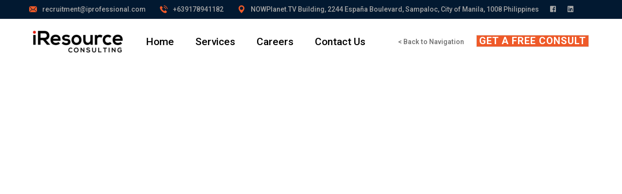

--- FILE ---
content_type: text/html; charset=UTF-8
request_url: https://iresourceconsulting.com/iprofessional/
body_size: 11439
content:
<!DOCTYPE html>
<html lang="en">
<head>
<meta charset="utf-8">
<meta http-equiv="X-UA-Compatible" content="IE=edge">
<meta name="viewport" content="width=device-width, initial-scale=1.0, maximum-scale=1.0, user-scalable=0">

<title>iResource Consulting</title>

<!-- Fav Icon -->
<link rel="icon" href="https://iresourceconsulting.com/wp-content/themes/ires/assets/images/favicon.svg" type="image/x-icon">
<meta name='robots' content='index, follow, max-image-preview:large, max-snippet:-1, max-video-preview:-1' />

	<!-- This site is optimized with the Yoast SEO plugin v22.2 - https://yoast.com/wordpress/plugins/seo/ -->
	<link rel="canonical" href="https://iresourceconsulting.com/iprofessional/" />
	<meta property="og:locale" content="en_US" />
	<meta property="og:type" content="article" />
	<meta property="og:title" content="IProfessional - iResource Consulting" />
	<meta property="og:description" content="Let’s Connect" />
	<meta property="og:url" content="https://iresourceconsulting.com/iprofessional/" />
	<meta property="og:site_name" content="iResource Consulting" />
	<meta property="article:modified_time" content="2024-06-05T03:11:42+00:00" />
	<meta property="og:image" content="https://iresourceconsulting.com/wp-content/uploads/2024/06/Untitled-design-55-300x300.png" />
	<meta name="twitter:card" content="summary_large_image" />
	<meta name="twitter:label1" content="Est. reading time" />
	<meta name="twitter:data1" content="16 minutes" />
	<script type="application/ld+json" class="yoast-schema-graph">{"@context":"https://schema.org","@graph":[{"@type":"WebPage","@id":"https://iresourceconsulting.com/iprofessional/","url":"https://iresourceconsulting.com/iprofessional/","name":"IProfessional - iResource Consulting","isPartOf":{"@id":"https://iresourceconsulting.com/#website"},"primaryImageOfPage":{"@id":"https://iresourceconsulting.com/iprofessional/#primaryimage"},"image":{"@id":"https://iresourceconsulting.com/iprofessional/#primaryimage"},"thumbnailUrl":"https://iresourceconsulting.com/wp-content/uploads/2024/06/Untitled-design-55-300x300.png","datePublished":"2024-06-04T08:13:10+00:00","dateModified":"2024-06-05T03:11:42+00:00","breadcrumb":{"@id":"https://iresourceconsulting.com/iprofessional/#breadcrumb"},"inLanguage":"en-US","potentialAction":[{"@type":"ReadAction","target":["https://iresourceconsulting.com/iprofessional/"]}]},{"@type":"ImageObject","inLanguage":"en-US","@id":"https://iresourceconsulting.com/iprofessional/#primaryimage","url":"https://iresourceconsulting.com/wp-content/uploads/2024/06/Untitled-design-55.png","contentUrl":"https://iresourceconsulting.com/wp-content/uploads/2024/06/Untitled-design-55.png","width":900,"height":900},{"@type":"BreadcrumbList","@id":"https://iresourceconsulting.com/iprofessional/#breadcrumb","itemListElement":[{"@type":"ListItem","position":1,"name":"Home","item":"https://iresourceconsulting.com/"},{"@type":"ListItem","position":2,"name":"IProfessional"}]},{"@type":"WebSite","@id":"https://iresourceconsulting.com/#website","url":"https://iresourceconsulting.com/","name":"iResource Consulting","description":"","potentialAction":[{"@type":"SearchAction","target":{"@type":"EntryPoint","urlTemplate":"https://iresourceconsulting.com/?s={search_term_string}"},"query-input":"required name=search_term_string"}],"inLanguage":"en-US"}]}</script>
	<!-- / Yoast SEO plugin. -->


<script type="text/javascript">
/* <![CDATA[ */
window._wpemojiSettings = {"baseUrl":"https:\/\/s.w.org\/images\/core\/emoji\/15.0.3\/72x72\/","ext":".png","svgUrl":"https:\/\/s.w.org\/images\/core\/emoji\/15.0.3\/svg\/","svgExt":".svg","source":{"concatemoji":"https:\/\/iresourceconsulting.com\/wp-includes\/js\/wp-emoji-release.min.js?ver=6.5.5"}};
/*! This file is auto-generated */
!function(i,n){var o,s,e;function c(e){try{var t={supportTests:e,timestamp:(new Date).valueOf()};sessionStorage.setItem(o,JSON.stringify(t))}catch(e){}}function p(e,t,n){e.clearRect(0,0,e.canvas.width,e.canvas.height),e.fillText(t,0,0);var t=new Uint32Array(e.getImageData(0,0,e.canvas.width,e.canvas.height).data),r=(e.clearRect(0,0,e.canvas.width,e.canvas.height),e.fillText(n,0,0),new Uint32Array(e.getImageData(0,0,e.canvas.width,e.canvas.height).data));return t.every(function(e,t){return e===r[t]})}function u(e,t,n){switch(t){case"flag":return n(e,"\ud83c\udff3\ufe0f\u200d\u26a7\ufe0f","\ud83c\udff3\ufe0f\u200b\u26a7\ufe0f")?!1:!n(e,"\ud83c\uddfa\ud83c\uddf3","\ud83c\uddfa\u200b\ud83c\uddf3")&&!n(e,"\ud83c\udff4\udb40\udc67\udb40\udc62\udb40\udc65\udb40\udc6e\udb40\udc67\udb40\udc7f","\ud83c\udff4\u200b\udb40\udc67\u200b\udb40\udc62\u200b\udb40\udc65\u200b\udb40\udc6e\u200b\udb40\udc67\u200b\udb40\udc7f");case"emoji":return!n(e,"\ud83d\udc26\u200d\u2b1b","\ud83d\udc26\u200b\u2b1b")}return!1}function f(e,t,n){var r="undefined"!=typeof WorkerGlobalScope&&self instanceof WorkerGlobalScope?new OffscreenCanvas(300,150):i.createElement("canvas"),a=r.getContext("2d",{willReadFrequently:!0}),o=(a.textBaseline="top",a.font="600 32px Arial",{});return e.forEach(function(e){o[e]=t(a,e,n)}),o}function t(e){var t=i.createElement("script");t.src=e,t.defer=!0,i.head.appendChild(t)}"undefined"!=typeof Promise&&(o="wpEmojiSettingsSupports",s=["flag","emoji"],n.supports={everything:!0,everythingExceptFlag:!0},e=new Promise(function(e){i.addEventListener("DOMContentLoaded",e,{once:!0})}),new Promise(function(t){var n=function(){try{var e=JSON.parse(sessionStorage.getItem(o));if("object"==typeof e&&"number"==typeof e.timestamp&&(new Date).valueOf()<e.timestamp+604800&&"object"==typeof e.supportTests)return e.supportTests}catch(e){}return null}();if(!n){if("undefined"!=typeof Worker&&"undefined"!=typeof OffscreenCanvas&&"undefined"!=typeof URL&&URL.createObjectURL&&"undefined"!=typeof Blob)try{var e="postMessage("+f.toString()+"("+[JSON.stringify(s),u.toString(),p.toString()].join(",")+"));",r=new Blob([e],{type:"text/javascript"}),a=new Worker(URL.createObjectURL(r),{name:"wpTestEmojiSupports"});return void(a.onmessage=function(e){c(n=e.data),a.terminate(),t(n)})}catch(e){}c(n=f(s,u,p))}t(n)}).then(function(e){for(var t in e)n.supports[t]=e[t],n.supports.everything=n.supports.everything&&n.supports[t],"flag"!==t&&(n.supports.everythingExceptFlag=n.supports.everythingExceptFlag&&n.supports[t]);n.supports.everythingExceptFlag=n.supports.everythingExceptFlag&&!n.supports.flag,n.DOMReady=!1,n.readyCallback=function(){n.DOMReady=!0}}).then(function(){return e}).then(function(){var e;n.supports.everything||(n.readyCallback(),(e=n.source||{}).concatemoji?t(e.concatemoji):e.wpemoji&&e.twemoji&&(t(e.twemoji),t(e.wpemoji)))}))}((window,document),window._wpemojiSettings);
/* ]]> */
</script>
<style id='wp-emoji-styles-inline-css' type='text/css'>

	img.wp-smiley, img.emoji {
		display: inline !important;
		border: none !important;
		box-shadow: none !important;
		height: 1em !important;
		width: 1em !important;
		margin: 0 0.07em !important;
		vertical-align: -0.1em !important;
		background: none !important;
		padding: 0 !important;
	}
</style>
<link rel='stylesheet' id='wp-block-library-css' href='https://iresourceconsulting.com/wp-includes/css/dist/block-library/style.min.css?ver=6.5.5' type='text/css' media='all' />
<style id='classic-theme-styles-inline-css' type='text/css'>
/*! This file is auto-generated */
.wp-block-button__link{color:#fff;background-color:#32373c;border-radius:9999px;box-shadow:none;text-decoration:none;padding:calc(.667em + 2px) calc(1.333em + 2px);font-size:1.125em}.wp-block-file__button{background:#32373c;color:#fff;text-decoration:none}
</style>
<style id='global-styles-inline-css' type='text/css'>
body{--wp--preset--color--black: #000000;--wp--preset--color--cyan-bluish-gray: #abb8c3;--wp--preset--color--white: #ffffff;--wp--preset--color--pale-pink: #f78da7;--wp--preset--color--vivid-red: #cf2e2e;--wp--preset--color--luminous-vivid-orange: #ff6900;--wp--preset--color--luminous-vivid-amber: #fcb900;--wp--preset--color--light-green-cyan: #7bdcb5;--wp--preset--color--vivid-green-cyan: #00d084;--wp--preset--color--pale-cyan-blue: #8ed1fc;--wp--preset--color--vivid-cyan-blue: #0693e3;--wp--preset--color--vivid-purple: #9b51e0;--wp--preset--gradient--vivid-cyan-blue-to-vivid-purple: linear-gradient(135deg,rgba(6,147,227,1) 0%,rgb(155,81,224) 100%);--wp--preset--gradient--light-green-cyan-to-vivid-green-cyan: linear-gradient(135deg,rgb(122,220,180) 0%,rgb(0,208,130) 100%);--wp--preset--gradient--luminous-vivid-amber-to-luminous-vivid-orange: linear-gradient(135deg,rgba(252,185,0,1) 0%,rgba(255,105,0,1) 100%);--wp--preset--gradient--luminous-vivid-orange-to-vivid-red: linear-gradient(135deg,rgba(255,105,0,1) 0%,rgb(207,46,46) 100%);--wp--preset--gradient--very-light-gray-to-cyan-bluish-gray: linear-gradient(135deg,rgb(238,238,238) 0%,rgb(169,184,195) 100%);--wp--preset--gradient--cool-to-warm-spectrum: linear-gradient(135deg,rgb(74,234,220) 0%,rgb(151,120,209) 20%,rgb(207,42,186) 40%,rgb(238,44,130) 60%,rgb(251,105,98) 80%,rgb(254,248,76) 100%);--wp--preset--gradient--blush-light-purple: linear-gradient(135deg,rgb(255,206,236) 0%,rgb(152,150,240) 100%);--wp--preset--gradient--blush-bordeaux: linear-gradient(135deg,rgb(254,205,165) 0%,rgb(254,45,45) 50%,rgb(107,0,62) 100%);--wp--preset--gradient--luminous-dusk: linear-gradient(135deg,rgb(255,203,112) 0%,rgb(199,81,192) 50%,rgb(65,88,208) 100%);--wp--preset--gradient--pale-ocean: linear-gradient(135deg,rgb(255,245,203) 0%,rgb(182,227,212) 50%,rgb(51,167,181) 100%);--wp--preset--gradient--electric-grass: linear-gradient(135deg,rgb(202,248,128) 0%,rgb(113,206,126) 100%);--wp--preset--gradient--midnight: linear-gradient(135deg,rgb(2,3,129) 0%,rgb(40,116,252) 100%);--wp--preset--font-size--small: 13px;--wp--preset--font-size--medium: 20px;--wp--preset--font-size--large: 36px;--wp--preset--font-size--x-large: 42px;--wp--preset--spacing--20: 0.44rem;--wp--preset--spacing--30: 0.67rem;--wp--preset--spacing--40: 1rem;--wp--preset--spacing--50: 1.5rem;--wp--preset--spacing--60: 2.25rem;--wp--preset--spacing--70: 3.38rem;--wp--preset--spacing--80: 5.06rem;--wp--preset--shadow--natural: 6px 6px 9px rgba(0, 0, 0, 0.2);--wp--preset--shadow--deep: 12px 12px 50px rgba(0, 0, 0, 0.4);--wp--preset--shadow--sharp: 6px 6px 0px rgba(0, 0, 0, 0.2);--wp--preset--shadow--outlined: 6px 6px 0px -3px rgba(255, 255, 255, 1), 6px 6px rgba(0, 0, 0, 1);--wp--preset--shadow--crisp: 6px 6px 0px rgba(0, 0, 0, 1);}:where(.is-layout-flex){gap: 0.5em;}:where(.is-layout-grid){gap: 0.5em;}body .is-layout-flex{display: flex;}body .is-layout-flex{flex-wrap: wrap;align-items: center;}body .is-layout-flex > *{margin: 0;}body .is-layout-grid{display: grid;}body .is-layout-grid > *{margin: 0;}:where(.wp-block-columns.is-layout-flex){gap: 2em;}:where(.wp-block-columns.is-layout-grid){gap: 2em;}:where(.wp-block-post-template.is-layout-flex){gap: 1.25em;}:where(.wp-block-post-template.is-layout-grid){gap: 1.25em;}.has-black-color{color: var(--wp--preset--color--black) !important;}.has-cyan-bluish-gray-color{color: var(--wp--preset--color--cyan-bluish-gray) !important;}.has-white-color{color: var(--wp--preset--color--white) !important;}.has-pale-pink-color{color: var(--wp--preset--color--pale-pink) !important;}.has-vivid-red-color{color: var(--wp--preset--color--vivid-red) !important;}.has-luminous-vivid-orange-color{color: var(--wp--preset--color--luminous-vivid-orange) !important;}.has-luminous-vivid-amber-color{color: var(--wp--preset--color--luminous-vivid-amber) !important;}.has-light-green-cyan-color{color: var(--wp--preset--color--light-green-cyan) !important;}.has-vivid-green-cyan-color{color: var(--wp--preset--color--vivid-green-cyan) !important;}.has-pale-cyan-blue-color{color: var(--wp--preset--color--pale-cyan-blue) !important;}.has-vivid-cyan-blue-color{color: var(--wp--preset--color--vivid-cyan-blue) !important;}.has-vivid-purple-color{color: var(--wp--preset--color--vivid-purple) !important;}.has-black-background-color{background-color: var(--wp--preset--color--black) !important;}.has-cyan-bluish-gray-background-color{background-color: var(--wp--preset--color--cyan-bluish-gray) !important;}.has-white-background-color{background-color: var(--wp--preset--color--white) !important;}.has-pale-pink-background-color{background-color: var(--wp--preset--color--pale-pink) !important;}.has-vivid-red-background-color{background-color: var(--wp--preset--color--vivid-red) !important;}.has-luminous-vivid-orange-background-color{background-color: var(--wp--preset--color--luminous-vivid-orange) !important;}.has-luminous-vivid-amber-background-color{background-color: var(--wp--preset--color--luminous-vivid-amber) !important;}.has-light-green-cyan-background-color{background-color: var(--wp--preset--color--light-green-cyan) !important;}.has-vivid-green-cyan-background-color{background-color: var(--wp--preset--color--vivid-green-cyan) !important;}.has-pale-cyan-blue-background-color{background-color: var(--wp--preset--color--pale-cyan-blue) !important;}.has-vivid-cyan-blue-background-color{background-color: var(--wp--preset--color--vivid-cyan-blue) !important;}.has-vivid-purple-background-color{background-color: var(--wp--preset--color--vivid-purple) !important;}.has-black-border-color{border-color: var(--wp--preset--color--black) !important;}.has-cyan-bluish-gray-border-color{border-color: var(--wp--preset--color--cyan-bluish-gray) !important;}.has-white-border-color{border-color: var(--wp--preset--color--white) !important;}.has-pale-pink-border-color{border-color: var(--wp--preset--color--pale-pink) !important;}.has-vivid-red-border-color{border-color: var(--wp--preset--color--vivid-red) !important;}.has-luminous-vivid-orange-border-color{border-color: var(--wp--preset--color--luminous-vivid-orange) !important;}.has-luminous-vivid-amber-border-color{border-color: var(--wp--preset--color--luminous-vivid-amber) !important;}.has-light-green-cyan-border-color{border-color: var(--wp--preset--color--light-green-cyan) !important;}.has-vivid-green-cyan-border-color{border-color: var(--wp--preset--color--vivid-green-cyan) !important;}.has-pale-cyan-blue-border-color{border-color: var(--wp--preset--color--pale-cyan-blue) !important;}.has-vivid-cyan-blue-border-color{border-color: var(--wp--preset--color--vivid-cyan-blue) !important;}.has-vivid-purple-border-color{border-color: var(--wp--preset--color--vivid-purple) !important;}.has-vivid-cyan-blue-to-vivid-purple-gradient-background{background: var(--wp--preset--gradient--vivid-cyan-blue-to-vivid-purple) !important;}.has-light-green-cyan-to-vivid-green-cyan-gradient-background{background: var(--wp--preset--gradient--light-green-cyan-to-vivid-green-cyan) !important;}.has-luminous-vivid-amber-to-luminous-vivid-orange-gradient-background{background: var(--wp--preset--gradient--luminous-vivid-amber-to-luminous-vivid-orange) !important;}.has-luminous-vivid-orange-to-vivid-red-gradient-background{background: var(--wp--preset--gradient--luminous-vivid-orange-to-vivid-red) !important;}.has-very-light-gray-to-cyan-bluish-gray-gradient-background{background: var(--wp--preset--gradient--very-light-gray-to-cyan-bluish-gray) !important;}.has-cool-to-warm-spectrum-gradient-background{background: var(--wp--preset--gradient--cool-to-warm-spectrum) !important;}.has-blush-light-purple-gradient-background{background: var(--wp--preset--gradient--blush-light-purple) !important;}.has-blush-bordeaux-gradient-background{background: var(--wp--preset--gradient--blush-bordeaux) !important;}.has-luminous-dusk-gradient-background{background: var(--wp--preset--gradient--luminous-dusk) !important;}.has-pale-ocean-gradient-background{background: var(--wp--preset--gradient--pale-ocean) !important;}.has-electric-grass-gradient-background{background: var(--wp--preset--gradient--electric-grass) !important;}.has-midnight-gradient-background{background: var(--wp--preset--gradient--midnight) !important;}.has-small-font-size{font-size: var(--wp--preset--font-size--small) !important;}.has-medium-font-size{font-size: var(--wp--preset--font-size--medium) !important;}.has-large-font-size{font-size: var(--wp--preset--font-size--large) !important;}.has-x-large-font-size{font-size: var(--wp--preset--font-size--x-large) !important;}
.wp-block-navigation a:where(:not(.wp-element-button)){color: inherit;}
:where(.wp-block-post-template.is-layout-flex){gap: 1.25em;}:where(.wp-block-post-template.is-layout-grid){gap: 1.25em;}
:where(.wp-block-columns.is-layout-flex){gap: 2em;}:where(.wp-block-columns.is-layout-grid){gap: 2em;}
.wp-block-pullquote{font-size: 1.5em;line-height: 1.6;}
</style>
<link rel='stylesheet' id='contact-form-7-css' href='https://iresourceconsulting.com/wp-content/plugins/contact-form-7/includes/css/styles.css?ver=5.9.5' type='text/css' media='all' />
<link rel='stylesheet' id='awsm-jobs-general-css' href='https://iresourceconsulting.com/wp-content/plugins/wp-job-openings/assets/css/general.min.css?ver=3.4.6' type='text/css' media='all' />
<link rel='stylesheet' id='awsm-jobs-style-css' href='https://iresourceconsulting.com/wp-content/plugins/wp-job-openings/assets/css/style.min.css?ver=3.4.6' type='text/css' media='all' />
<link rel='stylesheet' id='elementor-icons-css' href='https://iresourceconsulting.com/wp-content/plugins/elementor/assets/lib/eicons/css/elementor-icons.min.css?ver=5.23.0' type='text/css' media='all' />
<link rel='stylesheet' id='elementor-frontend-css' href='https://iresourceconsulting.com/wp-content/plugins/elementor/assets/css/frontend-lite.min.css?ver=3.16.6' type='text/css' media='all' />
<link rel='stylesheet' id='swiper-css' href='https://iresourceconsulting.com/wp-content/plugins/elementor/assets/lib/swiper/v8/css/swiper.min.css?ver=8.4.5' type='text/css' media='all' />
<link rel='stylesheet' id='elementor-post-8-css' href='https://iresourceconsulting.com/wp-content/uploads/elementor/css/post-8.css?ver=1745907534' type='text/css' media='all' />
<link rel='stylesheet' id='elementor-pro-css' href='https://iresourceconsulting.com/wp-content/plugins/pro-elements/assets/css/frontend-lite.min.css?ver=3.16.2' type='text/css' media='all' />
<link rel='stylesheet' id='elementor-global-css' href='https://iresourceconsulting.com/wp-content/uploads/elementor/css/global.css?ver=1745907534' type='text/css' media='all' />
<link rel='stylesheet' id='elementor-post-943-css' href='https://iresourceconsulting.com/wp-content/uploads/elementor/css/post-943.css?ver=1746781822' type='text/css' media='all' />
<link rel='stylesheet' id='google-fonts-1-css' href='https://fonts.googleapis.com/css?family=Roboto%3A100%2C100italic%2C200%2C200italic%2C300%2C300italic%2C400%2C400italic%2C500%2C500italic%2C600%2C600italic%2C700%2C700italic%2C800%2C800italic%2C900%2C900italic%7CRoboto+Slab%3A100%2C100italic%2C200%2C200italic%2C300%2C300italic%2C400%2C400italic%2C500%2C500italic%2C600%2C600italic%2C700%2C700italic%2C800%2C800italic%2C900%2C900italic&#038;display=swap&#038;ver=6.5.5' type='text/css' media='all' />
<link rel="preconnect" href="https://fonts.gstatic.com/" crossorigin><script type="text/javascript" src="https://iresourceconsulting.com/wp-includes/js/jquery/jquery.min.js?ver=3.7.1" id="jquery-core-js"></script>
<script type="text/javascript" src="https://iresourceconsulting.com/wp-includes/js/jquery/jquery-migrate.min.js?ver=3.4.1" id="jquery-migrate-js"></script>
<link rel="https://api.w.org/" href="https://iresourceconsulting.com/wp-json/" /><link rel="alternate" type="application/json" href="https://iresourceconsulting.com/wp-json/wp/v2/pages/943" /><link rel="EditURI" type="application/rsd+xml" title="RSD" href="https://iresourceconsulting.com/xmlrpc.php?rsd" />
<meta name="generator" content="WordPress 6.5.5" />
<link rel='shortlink' href='https://iresourceconsulting.com/?p=943' />
<link rel="alternate" type="application/json+oembed" href="https://iresourceconsulting.com/wp-json/oembed/1.0/embed?url=https%3A%2F%2Firesourceconsulting.com%2Fiprofessional%2F" />
<link rel="alternate" type="text/xml+oembed" href="https://iresourceconsulting.com/wp-json/oembed/1.0/embed?url=https%3A%2F%2Firesourceconsulting.com%2Fiprofessional%2F&#038;format=xml" />
<meta name="cdp-version" content="1.4.4" /><meta name="generator" content="Elementor 3.16.6; features: e_dom_optimization, e_optimized_assets_loading, e_optimized_css_loading, additional_custom_breakpoints; settings: css_print_method-external, google_font-enabled, font_display-swap">
<meta name="generator" content="Powered by Slider Revolution 6.7.15 - responsive, Mobile-Friendly Slider Plugin for WordPress with comfortable drag and drop interface." />
<script>function setREVStartSize(e){
			//window.requestAnimationFrame(function() {
				window.RSIW = window.RSIW===undefined ? window.innerWidth : window.RSIW;
				window.RSIH = window.RSIH===undefined ? window.innerHeight : window.RSIH;
				try {
					var pw = document.getElementById(e.c).parentNode.offsetWidth,
						newh;
					pw = pw===0 || isNaN(pw) || (e.l=="fullwidth" || e.layout=="fullwidth") ? window.RSIW : pw;
					e.tabw = e.tabw===undefined ? 0 : parseInt(e.tabw);
					e.thumbw = e.thumbw===undefined ? 0 : parseInt(e.thumbw);
					e.tabh = e.tabh===undefined ? 0 : parseInt(e.tabh);
					e.thumbh = e.thumbh===undefined ? 0 : parseInt(e.thumbh);
					e.tabhide = e.tabhide===undefined ? 0 : parseInt(e.tabhide);
					e.thumbhide = e.thumbhide===undefined ? 0 : parseInt(e.thumbhide);
					e.mh = e.mh===undefined || e.mh=="" || e.mh==="auto" ? 0 : parseInt(e.mh,0);
					if(e.layout==="fullscreen" || e.l==="fullscreen")
						newh = Math.max(e.mh,window.RSIH);
					else{
						e.gw = Array.isArray(e.gw) ? e.gw : [e.gw];
						for (var i in e.rl) if (e.gw[i]===undefined || e.gw[i]===0) e.gw[i] = e.gw[i-1];
						e.gh = e.el===undefined || e.el==="" || (Array.isArray(e.el) && e.el.length==0)? e.gh : e.el;
						e.gh = Array.isArray(e.gh) ? e.gh : [e.gh];
						for (var i in e.rl) if (e.gh[i]===undefined || e.gh[i]===0) e.gh[i] = e.gh[i-1];
											
						var nl = new Array(e.rl.length),
							ix = 0,
							sl;
						e.tabw = e.tabhide>=pw ? 0 : e.tabw;
						e.thumbw = e.thumbhide>=pw ? 0 : e.thumbw;
						e.tabh = e.tabhide>=pw ? 0 : e.tabh;
						e.thumbh = e.thumbhide>=pw ? 0 : e.thumbh;
						for (var i in e.rl) nl[i] = e.rl[i]<window.RSIW ? 0 : e.rl[i];
						sl = nl[0];
						for (var i in nl) if (sl>nl[i] && nl[i]>0) { sl = nl[i]; ix=i;}
						var m = pw>(e.gw[ix]+e.tabw+e.thumbw) ? 1 : (pw-(e.tabw+e.thumbw)) / (e.gw[ix]);
						newh =  (e.gh[ix] * m) + (e.tabh + e.thumbh);
					}
					var el = document.getElementById(e.c);
					if (el!==null && el) el.style.height = newh+"px";
					el = document.getElementById(e.c+"_wrapper");
					if (el!==null && el) {
						el.style.height = newh+"px";
						el.style.display = "block";
					}
				} catch(e){
					console.log("Failure at Presize of Slider:" + e)
				}
			//});
		  };</script>
<!-- Google Fonts -->
<link href="https://fonts.googleapis.com/css2?family=Roboto:ital,wght@0,300;0,400;0,500;0,700;0,900;1,300;1,400;1,500;1,700;1,900&display=swap" rel="stylesheet">

<!-- Stylesheets -->
<link href="https://iresourceconsulting.com/wp-content/themes/ires/assets/css/font-awesome-all.css" rel="stylesheet">
<link href="https://iresourceconsulting.com/wp-content/themes/ires/assets/css/flaticon.css" rel="stylesheet">
<link href="https://iresourceconsulting.com/wp-content/themes/ires/assets/css/owl.css" rel="stylesheet">
<link href="https://iresourceconsulting.com/wp-content/themes/ires/assets/css/bootstrap.css" rel="stylesheet">
<link href="https://iresourceconsulting.com/wp-content/themes/ires/assets/css/jquery.fancybox.min.css" rel="stylesheet">
<link href="https://iresourceconsulting.com/wp-content/themes/ires/assets/css/animate.css" rel="stylesheet">
<link href="https://iresourceconsulting.com/wp-content/themes/ires/assets/css/color.css" rel="stylesheet">
<link href="https://iresourceconsulting.com/wp-content/themes/ires/assets/css/style.css" rel="stylesheet">
<link href="https://iresourceconsulting.com/wp-content/themes/ires/assets/css/responsive.css" rel="stylesheet">
<!-- Google tag (gtag.js) -->
<script async src="https://www.googletagmanager.com/gtag/js?id=G-0Q9S3HEXZ7"></script>
<script>
  window.dataLayer = window.dataLayer || [];
  function gtag(){dataLayer.push(arguments);}
  gtag('js', new Date());

  gtag('config', 'G-0Q9S3HEXZ7');
</script>
</head>


<!-- page wrapper -->
<body>

    <div class="boxed_wrapper">


        <!-- preloader -->
        <!-- <div class="preloader"></div> -->
        <!-- preloader -->


        <!-- main header -->
        <header class="main-header style-one">
            <!-- header-top -->
            <div class="header-top">
                <div class="top-inner clearfix">
                    <ul class="info-list pull-left clearfix">
                        <li><i class="flaticon-email"></i><a href="mailto:recruitment@iprofessional.com">recruitment@iprofessional.com</a></li>
                        <li><i class="flaticon-telephone"></i><a href="mobile:+639178941182">+639178941182</a></li>
                        <li><i class="flaticon-pin"></i>NOWPlanet.TV Building, 2244 España Boulevard, Sampaloc, City of Manila, 1008 Philippines</li>
                    </ul>
                    <div class="right-column pull-right clearfix">
                        <ul class="social-links clearfix">
                            <li><a href="https://www.facebook.com/iresourceconsulting" target="_blank"><i class="fab fa-facebook-square"></i></a></li>
                            <li><a href="https://www.linkedin.com/company/iresourceconsulting/" target="_blank"><i class="fab fa-linkedin"></i></a></li>
                        </ul>
                    </div>
                </div>
            </div>

            <!-- header-lower -->
            <div class="header-lower">
                <div class="outer-box"> 
                    <div class="logo-box">
                        <figure class="logo"><a href="https://iresourceconsulting.com/iresource"><img src="https://iresourceconsulting.com/wp-content/themes/ires/assets/ireslogoblack.png" alt=""></a></figure>
                    </div>
                    <div class="menu-area">
                        <!--Mobile Navigation Toggler-->
                        <div class="mobile-nav-toggler">
                            <i class="icon-bar"></i>
                            <i class="icon-bar"></i>
                            <i class="icon-bar"></i>
                        </div>
                        <nav class="main-menu navbar-expand-md navbar-light">
                            <div class="collapse navbar-collapse show clearfix" id="navbarSupportedContent">
                                <ul class="navigation clearfix">
                                    <li><a href="https://iresourceconsulting.com/iresource">Home</a></li>
                                    <li class="dropdown"><a href="https://iresourceconsulting.com/it-resource-augmentation">Services</a>
                                        <ul>
                                            <li><a href="https://iresourceconsulting.com/it-resource-augmentation">IT Resource Augmentation</a></li>
                                            <li><a href="https://iresourceconsulting.com/managed-services-2">Managed Services</a></li>
                                            <li><a href="https://iresourceconsulting.com/contract-to-hire-2">Contract to Hire</a></li> 
                                            <li><a href="https://iresourceconsulting.com/recruitment-outsourcing-2">Recruitment Outsourcing</a></li>
                                        </ul>
                                    </li>
                                    <li><a href="https://iresourceconsulting.com/careers">Careers</a></li>
                                    <li><a href="https://iresourceconsulting.com/contact-us">Contact Us</a></li>   
                                </ul>
                            </div>
                        </nav>
                    </div>
                    
                    <div class="menu-right-content clearfix">
                        <div class="search-box-outer back_nav">
                                <a href="https://iresourceconsulting.com" style="color: #777777;font-size: 14px;font-weight: 600;" >< Back to Navigation</a>
                        </div>
                        <div class="btn-box mr-2">
                            <a href="#contact" target="_blank" class="theme-btn-one" style="font-size: 20px!important;">GET A FREE CONSULT</a>
                        </div>
                    </div>
                </div>
            </div>

            <!--sticky Header-->
            <div class="sticky-header">
                <div class="outer-box">
                    <div class="logo-box">
                        <figure class="logo"><a href="https://iresourceconsulting.com/iresource"><img src="https://iresourceconsulting.com/wp-content/themes/ires/assets/images/irescircle.png" alt="" style="width: 25%;"></a></figure>
                    </div>
                    <div class="menu-area">
                        <nav class="main-menu clearfix">
                            <!--Keep This Empty / Menu will come through Javascript-->
                        </nav>
                    </div>
                    
                        <div class="menu-right-content clearfix">
                        <div class="search-box-outer back_nav">
                            <a href="https://iresourceconsulting.com" style="color: #777777;font-size: 14px;font-weight: 600;">< Back to Navigation</a>
                        </div>
                        <div class="btn-box mr-2">
                            <a href="#contact" target="_blank" class="theme-btn-one" style="font-size: 20px!important;">GET A FREE CONSULT</a>
                        </div>
                        <!-- <div class="btn-box">
                            <a href="contact.html" class="theme-btn-one">Book a Call</a>
                        </div> -->
                    </div>
                </div>
            </div>
        </header>
        <!-- main-header end -->

        <!-- Mobile Menu  -->
        <div class="mobile-menu">
            <div class="menu-backdrop"></div>
            <div class="close-btn"><i class="fas fa-times"></i></div>
            
            <nav class="menu-box">
                <div class="nav-logo"><a href="index.html"><img src="https://iresourceconsulting.com/wp-content/themes/ires/assets/images/irescircle.png" alt="" title=""></a></div>
                <div class="menu-outer">
                    <a href="https://iresourceconsulting.com" style="color: #777777;font-size: 14px;font-weight: 600;">< Back to Navigation</a>
                </div>
                <div class="contact-info">
                    <h4>Contact Info</h4>
                    <ul>
                        <li>NOWPlanet.TV Building, 2244 España Boulevard, Sampaloc, City of Manila, 1008 Philippines</li>
                        <li><a href="tel:+639178941182">+639178941182</a></li>
                        <li><a href="mailto:recruitment@iprofessional.com">recruitment@iprofessional.com</a></li>
                    </ul>
                </div>
                <div class="social-links">
                    <ul class="clearfix">
                        <li><a href="https://www.facebook.com/iresourceconsulting" target="_blank"><i class="fab fa-facebook-square"></i></a></li>
                        <li><a href="https://www.linkedin.com/company/iresourceconsulting/" target="_blank"><i class="fab fa-linkedin"></i></a></li>
                    </ul>
                </div>
            </nav>
        </div><!-- End Mobile Menu -->	
<div class="container-fluid p0">      
	<main>      
				<div data-elementor-type="wp-page" data-elementor-id="943" class="elementor elementor-943" data-elementor-post-type="page">
							<div class="elementor-element elementor-element-ef3bd66 e-con-full e-flex e-con e-parent" data-id="ef3bd66" data-element_type="container" data-settings="{&quot;content_width&quot;:&quot;full&quot;}" data-core-v316-plus="true">
				<div class="elementor-element elementor-element-53c35f3 elementor-widget elementor-widget-slider_revolution" data-id="53c35f3" data-element_type="widget" data-widget_type="slider_revolution.default">
				<div class="elementor-widget-container">
			
		<div class="wp-block-themepunch-revslider">
			<!-- START Slider 1 1 REVOLUTION SLIDER 6.7.15 --><p class="rs-p-wp-fix"></p>
			<rs-module-wrap id="rev_slider_2_1_wrapper" data-source="gallery" style="visibility:hidden;background:transparent;padding:0;margin:0px auto;margin-top:0;margin-bottom:0;">
				<rs-module id="rev_slider_2_1" style="" data-version="6.7.15">
					<rs-slides style="overflow: hidden; position: absolute;">
						<rs-slide style="position: absolute;" data-key="rs-9" data-title="Slide" data-in="o:0;" data-out="a:false;">
							<img fetchpriority="high" decoding="async" src="//iresourceconsulting.com/wp-content/plugins/revslider/sr6/assets/assets/dummy.png" alt="" title="slider (13)" width="2048" height="698" class="rev-slidebg tp-rs-img rs-lazyload" data-lazyload="//beta.iresourceconsulting.com/wp-content/uploads/2024/06/slider-13.png" data-no-retina>
<!--
							--><rs-layer
								id="slider-2-slide-9-layer-3" 
								data-type="text"
								data-color="#ffffff"
								data-rsp_ch="on"
								data-xy="x:396px;y:388px;"
								data-text="w:nowrap;s:72;l:92;"
								data-dim="w:544;"
								data-frame_999="o:0;st:w;"
								style="z-index:6;font-family:'Roboto';"
							><b>Career Openings</b> 
							</rs-layer><!--

							--><rs-layer
								id="slider-2-slide-9-layer-7" 
								data-type="text"
								data-color="#ffffff"
								data-rsp_ch="on"
								data-xy="x:364px;y:503px;"
								data-text="w:normal;s:42;l:52;"
								data-frame_999="o:0;st:w;"
								style="z-index:7;font-family:'Roboto';"
							>from iResource and iProfessional 
							</rs-layer><!--
-->					</rs-slide>
					</rs-slides>
				</rs-module>
				<script>
					setREVStartSize({c: 'rev_slider_2_1',rl:[1240,1024,778,480],el:[800],gw:[1240],gh:[800],type:'standard',justify:'',layout:'fullwidth',mh:"0"});if (window.RS_MODULES!==undefined && window.RS_MODULES.modules!==undefined && window.RS_MODULES.modules["revslider21"]!==undefined) {window.RS_MODULES.modules["revslider21"].once = false;window.revapi2 = undefined;if (window.RS_MODULES.checkMinimal!==undefined) window.RS_MODULES.checkMinimal()}
				</script>
			</rs-module-wrap>
			<!-- END REVOLUTION SLIDER -->
</div>

				</div>
				</div>
				</div>
		<div class="elementor-element elementor-element-5726577 e-flex e-con-boxed e-con e-parent" data-id="5726577" data-element_type="container" data-settings="{&quot;content_width&quot;:&quot;boxed&quot;}" data-core-v316-plus="true">
					<div class="e-con-inner">
				<div class="elementor-element elementor-element-8e41b98 elementor-widget elementor-widget-shortcode" data-id="8e41b98" data-element_type="widget" data-widget_type="shortcode.default">
				<div class="elementor-widget-container">
			<div class='cpagination'><span class='page-numbers page-num'>Page  of </span> <ul class="pagination"><li><a class="page-numbers" href="https://iresourceconsulting.com/iprofessional/">1</a></li><li><span class="page-numbers dots">&hellip;</span></li><li><a class="page-numbers" href="https://iresourceconsulting.com/iprofessional/">3</a></li></ul></div>		<div class="elementor-shortcode"><section class="service-section sec-pad bg-color-1"><div class="container sec-title"><h2>Find Jobs by:</h2></div><div class="row clearfix"><div class="col-lg-4 col-md-6 col-sm-12 service-block"><div class="service-block-one wow fadeInUp a nimated animated" data-wow-delay="00ms" data-wow-duration="1500ms"><div class="inner-box"><figure class="image-box"><span class="category"></span><i class="flaticon-consulting"></i></figure><div class="lower-content"><h3><a href="https://iresourceconsulting.com/career/customer-acquisition-executive-makati-2/">CUSTOMER ACQUISITION EXECUTIVE (Makati)</a></h3><div class="link"><a href="https://iresourceconsulting.com/career/customer-acquisition-executive-makati-2/">Apply Now</a></div><div class="light-icon"><i class="flaticon-consulting"></i></div></div></div></div></div><div class="col-lg-4 col-md-6 col-sm-12 service-block"><div class="service-block-one wow fadeInUp a nimated animated" data-wow-delay="00ms" data-wow-duration="1500ms"><div class="inner-box"><figure class="image-box"><span class="category"></span><i class="flaticon-consulting"></i></figure><div class="lower-content"><h3><a href="https://iresourceconsulting.com/career/account-manager-pampanga/">ACCOUNT MANAGER (Pampanga)</a></h3><div class="link"><a href="https://iresourceconsulting.com/career/account-manager-pampanga/">Apply Now</a></div><div class="light-icon"><i class="flaticon-consulting"></i></div></div></div></div></div><div class="col-lg-4 col-md-6 col-sm-12 service-block"><div class="service-block-one wow fadeInUp a nimated animated" data-wow-delay="00ms" data-wow-duration="1500ms"><div class="inner-box"><figure class="image-box"><span class="category"></span><i class="flaticon-consulting"></i></figure><div class="lower-content"><h3><a href="https://iresourceconsulting.com/career/hr-manager-director/">HR MANAGER/DIRECTOR</a></h3><div class="link"><a href="https://iresourceconsulting.com/career/hr-manager-director/">Apply Now</a></div><div class="light-icon"><i class="flaticon-consulting"></i></div></div></div></div></div><div class="col-lg-4 col-md-6 col-sm-12 service-block"><div class="service-block-one wow fadeInUp a nimated animated" data-wow-delay="00ms" data-wow-duration="1500ms"><div class="inner-box"><figure class="image-box"><span class="category"></span><i class="flaticon-consulting"></i></figure><div class="lower-content"><h3><a href="https://iresourceconsulting.com/career/product-manager-2/">PRODUCT MANAGER</a></h3><div class="link"><a href="https://iresourceconsulting.com/career/product-manager-2/">Apply Now</a></div><div class="light-icon"><i class="flaticon-consulting"></i></div></div></div></div></div><div class="col-lg-4 col-md-6 col-sm-12 service-block"><div class="service-block-one wow fadeInUp a nimated animated" data-wow-delay="00ms" data-wow-duration="1500ms"><div class="inner-box"><figure class="image-box"><span class="category"></span><i class="flaticon-consulting"></i></figure><div class="lower-content"><h3><a href="https://iresourceconsulting.com/career/helpdesk-support/">HELPDESK SUPPORT</a></h3><div class="link"><a href="https://iresourceconsulting.com/career/helpdesk-support/">Apply Now</a></div><div class="light-icon"><i class="flaticon-consulting"></i></div></div></div></div></div><div class="col-lg-4 col-md-6 col-sm-12 service-block"><div class="service-block-one wow fadeInUp a nimated animated" data-wow-delay="00ms" data-wow-duration="1500ms"><div class="inner-box"><figure class="image-box"><span class="category"></span><i class="flaticon-consulting"></i></figure><div class="lower-content"><h3><a href="https://iresourceconsulting.com/career/customer-acquisition-executive-makati/">CUSTOMER ACQUISITION EXECUTIVE (Makati)</a></h3><div class="link"><a href="https://iresourceconsulting.com/career/customer-acquisition-executive-makati/">Apply Now</a></div><div class="light-icon"><i class="flaticon-consulting"></i></div></div></div></div></div></div></section></div>
				</div>
				</div>
					</div>
				</div>
		<div class="elementor-element elementor-element-f42b243 e-flex e-con-boxed e-con e-parent" data-id="f42b243" data-element_type="container" data-settings="{&quot;content_width&quot;:&quot;boxed&quot;}" data-core-v316-plus="true">
					<div class="e-con-inner">
				<div class="elementor-element elementor-element-6b74619 elementor-widget-divider--view-line elementor-widget elementor-widget-divider" data-id="6b74619" data-element_type="widget" data-widget_type="divider.default">
				<div class="elementor-widget-container">
			<style>/*! elementor - v3.16.0 - 17-10-2023 */
.elementor-widget-divider{--divider-border-style:none;--divider-border-width:1px;--divider-color:#0c0d0e;--divider-icon-size:20px;--divider-element-spacing:10px;--divider-pattern-height:24px;--divider-pattern-size:20px;--divider-pattern-url:none;--divider-pattern-repeat:repeat-x}.elementor-widget-divider .elementor-divider{display:flex}.elementor-widget-divider .elementor-divider__text{font-size:15px;line-height:1;max-width:95%}.elementor-widget-divider .elementor-divider__element{margin:0 var(--divider-element-spacing);flex-shrink:0}.elementor-widget-divider .elementor-icon{font-size:var(--divider-icon-size)}.elementor-widget-divider .elementor-divider-separator{display:flex;margin:0;direction:ltr}.elementor-widget-divider--view-line_icon .elementor-divider-separator,.elementor-widget-divider--view-line_text .elementor-divider-separator{align-items:center}.elementor-widget-divider--view-line_icon .elementor-divider-separator:after,.elementor-widget-divider--view-line_icon .elementor-divider-separator:before,.elementor-widget-divider--view-line_text .elementor-divider-separator:after,.elementor-widget-divider--view-line_text .elementor-divider-separator:before{display:block;content:"";border-bottom:0;flex-grow:1;border-top:var(--divider-border-width) var(--divider-border-style) var(--divider-color)}.elementor-widget-divider--element-align-left .elementor-divider .elementor-divider-separator>.elementor-divider__svg:first-of-type{flex-grow:0;flex-shrink:100}.elementor-widget-divider--element-align-left .elementor-divider-separator:before{content:none}.elementor-widget-divider--element-align-left .elementor-divider__element{margin-left:0}.elementor-widget-divider--element-align-right .elementor-divider .elementor-divider-separator>.elementor-divider__svg:last-of-type{flex-grow:0;flex-shrink:100}.elementor-widget-divider--element-align-right .elementor-divider-separator:after{content:none}.elementor-widget-divider--element-align-right .elementor-divider__element{margin-right:0}.elementor-widget-divider:not(.elementor-widget-divider--view-line_text):not(.elementor-widget-divider--view-line_icon) .elementor-divider-separator{border-top:var(--divider-border-width) var(--divider-border-style) var(--divider-color)}.elementor-widget-divider--separator-type-pattern{--divider-border-style:none}.elementor-widget-divider--separator-type-pattern.elementor-widget-divider--view-line .elementor-divider-separator,.elementor-widget-divider--separator-type-pattern:not(.elementor-widget-divider--view-line) .elementor-divider-separator:after,.elementor-widget-divider--separator-type-pattern:not(.elementor-widget-divider--view-line) .elementor-divider-separator:before,.elementor-widget-divider--separator-type-pattern:not([class*=elementor-widget-divider--view]) .elementor-divider-separator{width:100%;min-height:var(--divider-pattern-height);-webkit-mask-size:var(--divider-pattern-size) 100%;mask-size:var(--divider-pattern-size) 100%;-webkit-mask-repeat:var(--divider-pattern-repeat);mask-repeat:var(--divider-pattern-repeat);background-color:var(--divider-color);-webkit-mask-image:var(--divider-pattern-url);mask-image:var(--divider-pattern-url)}.elementor-widget-divider--no-spacing{--divider-pattern-size:auto}.elementor-widget-divider--bg-round{--divider-pattern-repeat:round}.rtl .elementor-widget-divider .elementor-divider__text{direction:rtl}.e-con-inner>.elementor-widget-divider,.e-con>.elementor-widget-divider{width:var(--container-widget-width,100%);--flex-grow:var(--container-widget-flex-grow)}</style>		<div class="elementor-divider">
			<span class="elementor-divider-separator">
						</span>
		</div>
				</div>
				</div>
				<div class="elementor-element elementor-element-6efeb49 elementor-widget elementor-widget-image-carousel" data-id="6efeb49" data-element_type="widget" data-settings="{&quot;navigation&quot;:&quot;none&quot;,&quot;autoplay_speed&quot;:1000,&quot;speed&quot;:1000,&quot;autoplay&quot;:&quot;yes&quot;,&quot;pause_on_hover&quot;:&quot;yes&quot;,&quot;pause_on_interaction&quot;:&quot;yes&quot;,&quot;infinite&quot;:&quot;yes&quot;}" data-widget_type="image-carousel.default">
				<div class="elementor-widget-container">
			<style>/*! elementor - v3.16.0 - 17-10-2023 */
.elementor-widget-image-carousel .swiper,.elementor-widget-image-carousel .swiper-container{position:static}.elementor-widget-image-carousel .swiper-container .swiper-slide figure,.elementor-widget-image-carousel .swiper .swiper-slide figure{line-height:inherit}.elementor-widget-image-carousel .swiper-slide{text-align:center}.elementor-image-carousel-wrapper:not(.swiper-container-initialized):not(.swiper-initialized) .swiper-slide{max-width:calc(100% / var(--e-image-carousel-slides-to-show, 3))}</style>		<div class="elementor-image-carousel-wrapper swiper" dir="ltr">
			<div class="elementor-image-carousel swiper-wrapper" aria-live="off">
								<div class="swiper-slide" role="group" aria-roledescription="slide" aria-label="1 of 3"><figure class="swiper-slide-inner"><img decoding="async" class="swiper-slide-image" src="https://iresourceconsulting.com/wp-content/uploads/2024/06/Untitled-design-55-300x300.png" alt="Untitled design (55)" /></figure></div><div class="swiper-slide" role="group" aria-roledescription="slide" aria-label="2 of 3"><figure class="swiper-slide-inner"><img decoding="async" class="swiper-slide-image" src="https://iresourceconsulting.com/wp-content/uploads/2024/06/Untitled-design-56-300x300.png" alt="Untitled design (56)" /></figure></div><div class="swiper-slide" role="group" aria-roledescription="slide" aria-label="3 of 3"><figure class="swiper-slide-inner"><img decoding="async" class="swiper-slide-image" src="https://iresourceconsulting.com/wp-content/uploads/2024/06/Untitled-design-54-300x300.png" alt="Untitled design (54)" /></figure></div>			</div>
							
									</div>
				</div>
				</div>
				<div class="elementor-element elementor-element-89a5884 elementor-widget-divider--view-line elementor-widget elementor-widget-divider" data-id="89a5884" data-element_type="widget" data-widget_type="divider.default">
				<div class="elementor-widget-container">
					<div class="elementor-divider">
			<span class="elementor-divider-separator">
						</span>
		</div>
				</div>
				</div>
					</div>
				</div>
		<div class="elementor-element elementor-element-8836b57 e-flex e-con-boxed e-con e-parent" data-id="8836b57" data-element_type="container" data-settings="{&quot;content_width&quot;:&quot;boxed&quot;}" data-core-v316-plus="true">
					<div class="e-con-inner">
				<div class="elementor-element elementor-element-b533dfa elementor-widget elementor-widget-heading" data-id="b533dfa" data-element_type="widget" data-widget_type="heading.default">
				<div class="elementor-widget-container">
			<style>/*! elementor - v3.16.0 - 17-10-2023 */
.elementor-heading-title{padding:0;margin:0;line-height:1}.elementor-widget-heading .elementor-heading-title[class*=elementor-size-]>a{color:inherit;font-size:inherit;line-height:inherit}.elementor-widget-heading .elementor-heading-title.elementor-size-small{font-size:15px}.elementor-widget-heading .elementor-heading-title.elementor-size-medium{font-size:19px}.elementor-widget-heading .elementor-heading-title.elementor-size-large{font-size:29px}.elementor-widget-heading .elementor-heading-title.elementor-size-xl{font-size:39px}.elementor-widget-heading .elementor-heading-title.elementor-size-xxl{font-size:59px}</style><h2 class="elementor-heading-title elementor-size-default">Let’s Connect</h2>		</div>
				</div>
				<div class="elementor-element elementor-element-77be782 elementor-widget elementor-widget-html" data-id="77be782" data-element_type="widget" data-widget_type="html.default">
				<div class="elementor-widget-container">
			<div class="taggbox"  style="width:100%;height:100%" data-widget-id="156093" data-tags="false" ></div><script src="https://widget.taggbox.com/embed-lite.min.js" type="text/javascript"></script>		</div>
				</div>
					</div>
				</div>
							</div>
			</main>	
</div>
        <!-- main-footer -->
        <footer class="main-footer">
            <div class="footer-top" style="background: #021931;">
                <div class="auto-container">
                    <div class="footer-info clearfix">
                        <div class="single-item">
                            <div class="inner">
                                <div class="icon-box"><i class="flaticon-mail"></i></div>
                                <h6>Email</h6>
                                <p><a href="mailto:recruitment@iprofessional.com">recruitment@iprofessional.com</a></p>
                            </div>
                        </div>
                        <div class="single-item">
                            <div class="inner">
                                <div class="icon-box"><i class="flaticon-phone"></i></div>
                                <h6>Call</h6>
                                <p><a href="mobile:+639178941182">+639178941182</a></p>
                            </div>
                        </div>
                        <div class="single-item">
                            <div class="inner">
                                <div class="icon-box"><i class="flaticon-address"></i></div>
                                <h6>Address</h6>
                                <p>NOWPlanet.TV Building, 2244 España Boulevard, Sampaloc, City of Manila, 1008 Philippines</p>
                            </div>
                        </div>
                    </div>
                    <div class="widget-section">
                        <div class="row clearfix">
                            <div class="col-lg-4 col-md-6 col-sm-12 footer-column">
                                <div class="footer-widget logo-widget">
                                    <figure class="footer-logo"><a href="#"><img src="https://iresourceconsulting.com/wp-content/uploads/2024/02/logo-iresource-new-white.png" alt=""></a></figure>
                                    <p>Download our 2026 Company Profile *</p>
                                    
<div class="wpcf7 no-js" id="wpcf7-f1661-o1" lang="en-US" dir="ltr">
<div class="screen-reader-response"><p role="status" aria-live="polite" aria-atomic="true"></p> <ul></ul></div>
<form action="/iprofessional/#wpcf7-f1661-o1" method="post" class="wpcf7-form init" aria-label="Contact form" novalidate="novalidate" data-status="init">
<div style="display: none;">
<input type="hidden" name="_wpcf7" value="1661" />
<input type="hidden" name="_wpcf7_version" value="5.9.5" />
<input type="hidden" name="_wpcf7_locale" value="en_US" />
<input type="hidden" name="_wpcf7_unit_tag" value="wpcf7-f1661-o1" />
<input type="hidden" name="_wpcf7_container_post" value="0" />
<input type="hidden" name="_wpcf7_posted_data_hash" value="" />
</div>
<div class="container mt-5">
	<form>
		<div class="form-row">
			<div class="form-group col-md">
				<p><input type="text" class="form-control" id="fullname" placeholder="Fullname" />
				</p>
			</div>
		</div>
		<div class="form-row">
			<div class="form-group col-md">
				<p><input type="text" class="form-control" id="designation" placeholder="Designation .." />
				</p>
			</div>
			<div class="form-group col-md">
				<p><input type="text" class="form-control" id="companyName" placeholder="Company Name .." />
				</p>
			</div>
		</div>
		<div class="form-row">
			<div class="form-group col-md">
				<p><input type="text" class="form-control" id="mobileNumber" placeholder="Mobile Number .." />
				</p>
			</div>
			<div class="form-group col-md">
				<p><input type="text" class="form-control" id="emailaddress" placeholder="Email Address .." />
				</p>
			</div>
		</div>
		<p><button type="submit" class="btn btn-primary">Submit</button>
		</p>
	</form>
</div><div class="wpcf7-response-output" aria-hidden="true"></div>
</form>
</div>
                                </div>
                            </div>
                            <div class="col-lg-2 col-md-6 col-sm-12 footer-column">
                                <div class="footer-widget links-widget">
                                    <div class="widget-title">
                                        <h4>Explore</h4>
                                    </div>
                                    <div class="widget-content">
                                        <ul class="links-list clearfix">
                                            <li><a href="/careers">Job Openings</a></li>
                                            <li><a href="/it-resource-augmentation">Our Services</a></li>
                                            <li><a href="/contact-us">Contact Us</a></li>
                                        </ul>
                                    </div>
                                </div>
                            </div>
                            <div class="col-lg-2 col-md-6 col-sm-12 footer-column">
                                <div class="footer-widget links-widget ml-30">
                                    <div class="widget-title">
                                        <h4>Links</h4>
                                    </div>
                                    <div class="widget-content">
                                        <ul class="links-list clearfix">
                                            <li><a href="https://iprofessional.ph" target="_blank">iProfessional Search Network</a></li>
                                            <li><a href="https://now-corp.com" target="_blank">NOW Corporation</a></li>
                                            <li><a href="https://iresourceconsulting.com">Navigation Page</a></li>
                                        </ul>
                                    </div>
                                </div>
                            </div>
                            <div class="col-lg-4 col-md-6 col-sm-12 footer-column">
                                <div class="footer-widget links-widget ml-30">
                                    <div class="widget-title">
                                        <h4>Connect</h4>
                                    </div>
                                    <div class="widget-content">
                                        <ul class="links-list clearfix">
                                            <li><a href="https://www.facebook.com/iresourceconsulting" target="_blank">Facebook</a></li>
                                            <li><a href="https://www.instagram.com/iresourceconsulting/" target="_blank">Instagram</a></li>
                                            <li><a href="https://www.linkedin.com/company/iresourceconsulting/" target="_blank">Linkedin</a></li>
                                        </ul>
                                    </div>
                                </div>
                            </div>
                        </div>
                    </div>
                </div>
            </div>
            <div class="footer-bottom">
                <div class="auto-container">
                    <div class="inner-box clearfix">
                        <div class="copyright pull-left">
                            <p>&copy; Copyright 2026 by <a href="https://iresourceconsulting.com">iResource Consulting</a></p>
                        </div>
                        <ul class="footer-nav pull-right">
                            <li><a href="

--- FILE ---
content_type: text/css
request_url: https://iresourceconsulting.com/wp-content/uploads/elementor/css/post-943.css?ver=1746781822
body_size: 355
content:
.elementor-943 .elementor-element.elementor-element-ef3bd66{--display:flex;--flex-direction:column;--container-widget-width:100%;--container-widget-height:initial;--container-widget-flex-grow:0;--container-widget-align-self:initial;--background-transition:0.3s;--padding-block-start:-1px;--padding-block-end:-1px;--padding-inline-start:-1px;--padding-inline-end:-1px;}.elementor-943 .elementor-element.elementor-element-5726577{--display:flex;--flex-direction:column;--container-widget-width:100%;--container-widget-height:initial;--container-widget-flex-grow:0;--container-widget-align-self:initial;--background-transition:0.3s;}.elementor-943 .elementor-element.elementor-element-f42b243{--display:flex;--flex-direction:column;--container-widget-width:100%;--container-widget-height:initial;--container-widget-flex-grow:0;--container-widget-align-self:initial;--background-transition:0.3s;}.elementor-943 .elementor-element.elementor-element-6b74619{--divider-border-style:solid;--divider-color:#000;--divider-border-width:1px;}.elementor-943 .elementor-element.elementor-element-6b74619 .elementor-divider-separator{width:100%;}.elementor-943 .elementor-element.elementor-element-6b74619 .elementor-divider{padding-top:15px;padding-bottom:15px;}.elementor-943 .elementor-element.elementor-element-6efeb49 .swiper-wrapper{display:flex;align-items:center;}.elementor-943 .elementor-element.elementor-element-89a5884{--divider-border-style:solid;--divider-color:#000;--divider-border-width:1px;}.elementor-943 .elementor-element.elementor-element-89a5884 .elementor-divider-separator{width:100%;}.elementor-943 .elementor-element.elementor-element-89a5884 .elementor-divider{padding-top:15px;padding-bottom:15px;}.elementor-943 .elementor-element.elementor-element-8836b57{--display:flex;--flex-direction:column;--container-widget-width:100%;--container-widget-height:initial;--container-widget-flex-grow:0;--container-widget-align-self:initial;--background-transition:0.3s;}

--- FILE ---
content_type: text/css
request_url: https://iresourceconsulting.com/wp-content/themes/ires/assets/css/color.css
body_size: 1404
content:

/* template-color */

.scroll-top{
  background: #EF5A29;
}

.mobile-menu .menu-backdrop{
  background: #EF5A29;
}

.header-top .info-list li a:hover{
  color: #EF5A29;
}

.header-top .info-list li i{
  color: #EF5A29;
}

.header-top .social-links li a:hover{
  color: #EF5A29;
}

.main-header .language-box .language-list{
  border-top: 2px solid #EF5A29;
}

.main-header .language-box .language-list li a:hover{
  color: #EF5A29;
}

.theme-btn-one{
  background: #EF5A29;
}

.main-menu .navigation > li > ul > li > a:hover,
.main-menu .navigation > li > .megamenu li > a:hover{
  color: #EF5A29;
}

.main-menu .navigation > li > ul > li > a:hover{
  color: #c9c9c9;
}

.main-menu .navigation > li > ul > li > ul > li > a:hover{
  color: #EF5A29;
}

.main-header .search-box-btn:hover{
  color: #EF5A29;
}

.banner-carousel .owl-nav .owl-prev:hover,
.banner-carousel .owl-nav .owl-next:hover{
  background: #EF5A29;
}

.main-header .sticky-header .theme-btn-one:hover{
  color: #EF5A29 !important;
}

.feature-block-one .inner-box .icon-box{
  color: #EF5A29;
}

.feature-block-one .inner-box:before{
  background: #EF5A29;
}

.quote-box .inner-box{
  border: 2px solid #EF5A29;
}

.quote-box .inner-box .icon-box{
  background: #EF5A29;
}

.image_block_1 .image-box .image-1:before{
  background: #EF5A29;
}

.image_block_1 .image-box .image-content{
  /* background: #EF5A29; */
}

.sec-title p{
  color: #EF5A29;
}

.content_block_1 .content-box .inner-box .single-item h5 span{
  color: #EF5A29;
}

.content_block_1 .content-box .inner-box .single-item h5:before{
  background: #EF5A29;
}

.content_block_1 .content-box .lower-box .author-box .author-thumb{
  border: 2px solid #EF5A29;
}

.content_block_1 .content-box .lower-box .experienct-box{
  border: 2px solid #EF5A29;
}

.service-block-one .inner-box:hover .image-box .category{
  background: #EF5A29;
}

.service-block-one .inner-box .image-box i{
  color: #EF5A29;
}

.service-block-one .inner-box .lower-content h3 a:hover{
  color: #EF5A29;
}

.service-block-one .inner-box .lower-content .link a:hover{
  color: #EF5A29;
}

.content_block_3 .content-box .tabs-content .inner-box .text .list li:before{
  color: #ffffff;
}

.funfact-section .inner-container{
  border-top: 10px solid #EF5A29;
}

.counter-block-one .inner-box .icon-box{
  color: #EF5A29;
}

.project-block-one .inner-box .image-box:before{
  background: #EF5A29;
}

.nav-style-one .owl-prev:hover,
.nav-style-one .owl-next:hover{
  background: #EF5A29;
}

.process-block-one .inner-box:hover .icon-box{
  color: #EF5A29;
}

.bg-color-2{
  background: #EF5A29;
}

.cta-section .inner-box .theme-btn-one:hover{
  color: #EF5A29 !important;
}

.progress-box .bar-inner{
  background: #EF5A29;
}

.content_block_4 .content-box .counter-inner .inner-box .icon-box{
  color: #EF5A29;
}

.progress-box .count-text:before{
  background: #EF5A29;
}

.progress-box .count-text:after{
  background: #EF5A29;
}

.sticky-header{
  border-bottom: 2px solid #EF5A29;
}

.testimonial-block-one .inner-box{
  border-top: 10px solid #EF5A29;
}

.testimonial-block-one .inner-box .icon-box{
  background: #EF5A29;
}

.news-block-one .inner-box .image-box{
  background: #EF5A29;
}

.news-block-one .inner-box .image-box .post-date{
  background: #EF5A29;
}

.news-block-one .inner-box .lower-content .post-info li a:hover{
  color: #EF5A29;
}

.news-block-one .inner-box .lower-content .post-info li i{
  color: #EF5A29;
}

.news-block-one .inner-box .lower-content h3 a:hover{
  color: #EF5A29;
}

.footer-top .footer-info .single-item .inner .icon-box{
  color: #EF5A29;
}

.footer-top .footer-info .single-item:nth-child(2) .inner{
  background: #EF5A29;
}

.footer-top .widget-section .logo-widget form .form-group button{
  color: #EF5A29;
}

.footer-top .widget-section .logo-widget form .form-group input:focus{
  border-color: #EF5A29 !important;
}

.footer-top .widget-section .logo-widget .social-links li a:hover{
  color: #EF5A29;
}

.footer-top .widget-section .links-widget .links-list li a:hover{
  color: #2AB2B6;
}

.footer-top .widget-section .links-widget .links-list li a:before{
  background: #EF5A29;
}

.footer-top .widget-section .post-widget .post .post-thumb{
  background: #EF5A29;
}

.footer-top .widget-section .post-widget .post h6 a:hover{
  color: #fff;
}

.footer-top .widget-section .post-widget .post .post-date{
  color: #fff;
}

.footer-bottom .copyright p a:hover{
  color: #fff;
}

.footer-bottom .footer-nav li a:hover{
  color: #fff;
}

.main-header.style-two .header-top .header-nav li a:hover{
  color: #EF5A29;
}

.main-header .header-upper .upper-info li .icon-box{
  color: #EF5A29;
}

.main-header .header-upper .upper-info li h6 a:hover{
  color: #EF5A29;
}

.main-header.style-two .header-lower .search-box-btn:hover{
  color: #EF5A29;
}

.content_block_5 .content-box .icon-box{
  color: #EF5A29;
}

.content_block_6 .content-box .progress-inner .box .icon-box{
  color: #EF5A29;
}

.content_block_7 .content-box .video-btn a{
  background: #EF5A29;
}

.content_block_8 .content-box .inner-box .single-item .icon-box{
  color: #EF5A29;
}

.team-block-one .inner-box .lower-content h4 a:hover{
  color: #EF5A29;
}

.team-block-one .inner-box .image-box .content-box .social-links li a:hover{
  color: #EF5A29;
}

.image_block_2 .image-box .icon-box span{
  background: #EF5A29;
}

.testimonial-style-two .inner-container:before{
  background: #EF5A29;
}

.feature-style-two .inner-container{
  border-top: 10px solid #EF5A29;
}

.feature-style-two .single-item .inner-box .icon-box{
  background: #EF5A29;
}

.feature-style-two .single-item .inner-box .icon-box:before{
  background: #EF5A29;
}

.sticky-header .main-menu .navigation > li.current > a, 
.sticky-header .main-menu .navigation > li:hover > a{
  color: #2AB2B6;
}

.page-title .content-box .bread-crumb li a:hover{
  color: #EF5A29;
}

.project-details-content .info-box .single-info-box:before{
  background: #EF5A29;
}

.project-details-content .two-column .list-item li:before{
  color: #EF5A29;
}

.error-section .inner-box h1{
  color: #EF5A29;
}

.service-sidebar .category-widget .category-list li a.current i,
.service-sidebar .category-widget .category-list li a:hover i{
  background: #EF5A29;
}

.service-sidebar .support-box{
  /* background: #EF5A29; */
}

.service-details-content .image-box .category{
  background: #EF5A29;
}

.service-details-content .image-box i{
  color: #EF5A29;
}

.service-details-content .text h4{
  color: #EF5A29;
}

.service-details-content .two-column .list-item li:before{
  color: #EF5A29;
}

.accordion-box .block.active-block{
  background: #EF5A29;
  border-color: #EF5A29;
}

.accordion-box .block .acc-btn .icon-outer{
  color: #EF5A29;
}

.pagination li a:hover,
.pagination li a.current{
  background: #EF5A29;
}

.news-block-one .inner-box .lower-content h2 a:hover{
  color: #EF5A29;
}

.blog-sidebar .sidebar-search{
  background: #EF5A29;
}

.blog-sidebar .sidebar-post .post .post-thumb{
  background: #EF5A29;
}

.blog-sidebar .sidebar-post .post .post-date{
  color: #EF5A29;
}

.blog-sidebar .sidebar-post .post h6 a:hover{
  color: #EF5A29;
}

.blog-sidebar .category-widget .category-list li a:hover:before{
  background: #EF5A29;
}

.blog-sidebar .tags-widget .tags-list li a:hover{
  background: #EF5A29;
}

.blog-details-content .post-share-option .post-tags li a:hover{
  background: #EF5A29;
}

.blog-details-content .post-share-option .social-links li a:hover{
  color: #EF5A29;
}

.blog-details-content .comment-box .comment .comment-info .post-date i{
  color: #EF5A29;
}

.blog-details-content .comment-box .comment .reply-btn{
  background: #EF5A29;
}

.default-form .form-group input:focus,
.default-form .form-group textarea:focus{
  border-color: #EF5A29 !important;
}

.contact-info-section .single-info-box .inner-box .icon-box{
  background: #EF5A29;
}

.contact-info-section .single-info-box .inner-box p a:hover{
  color: #EF5A29;
}

.contact-section .title-inner .social-links li a:hover{
  color: #EF5A29;
}

--- FILE ---
content_type: text/css
request_url: https://iresourceconsulting.com/wp-content/themes/ires/assets/css/style.css
body_size: 14970
content:
 
/* Css For Recvite */

/************ TABLE OF CONTENTS ***************
1. Fonts
2. Reset
3. Global
4. Main Header/style-one/style-two
5. Main Slider/style-one/style-two
6. Intro Section
7. Welcome Section
9. Cta Section
8. Research Fields
10. Testimonial Section
11. Researches Section
12. Team Section
14. Video
15. Fact Counter
16. News Section
19. Clients Section
20. Main Footer
21. Footer Bottom
22. Research Style Two
23. Innovative Solution
24. Discover Section
25. Testimonial Section
26. Chooseus Section
27. News Style Two
28. Page Title
29. Research Page Section
30. Research Details
31. Professor Page Section
32. Professor Details
33. About Section
34. Error Section
35. Blog Page Section
36. Blog Details
37. Blog Sidebar
38. Contact Section
39. Google Map


**********************************************/



/*** 

====================================================================
  Reset
====================================================================

 ***/
 * {
  margin:0px;
  padding:0px;
  border:none;
  outline:none;
}


/*** 

====================================================================
  Global Settings
====================================================================

 ***/


body {
  font-size:16px;
  color:#757575;
  line-height:32px;
  font-weight:400;
  background:#ffffff;
  font-family: 'Roboto', sans-serif;
  background-size:cover;
  background-repeat:no-repeat;
  background-position:center top;
  -webkit-font-smoothing: antialiased;
}

  @media (min-width:1200px) {
  .container {
    max-width: 1170px;
    padding: 0px 15px;
  }
}

.large-container{
  max-width: 1500px;
  padding: 0px 15px;
  margin: 0 auto;
}

.container-fluid{
  padding: 0px;
}

.auto-container{
  position:static;
  max-width:1200px;
  padding:0px 15px;
  margin:0 auto;
}

.small-container{
  max-width:680px;
  margin:0 auto;
}

.boxed_wrapper{
  position: relative;
  margin: 0 auto;
  overflow: hidden !important;
  width: 100%;
  min-width: 300px;
}


a{
  text-decoration:none;
  transition:all 500ms ease;
  -moz-transition:all 500ms ease;
  -webkit-transition:all 500ms ease;
  -ms-transition:all 500ms ease;
  -o-transition:all 500ms ease;
}

a:hover{
  text-decoration:none;
  outline:none;
}

input,button,select,textarea{
  font-family: 'Roboto', sans-serif;
  font-weight: 400;
  font-size: 16px;
}

ul,li{
  list-style:none;
  padding:0px;
  margin:0px; 
}

input{
  transition: all 500ms ease;
}

button:focus,
input:focus,
textarea:focus{
  outline: none;
  box-shadow: none;
  transition: all 500ms ease;
}

p{
  position: relative;
  font-family: 'Roboto', sans-serif;
  color: #000000;
  font-weight: 400;
  margin: 0px;
  transition: all 500ms ease;
}

h1,h2,h3,h4,h5,h6{
  position:relative;
  font-family: 'Roboto', sans-serif;
  font-weight: 400;
  color: #222222;
  margin: 0px;
  transition: all 500ms ease;
}

/* Preloader */

.preloader{
  position: fixed; 
  left:0px;
  top:0px;
  height:100%;
  width: 100%;
  z-index:999999;
  background-color:#021931;
  background-position:center center;
  background-repeat:no-repeat;
  background-image: url(../images/icons/preloader.svg);
}


.centred{
  text-align: center;
}

.pull-left{
  float: left;
}

.pull-right{
  float: right;
}


figure{
  margin: 0px;
}

img {
  display: inline-block;
  max-width: 100%;
  height: auto;
  transition-delay: .1s;
  transition-timing-function: ease-in-out;
  transition-duration: .7s;
  transition-property: all;
}

/** button **/

.theme-btn-one{
  /* position: relative; */
  /* display: inline-block; */
  /* font-size: 12px; */
  /* line-height: 26px; */
  /* font-weight: 700; */
  /* color: #fff !important; */
  /* text-align: center; */
  /* padding: 14.5px 31px; */
  /* letter-spacing: 1px; */
  /* text-transform: uppercase; */
  /* z-index: 1; */
  /* border: 1px solid #e1e1e1; */
  position: relative;
  display: inline-block;
  font-size: 12px;
  line-height: 15px;
  font-weight: 700;
  color: #fff !important;
  text-align: center;
  padding: 4px 5px;
  letter-spacing: 1px;
  text-transform: uppercase;
  z-index: 1;
  border: 1px solid #e1e1e1;
}

.theme-btn-one:before{
  position: absolute;
  content: '';
  width: 0%;
  height: 100%;
  background: #FF914D;
  left: 0px;
  top: 0px;
  z-index: -1;
  transition: all 500ms ease;
}

.theme-btn-one:hover:before{
  width: 100%;
}

.pagination{
  position: relative;
  display: block;
}

.pagination li{
  display: inline-block;
  margin: 0px 3px;
}

.pagination li a{
  position: relative;
  display: inline-block;
  font-size: 18px;
  font-weight: 700;
  height: 75px;
  width: 75px;
  line-height: 75px;
  background: #f4f4f4;
  text-align: center;
  color: #757575;
  z-index: 1;
  transition: all 500ms ease;
}

.pagination li a:hover,
.pagination li a.current{
  color: #fff;
}

.pagination li:first-child a:hover,
.pagination li:last-child a:hover{
  background: #EF5A29;
}

.sec-pad{
  padding: 115px 0px 120px 0px;
}

.sec-pad-2{
  padding: 120px 0px !important; 
}

.mr-0{
  margin: 0px !important;
}

.scroll-top{
  width: 55px;
  height: 55px;
  line-height: 55px;
  position: fixed;
  bottom: 105%;
  right: 30px;
  font-size: 24px;
  z-index: 99;
  color: #ffffff;
  text-align: center;
  cursor: pointer;
  transition: 1s ease;
}

.scroll-top.open {
  bottom: 50px;
}

.scroll-top span{
  color: #fff;
}

.sec-title{
  position: relative;
  display: block;
}

.sec-title.centred{
  text-align: center !important;
}

.sec-title p{
  position: relative;
  display: block;
  font-size: 16px;
  line-height: 26px;
  font-weight: 500;
  margin-bottom: 7px;
}

.sec-title h2{
  position: relative;
  display: block;
  font-size: 50px;
  line-height: 65px;
  font-weight: 700;
  margin: 0px;
}

.sec-title.light h2, .sec-title.light h3{
  color: #fff;
}




/*** 

====================================================================
                        Home-Page-One
====================================================================

***/


/** main-header **/

.main-header{
  position:relative;
  left:0px;
  top:0px;
  z-index:999;
  width:100%;
  transition:all 500ms ease;
  -moz-transition:all 500ms ease;
  -webkit-transition:all 500ms ease;
  -ms-transition:all 500ms ease;
  -o-transition:all 500ms ease;
}

.sticky-header{
  position:fixed;
  opacity:0;
  visibility:hidden;
  background: #021931;
  left:0px;
  top:0px;
  width:100%;
  z-index:0;
  transition:all 500ms ease;
  -moz-transition:all 500ms ease;
  -webkit-transition:all 500ms ease;
  -ms-transition:all 500ms ease;
  -o-transition:all 500ms ease;
}

.fixed-header .sticky-header{
  z-index:999;
  opacity:1;
  visibility:visible;
  -ms-animation-name: fadeInDown;
  -moz-animation-name: fadeInDown;
  -op-animation-name: fadeInDown;
  -webkit-animation-name: fadeInDown;
  animation-name: fadeInDown;
  -ms-animation-duration: 500ms;
  -moz-animation-duration: 500ms;
  -op-animation-duration: 500ms;
  -webkit-animation-duration: 500ms;
  animation-duration: 500ms;
  -ms-animation-timing-function: linear;
  -moz-animation-timing-function: linear;
  -op-animation-timing-function: linear;
  -webkit-animation-timing-function: linear;
  animation-timing-function: linear;
  -ms-animation-iteration-count: 1;
  -moz-animation-iteration-count: 1;
  -op-animation-iteration-count: 1;
  -webkit-animation-iteration-count: 1;
  animation-iteration-count: 1;
}

/** header-top **/

.header-top{
  position: relative;
  width: 100%;
  background: #021931;
  padding: 3px 60px;
  border-bottom: 1px solid rgba(255,255,255,0.1);
}

.header-top .info-list li{
  position: relative;
  display: inline-block;
  font-size: 14px;
  line-height: 24px;
  color: #a7a7a7;
  font-weight: 500;
  padding-left: 27px;
  margin-right: 25px;
}

.header-top .info-list li:last-child{
  margin: 0px !important;
}

.header-top .info-list li a{
  color: #a7a7a7;
}

.header-top .info-list li a:hover{

}

.header-top .info-list li i{
  position: absolute;
  left: 0px;
  top: 0px;
  font-size: 16px;
}

.header-top .social-links li{
  position: relative;
  display: inline-block;
  margin-right: 20px;
}

.header-top .social-links li:last-child{
  margin: 0px !important;
}

.header-top .social-links li a{
  display: inline-block;
  font-size: 14px;
  color: #a7a7a7;
}

.header-top .social-links li a:hover{

}

.header-top .social-links{
  position: relative;
  display: inline-block;
  float: left;
  margin-right: 40px;
}

.main-header .language-box{
  position: relative;
  float: left;
  display: inline-block;
  padding-left: 30px;
}

.main-header .language-box img{
  position: absolute;
  left: 0px;
  top: 6px;
  width: 19px;
  height: 19px;
  border-radius: 50%;
}

.main-header .language-box .text{
  position: relative;
  display: inline-block;
  font-size: 14px;
  font-weight: 500;
  color: #a7a7a7;
  padding-right: 13px;
}

.main-header .language-box .text:before{
  position: absolute;
  content: '\f0dd';
  font-family: 'Font Awesome 5 Pro';
  font-size: 12px;
  top: -2px;
  right: 0px;
  font-weight: 700;
}

.main-header .language-box .language-list{
  position: absolute;
  right: 0px;
  top: 50px;
  width: 150px;
  background: #282828;
  padding: 10px 20px;
  z-index: 2;
  opacity: 0;
  visibility: hidden;
  text-align: left;
  transition: all 500ms ease;
}

.main-header .language-box:hover .language-list{
  visibility: visible;
  opacity: 1;
  top: 35px;
}

.main-header .language-box .language-list li{
  position: relative;
  display: block;
  font-size: 14px;
  line-height: 24px;
  font-weight: 500;
  color: #a7a7a7;
  padding: 5px 0px;
  border-bottom: 1px solid rgba(255,255,255,0.1);
}

.main-header .language-box .language-list li:last-child{
  border-bottom: none;
}

.main-header .language-box .language-list li a{
  display: inline-block;
  color: #a7a7a7;
}

.main-header .language-box .language-list li a:hover{

}

/** header-lower **/

.main-header.style-one .header-lower{
  position: relative;
}

.main-header.style-one .outer-box{
  position: absolute;
  left: 0px;
  top: 0px;
  right: 0px;
  width: 100%;
  padding: 0px 60px;
  display: flex;
  flex-wrap: inherit;
  align-items: center;
  justify-content: space-between;
  /* border-bottom: 1px solid rgba(255,255,255,0.1); */
}

.main-header .sticky-header .outer-box{
  position: relative;
  border-bottom: none;
}

.main-header .sticky-header .theme-btn-one:before{
  background: #fff;
}

.main-header .sticky-header .theme-btn-one:hover{

}

.main-header.style-one .sticky-header .main-menu .navigation > li > a:before{
  bottom: -15px;
}

.header-lower .logo-box{
  position: relative;
}

.main-header.style-one .menu-area{
  z-index: 1;
  display: flex;
  flex-wrap: wrap;
  align-items: center;
}

.main-header.style-one .menu-right-content {
  display: -webkit-box;
  display: -ms-flexbox;
  display: flex;
  flex-wrap: wrap;
  -webkit-box-align: center;
  -ms-flex-align: center;
  align-items: center;
  -webkit-box-pack: center;
  -ms-flex-pack: center;
  justify-content: center;
}


/** search box btn **/

.main-header .search-box-outer {
  position: relative;
  margin-right: 25px;
}

.main-header .search-box-btn{
  position: relative;
  font-size: 24px;
  width: 54px;
  height: 54px;
  line-height: 54px;
  text-align: center;
  color: #fff;
  cursor: pointer;
  display: inline-block;
  background: transparent;
  transition: all 500ms ease;
  background-size: cover;
  background-repeat: no-repeat;
  background-position: center;
}

.main-header .search-box-btn:hover{
  
}

.main-header .search-box-outer .dropdown-menu {
  top: 54px !important;
  padding: 0px;
  width: 330px;
  border-radius: 0px;
  background: #ffffff;
  right: 0;
  left: auto !important;
  transform: translate3d(0px, 0px, 0px) scale3d(0.8,0.8,0.8) !important;
  border-color: transparent;
  border-radius: 3px;
  box-shadow: 7px 5px 30px 0 rgba(72,73,121,0.15);
  transition: .5s ease;
  display: block;
  opacity: 0;
  visibility: hidden;
}

.main-header .search-box-outer .show .dropdown-menu {
  display: block;
  transform: scale3d(1,1,1)!important;
  opacity: 1;
  visibility: visible;
}

.main-header .search-panel .form-container{
  padding: 30px;
}

.main-header .search-panel .form-group {
  position: relative;
  margin: 0px;
}

.main-header .search-panel input[type="text"],
.main-header .search-panel input[type="search"],
.main-header .search-panel input[type="password"],
.main-header .search-panel select {
  display: block;
  width: 100%;
  line-height: 24px;
  padding: 9px 50px 9px 15px;
  height: 50px;
  border: 1px solid #f3f5fe;
  border-radius: 3px;
  background: #f3f5fe;
}

.main-header .search-panel input:focus,
.main-header .search-panel select:focus {
  border-color: #f3f5fe;
}

.main-header .search-panel .search-btn {
  position: absolute;
  right: 1px;
  top: 1px;
  width: 50px;
  height: 48px;
  text-align: center;
  color: #111111;
  background: #f3f5fe;
  font-size: 14px;
  border-radius: 0px 3px 3px 0px;
  cursor: pointer;
}

.dropdown-toggle::after {
  display: none;
}


/** main-menu **/

.main-menu{
  float: left;
}

.main-menu .navbar-collapse{
  padding:0px;
  display:block !important;
  width: 480px;
}

.main-menu .navigation{
  margin:0px;
}

.main-menu .navigation > li{
  position:inherit;
  float:left;
  z-index:2;
  padding: 32px 0px;
  margin: 0px 22px;
  -webkit-transition:all 300ms ease;
  -moz-transition:all 300ms ease;
  -ms-transition:all 300ms ease;
  -o-transition:all 300ms ease;
  transition:all 300ms ease;
}

.main-menu .navigation > li:last-child{
  margin-right:0px !important;
}

.main-menu .navigation > li:first-child{
  margin-left: 0px !important;
}

.main-menu .navigation > li > a{
  position:relative;
  display:block;
  text-align:center;
  font-size: 21px;
  line-height:30px;
  font-weight:500;
  opacity:1;
  color: #000;
  z-index:1;
  -webkit-transition:all 500ms ease;
  -moz-transition:all 500ms ease;
  -ms-transition:all 500ms ease;
  -o-transition:all 500ms ease;
  transition:all 500ms ease;
}

.main-header.style-one .main-menu .navigation > li > a:before{
  position: absolute;
  content: '';
  background: url(../images/shape/shape-1.png);
  width: 62px;
  height: 8px;
  left: 50%;
  transform: translateX(-50%) scale(0,0);
  bottom: -34px;
  background-repeat: no-repeat;
  transition: all 500ms ease;
}

.main-header.style-one .main-menu .navigation > li.current > a:before,
.main-header.style-one .main-menu .navigation > li:hover > a:before{
  transform: translateX(-50%) scale(1,1);
}

.main-menu .navigation > li.current > a,
.main-menu .navigation > li:hover > a{
  
}

.main-menu .navigation > li > ul,
.main-menu .navigation > li > .megamenu{
  position:absolute;
  left: inherit;
  top:100%;
  width:250px;
  z-index:100;
  display:none;
  opacity: 0;
  visibility: hidden;
  background: #EF5A29;
  padding: 10px 0px;
  filter: alpha(opacity=0);
  -webkit-transition: all 0.2s ease-out;
  transition: all 0.2s ease-out;
  -moz-transition: all 0.2s ease-out;
  -ms-transition: all 0.2s ease-out;
  -webkit-box-shadow: 0px 4px 4px 1px rgba(0,0,0,0.2);
  box-shadow: 0px 4px 4px 1px rgba(0,0,0,0.2);
  -webkit-transform: rotateX(-90deg);
  transform: rotateX(-90deg);
  -webkit-transform-origin: 0 0;
  transform-origin: 0 0;
}

.main-menu .navigation > li > ul.from-right{
  left:auto;
  right:0px;  
}

.main-menu .navigation > li > ul > li{
  position:relative;
  width:100%;
  padding: 0px 30px;
  -webkit-transition: all 0.2s cubic-bezier(0.4,0.28,0.31,1.28) 0s;
  transition: all 0.2s cubic-bezier(0.4,0.28,0.31,1.28) 0s;
  opacity: 0;
  visibility: hidden;
  -webkit-transform: translateY(5px);
  transform: translateY(5px);
}

.main-menu .navigation > li:hover > ul > li{
  opacity: 1;
  visibility: visible;
  -webkit-transform: translateY(0);
  transform: translateY(0);
}

.main-menu .navigation > li > ul > li:nth-child(2n+1) {
  -webkit-transition-delay: 0.1s;
  transition-delay: 0.1s;
}

.main-menu .navigation > li > ul > li:nth-child(2n+2) {
  -webkit-transition-delay: 0.15s;
  transition-delay: 0.15s;
}

.main-menu .navigation > li > ul > li:nth-child(2n+3) {
  -webkit-transition-delay: 0.2s;
  transition-delay: 0.2s;
}

.main-menu .navigation > li > ul > li:nth-child(2n+4) {
  -webkit-transition-delay: 0.25s;
  transition-delay: 0.25s;
}

.main-menu .navigation > li > ul > li:nth-child(2n+5) {
  -webkit-transition-delay: 0.3s;
  transition-delay: 0.3s;
}

.main-menu .navigation > li > ul > li:nth-child(2n+6) {
  -webkit-transition-delay: 0.35s;
  transition-delay: 0.35s;
}

.main-menu .navigation > li > ul > li:nth-child(2n+7) {
  -webkit-transition-delay: 0.4s;
  transition-delay: 0.4s;
}

.main-menu .navigation > li > ul > li:nth-child(2n+8) {
  -webkit-transition-delay: 0.45s;
  transition-delay: 0.45s;
}

.main-menu .navigation > li > ul > li:last-child{
  border-bottom:none; 
}

.main-menu .navigation > li > ul > li > a,
.main-menu .navigation > li > .megamenu li > a{
  position:relative;
  display:block;
  padding:14px 0px;
  line-height:24px;
  font-weight:500;
  font-size:16px;
  text-transform:capitalize;
  color:#fff;
  border-bottom: 1px solid rgba(255,255,255,0.1);
  text-align: left;
  transition:all 500ms ease;
  -moz-transition:all 500ms ease;
  -webkit-transition:all 500ms ease;
  -ms-transition:all 500ms ease;
  -o-transition:all 500ms ease;
}

.main-menu .navigation > li > ul > li > a:hover,
.main-menu .navigation > li > .megamenu li > a:hover{

}

.main-menu .navigation > li > ul > li:last-child > a,
.main-menu .navigation > li > .megamenu li:last-child > a{
  border-bottom: none;
}

.main-menu .navigation > li > ul > li > a:hover{
  
}

.main-menu .navigation > li > ul > li.dropdown > a:after{
  font-family: 'Font Awesome 5 Pro';
  content: "\f105";
  position:absolute;
  right:20px;
  top:14px;
  display:block;
  line-height:24px;
  font-size:16px;
  font-weight:800;
  text-align:center;
  z-index:5;  
}

.main-menu .navigation > li > ul > li > ul{
  position:absolute;
  right:100%;
  top:0%;
  width:230px;
  z-index:100;
  display:none;
  padding: 10px 0px;
  background: #EF5A29;
  filter: alpha(opacity=0);
  -webkit-transition: all 0.2s ease-out;
  transition: all 0.2s ease-out;
  -moz-transition: all 0.2s ease-out;
  -ms-transition: all 0.2s ease-out;
  -webkit-box-shadow: 0px 4px 4px 1px rgba(0,0,0,0.2);
  box-shadow: 0px 4px 4px 1px rgba(0,0,0,0.2);
  -webkit-transform: rotateX(-90deg);
  transform: rotateX(-90deg);
  -webkit-transform-origin: 0 0;
  transform-origin: 0 0;
}

.main-menu .navigation > li > ul > li > ul.from-right{
  left:auto;
  right:0px;  
}

.main-menu .navigation > li > ul > li > ul > li{
  position:relative;
  width:100%;
  padding: 0px 30px;
}

.main-menu .navigation > li > ul > li > ul > li{
  position:relative;
  width:100%;
  padding: 0px 30px;
  -webkit-transition: all 0.2s cubic-bezier(0.4,0.28,0.31,1.28) 0s;
  transition: all 0.2s cubic-bezier(0.4,0.28,0.31,1.28) 0s;
  opacity: 0;
  visibility: hidden;
  -webkit-transform: translateY(5px);
  transform: translateY(5px);
}

.main-menu .navigation > li > ul > li:hover > ul > li{
  opacity: 1;
  visibility: visible;
  -webkit-transform: translateY(0);
  transform: translateY(0);
}

.main-menu .navigation > li > ul > li > ul > li:nth-child(2n+1) {
  -webkit-transition-delay: 0.1s;
  transition-delay: 0.1s;
}

.main-menu .navigation > li > ul > li > ul > li:nth-child(2n+2) {
  -webkit-transition-delay: 0.15s;
  transition-delay: 0.15s;
}

.main-menu .navigation > li > ul > li > ul > li:nth-child(2n+3) {
  -webkit-transition-delay: 0.2s;
  transition-delay: 0.2s;
}

.main-menu .navigation > li > ul > li > ul > li:nth-child(2n+4) {
  -webkit-transition-delay: 0.25s;
  transition-delay: 0.25s;
}

.main-menu .navigation > li > ul > li > ul > li:last-child{
  border-bottom:none; 
}

.main-menu .navigation > li > ul > li > ul > li:last-child{
  border-bottom:none; 
}

.main-menu .navigation > li > ul > li > ul > li > a{
  position:relative;
  display:block;
  padding:14px 0px;
  line-height:24px;
  font-weight:500;
  font-size:16px;
  text-transform:capitalize;
  color:#fff;
  border-bottom: 1px solid rgba(255,255,255,0.1);
  text-align: left;
  transition:all 500ms ease;
  -moz-transition:all 500ms ease;
  -webkit-transition:all 500ms ease;
  -ms-transition:all 500ms ease;
  -o-transition:all 500ms ease;
}

.main-menu .navigation > li > ul > li > ul > li:last-child > a{
  border-bottom: none;
}

.main-menu .navigation > li > ul > li > ul > li > a:hover{
  
}

.main-menu .navigation > li > ul > li > ul > li.dropdown > a:after{
  font-family: 'Font Awesome 5 Free';
  content: "\f105";
  position:absolute;
  right:20px;
  top:12px;
  display:block;
  line-height:24px;
  font-size:16px;
  font-weight:900;
  z-index:5;  
}

.main-menu .navigation > li.dropdown:hover > ul,
.main-menu .navigation > li.dropdown:hover > .megamenu{
  visibility:visible;
  opacity:1;
  filter: alpha(opacity=100);
  top: 100%;
  -webkit-transform: rotateX(0);
  transform: rotateX(0);
}

.main-menu .navigation li > ul > li.dropdown:hover > ul{
  visibility:visible;
  opacity:1;
  filter: alpha(opacity=100);
  top: 0%;
  -webkit-transform: rotateX(0);
  transform: rotateX(0); 
}

.main-menu .navigation li.dropdown .dropdown-btn{
  position:absolute;
  right:-32px;
  top:66px;
  width:34px;
  height:30px;
  text-align:center;
  font-size:18px;
  line-height:26px;
  color:#3b3b3b;
  cursor:pointer;
  display: none;
  z-index:5;
  transition: all 500ms ease;
}

.main-menu .navigation li.current.dropdown .dropdown-btn,
.main-menu .navigation li:hover .dropdown-btn{
  
}

.main-menu .navigation li.dropdown ul li.dropdown .dropdown-btn{
  display: none;
}

.menu-area .mobile-nav-toggler {
  position: relative;
  float: right;
  font-size: 40px;
  line-height: 50px;
  cursor: pointer;
  color: #000;
  display: none;
}

.menu-area .mobile-nav-toggler .icon-bar{
  position: relative;
  height: 2px;
  width: 30px;
  display: block;
  margin-bottom: 5px;
  background-color: #000;
  -webkit-transition: all 300ms ease;
  -moz-transition: all 300ms ease;
  -ms-transition: all 300ms ease;
  -o-transition: all 300ms ease;
  transition: all 300ms ease;
}

.menu-area .mobile-nav-toggler .icon-bar:last-child{
  margin-bottom: 0px;
}

.main-header .sticky-header .logo-box{
  padding: 25px 15px 22px 0px;
}

.main-header .sticky-header .main-menu .navigation > li{
  padding: 27px 0px 30px 0px !important;
}


/** megamenu-style **/

.main-menu .navigation > li.dropdown > .megamenu{
  position: absolute;
  width: 100%;
  padding: 30px 50px;
  left: 0px;
}

.main-menu .navigation li.dropdown .megamenu li h4{
  font-weight: 500;
  padding: 3px 0px;
  color: #fff;
}


/** mobile-menu **/

.nav-outer .mobile-nav-toggler{
  position: relative;
  float: right;
  font-size: 40px;
  line-height: 50px;
  cursor: pointer;
  color:#3786ff;
  display: none;
}

.mobile-menu{
  position: fixed;
  right: 0;
  top: 0;
  width: 300px;
  padding-right:30px;
  max-width:100%;
  height: 100%;
  opacity: 0;
  visibility: hidden;
  z-index: 999999;
}

.mobile-menu .navbar-collapse{
  display:block !important; 
}

.mobile-menu .nav-logo{
  position:relative;
  padding:50px 25px;
  text-align:left;  
  padding-bottom: 100px;
}

.mobile-menu-visible{
  overflow: hidden;
}

.mobile-menu-visible .mobile-menu{
  opacity: 1;
  visibility: visible;
}

.mobile-menu .menu-backdrop{
  position: fixed;
  right: 0;
  top: 0;
  width: 100%;
  height: 100%;
  z-index: 1;
  -webkit-transform: translateX(101%);
  -ms-transform: translateX(101%);
  transform: translateX(101%);
  transition: all 900ms ease;
  -moz-transition: all 900ms ease;
  -webkit-transition: all 900ms ease;
  -ms-transition: all 900ms ease;
  -o-transition: all 900ms ease;
}

.mobile-menu-visible .mobile-menu .menu-backdrop{
  opacity: 0.70;
  visibility: visible;
  -webkit-transition:all 0.7s ease;
  -moz-transition:all 0.7s ease;
  -ms-transition:all 0.7s ease;
  -o-transition:all 0.7s ease;
  transition:all 0.7s ease;
  -webkit-transform: translateX(0%);
  -ms-transform: translateX(0%);
  transform: translateX(0%);
}

.mobile-menu .menu-box{
  position: absolute;
  left: 0px;
  top: 0px;
  width: 100%;
  height: 100%;
  max-height: 100%;
  overflow-y: auto;
  background: #202020;
  padding: 0px 0px;
  z-index: 5;
  opacity: 0;
  visibility: hidden;
  border-radius: 0px;
  -webkit-transform: translateX(101%);
  -ms-transform: translateX(101%);
  transform: translateX(101%);
}

.mobile-menu-visible .mobile-menu .menu-box{
  opacity: 1;
  visibility: visible;
  -webkit-transition:all 0.7s ease;
  -moz-transition:all 0.7s ease;
  -ms-transition:all 0.7s ease;
  -o-transition:all 0.7s ease;
  transition:all 0.7s ease;
  -webkit-transform: translateX(0%);
  -ms-transform: translateX(0%);
  transform: translateX(0%);
}

.mobile-menu .close-btn{
  position: absolute;
  right: 25px;
  top: 10px;
  line-height: 30px;
  width: 24px;
  text-align: center;
  font-size: 16px;
  color: #ffffff;
  cursor: pointer;
  z-index: 10;
  -webkit-transition:all 0.9s ease;
  -moz-transition:all 0.9s ease;
  -ms-transition:all 0.9s ease;
  -o-transition:all 0.9s ease;
  transition:all 0.9s ease;
}

.mobile-menu-visible .mobile-menu .close-btn{
  -webkit-transform:rotate(360deg);
  -ms-transform:rotate(360deg);
  transform:rotate(360deg);
}

.mobile-menu .close-btn:hover{
  -webkit-transform:rotate(90deg);
  -ms-transform:rotate(90deg);
  transform:rotate(90deg);
}

.mobile-menu .navigation{
  position: relative;
  display: block;
  width: 100%;
  float: none;
}

.mobile-menu .navigation li{
  position: relative;
  display: block;
  border-top: 1px solid rgba(255,255,255,0.10);
}

.mobile-menu .navigation:last-child{
  border-bottom: 1px solid rgba(255,255,255,0.10);
}

.mobile-menu .navigation li > ul > li:first-child{
  border-top: 1px solid rgba(255,255,255,0.10);
}

.mobile-menu .navigation li > a{
  position: relative;
  display: block;
  line-height: 24px;
  padding: 10px 25px;
  font-size: 15px;
  font-weight: 500;
  color: #ffffff;
  text-transform: uppercase;
  -webkit-transition: all 500ms ease;
  -moz-transition: all 500ms ease;
  -ms-transition: all 500ms ease;
  -o-transition: all 500ms ease;
  transition: all 500ms ease; 
}

.mobile-menu .navigation li ul li > a{
  font-size: 16px;
  margin-left: 20px;
  text-transform: capitalize;
}

.mobile-menu .navigation li > a:before{
  content:'';
  position:absolute;
  left:0;
  top:0;
  height:0;
  border-left:5px solid #fff;
  -webkit-transition: all 500ms ease;
  -moz-transition: all 500ms ease;
  -ms-transition: all 500ms ease;
  -o-transition: all 500ms ease;
  transition: all 500ms ease; 
}

.mobile-menu .navigation li.current > a:before{
  height:100%;
}

.mobile-menu .navigation li.dropdown .dropdown-btn{
  position:absolute;
  right:6px;
  top:6px;
  width:32px;
  height:32px;
  text-align:center;
  font-size:16px;
  line-height:32px;
  color:#ffffff;
  background:rgba(255,255,255,0.10);
  cursor:pointer;
  border-radius:2px;
  -webkit-transition: all 500ms ease;
  -moz-transition: all 500ms ease;
  -ms-transition: all 500ms ease;
  -o-transition: all 500ms ease;
  transition: all 500ms ease; 
  z-index:5;
}

.mobile-menu .navigation li.dropdown .dropdown-btn.open{
  background:#fff; 
  color: #3b3b3b;
  -webkit-transform:rotate(90deg);
  -ms-transform:rotate(90deg);
  transform:rotate(90deg);  
}

.mobile-menu .navigation li > ul,
.mobile-menu .navigation li > ul > li > ul,
.mobile-menu .navigation > li.dropdown > .megamenu{
  display: none;
}

.mobile-menu .social-links{
  position:relative;
  padding:0px 25px;
}

.mobile-menu .social-links li{
  position:relative;
  display:inline-block;
  margin:0px 10px 10px;
}

.main-header.style-two .menu-area .mobile-nav-toggler .icon-bar{
  background: #EF5A29;
}

.mobile-menu .social-links li a{
  position:relative;
  line-height:32px;
  font-size:16px;
  color:#ffffff;
  -webkit-transition: all 500ms ease;
  -moz-transition: all 500ms ease;
  -ms-transition: all 500ms ease;
  -o-transition: all 500ms ease;
  transition: all 500ms ease; 
}

.mobile-menu .social-links li a:hover{
  
}

div#mCSB_1_container{
  top: 0px !important;
}

.mobile-menu .contact-info {
  position: relative;
  padding: 120px 30px 20px 30px;
}

.mobile-menu .contact-info h4 {
  position: relative;
  font-size: 20px;
  color: #ffffff;
  font-weight: 700;
  margin-bottom: 20px;
}

.mobile-menu .contact-info ul li {
  position: relative;
  display: block;
  font-size: 15px;
  color: rgba(255,255,255,0.80);
  margin-bottom: 3px;
}

.mobile-menu .contact-info ul li a{
  color: rgba(255,255,255,0.80);
}

.mobile-menu .contact-info ul li a:hover{
  
}

.mobile-menu .contact-info ul li:last-child{
  margin-bottom: 0px;
}


/** banner-section **/

.banner-section{
  position: relative;
  overflow: hidden;
}

.banner-carousel{
  position: relative;
}

.banner-carousel .slide-item{
  position: relative;
  background-repeat: no-repeat;
  background-position: center;
  background-size: cover;
  padding: 280px 0px 200px 0px;
}

.banner-carousel .slide-item:before{
  position: absolute;
  content: '';
  width: 100%;
  height: 100%;
  background: -webkit-linear-gradient(0deg, rgba(39,39,39,0.8), rgba(39,39,39,0.0) 100%);
  top: 0px;
  right: 0px;
  z-index: 1;
}

.banner-carousel .slide-item:after{
  position: absolute;
  content: '';
  width: 100%;
  height: 100%;
  background: -webkit-linear-gradient(-90deg, rgba(39,39,39,0.5)0%, rgba(39,39,39,0.0) 100%);
  top: 0px;
  left: 0px;
  z-index: 1;
}

.banner-carousel .slide-item .image-layer{
  position:absolute;
  left:0;
  top:0;
  width:100%;
  height:100%;
  background-repeat: no-repeat;
  background-position: center;
  background-size: cover;
  -webkit-transform:scale(1);
  -ms-transform:scale(1);
  transform:scale(1);
  -webkit-transition: all 6000ms linear;
  -moz-transition: all 6000ms linear;
  -ms-transition: all 6000ms linear;
  -o-transition: all 6000ms linear;
  transition: all 6000ms linear;
}

.banner-carousel .active .slide-item .image-layer{
  -webkit-transform:scale(1.15);
  -ms-transform:scale(1.15);
  transform:scale(1.15);
}

.banner-carousel .content-box{
  position: relative;
  display: block;
  max-width: 600px;
  z-index:5;
}

.banner-carousel .content-box h1{
  position: relative;
  display: block;
  color: #fff;
  font-size: 90px;
  line-height: 95px;
  font-weight: 900;
  margin-bottom: 37px;
  opacity: 0;
  -webkit-transform: translateY(100px);
  -moz-transform: translateY(100px);
  -ms-transform: translateY(100px);
  -o-transform: translateY(100px);
  transform: translateY(100px);
  -webkit-transition: all 700ms ease;
  -moz-transition: all 700ms ease;
  -ms-transition: all 700ms ease;
  -o-transition: all 700ms ease;
  transition: all 700ms ease;
}

.banner-carousel .active .content-box h1{
  opacity: 1;
  -webkit-transform: translateY(0);
  -moz-transform: translateY(0);
  -ms-transform: translateY(0);
  -o-transform: translateY(0);
  transform: translateY(0);
  -webkit-transition-delay: 700ms;
  -moz-transition-delay: 700ms;
  -ms-transition-delay: 700ms;
  -o-transition-delay: 700ms;
  transition-delay: 700ms;
}

.banner-carousel .content-box p{
  position: relative;
  display: block;
  color: #fff;
  font-size: 20px;
  line-height: 32px;
  font-weight: 500;
  margin-bottom: 41px;
  font-style: italic;
  opacity: 0;
  -webkit-transform: translateY(100px);
  -moz-transform: translateY(100px);
  -ms-transform: translateY(100px);
  -o-transform: translateY(100px);
  transform: translateY(100px);
  -webkit-transition: all 1000ms ease;
  -moz-transition: all 1000ms ease;
  -ms-transition: all 1000ms ease;
  -o-transition: all 1000ms ease;
  transition: all 1000ms ease;
}

.banner-carousel .active .content-box p{
  opacity: 1;
  -webkit-transform: translateY(0);
  -moz-transform: translateY(0);
  -ms-transform: translateY(0);
  -o-transform: translateY(0);
  transform: translateY(0);
  -webkit-transition-delay: 1000ms;
  -moz-transition-delay: 1000ms;
  -ms-transition-delay: 1000ms;
  -o-transition-delay: 1000ms;
  transition-delay: 1000ms;
}

.banner-carousel .content-box .btn-box{
  position: relative;
  opacity: 0;
  -webkit-transform: translateY(100px);
  -moz-transform: translateY(100px);
  -ms-transform: translateY(100px);
  -o-transform: translateY(100px);
  transform: translateY(100px);
  -webkit-transition: all 1300ms ease;
  -moz-transition: all 1300ms ease;
  -ms-transition: all 1300ms ease;
  -o-transition: all 1300ms ease;
  transition: all 1300ms ease;
}

.banner-carousel .active .content-box .btn-box{
  opacity: 1;
  -webkit-transform: translateY(0);
  -moz-transform: translateY(0);
  -ms-transform: translateY(0);
  -o-transform: translateY(0);
  transform: translateY(0);
  -webkit-transition-delay: 1300ms;
  -moz-transition-delay: 1300ms;
  -ms-transition-delay: 1300ms;
  -o-transition-delay: 1300ms;
  transition-delay: 1300ms;
}

.banner-carousel .content-box .btn-box .theme-btn-one{
  padding: 22px 69px;
}

.owl-dots-none .owl-dots,
.owl-nav-none .owl-nav{
  display: none !important;
}


.banner-carousel .owl-nav .owl-prev{
  position: absolute;
  left: 50px;
  top: 50%;
  transform: translateY(-50%);
  width: 60px;
  height: 60px;
  background: #fff;
  text-align: center;
  line-height: 60px;
  font-size: 24px;
  font-weight: 600;
  color: #EF5A29;
  cursor: pointer;
  border-radius: 50%;
  opacity: 0.2;
  transition: all 500ms ease;
}

.banner-carousel .owl-nav .owl-next{
  position: absolute;
  right: 50px;
  top: 50%;
  transform: translateY(-50%);
  width: 60px;
  height: 60px;
  background: #fff;
  text-align: center;
  line-height: 60px;
  font-size: 24px;
  font-weight: 600;
  color: #EF5A29;
  cursor: pointer;
  border-radius: 50%;
  opacity: 0.2;
  transition: all 500ms ease;
}

.banner-carousel:hover .owl-nav .owl-prev,
.banner-carousel:hover .owl-nav .owl-next{
  opacity: 1;
}

.banner-carousel .owl-nav .owl-prev:hover,
.banner-carousel .owl-nav .owl-next:hover{
  color: #fff;
}

.bg-color-1{
  /* background: #f6f6f6; */
}


/** feature-section **/

.feature-section{
  position: relative;
  padding-bottom: 120px;
}

.feature-block-one .inner-box{
  position: relative;
  display: block;
  background: #fff;
  padding: 50px 30px 30px 30px;
  box-shadow: 0 5px 15px rgba(0,0,0,0.06);
}

.feature-block-one .inner-box:before{
  position: absolute;
  content: '';
  width: 100%;
  height: 0px;
  left: 0px;
  top: 0px;
  z-index: 1;
  transition: all 500ms ease;
}

.feature-block-one .inner-box:hover:before{
  height: 20px;
  top: -20px;
}

.feature-block-one .inner-box .icon-box{
  position: relative;
  display: inline-block;
  font-size: 65px;
  line-height: 65px;
  margin-bottom: 19px;
}

.feature-block-one .inner-box h2{
  position: relative;
  display: block;
  font-size: 30px;
  line-height: 30px;
  line-height: 40px;
  font-weight: 700;
  margin-bottom: 36px;
}

.feature-block-one .inner-box .image-box{
  position: relative;
  display: block;
  overflow: hidden;
  background: #EF5A29;
}

.feature-block-one .inner-box .image-box img{
  width: 100%;
  transition: all 500ms ease;
}

.feature-block-one .inner-box:hover .image-box img{
  transform: scale(1.1);
  opacity: 0.5;
}

.feature-block-one .inner-box .image-box .theme-btn-one{
  position: absolute;
  left: 50%;
  top: 45%;
  transform: translate(-50%, -50%);
  padding: 7px 21px;
  opacity: 0;
  transition: all 500ms ease;
}

.feature-block-one .inner-box:hover .image-box .theme-btn-one{
  top: 50%;
  opacity: 1;
}

.quote-box .inner-box{
  position: relative;
  padding: 18px 50px 23px 125px;
  background: #fff;
  max-width: 930px;
  margin: 0 auto;
  margin-top: -60px;
}

.quote-box .inner-box .icon-box{
  position: absolute;
  left: 0px;
  top: 0px;
  width: 65px;
  height: 60px;
  line-height: 80px;
  font-size: 60px;
  color: #fff;
  font-weight: 700;
  text-align: center;
}

.quote-box .inner-box p{
  font-size: 20px;
  line-height: 36px;
  color: #EF5A29;
  font-style: italic;
  margin: 0px;
}


/** about-section **/

.about-section{
  position: relative;
  padding: 120px 0px 100px 0px;
}

.image_block_1 .image-box{
  position: relative;
  display: block;
  padding-right: 40px;
  margin-right: 20px;
  padding-bottom: 120px;
}

.image_block_1 .image-box img{
  width: 100%;
}

.image_block_1 .image-box .image-2{
  position: absolute;
  right: -40px;
  bottom: -70px;
  /* background: #fff; */
  padding: 20px;
}

.image_block_1 .image-box .image-1{
  position: relative;
  overflow: hidden;
  padding-bottom: 30px;
}

.image_block_1 .image-box .image-1:before{
  position: absolute;
  content: '';
  width: 100%;
  height: 10px;
  left: 0px;
  bottom: 0px;
}

.image_block_1 .image-box .image-1:after{
  position: absolute;
  top: 0;
  left: -80%;
  display: block;
  content: '';
  width: 50%;
  height: 100%;
  background: -o-linear-gradient(left, rgba(255, 255, 255, 0) 0%, rgba(255, 255, 255, .3) 100%);
  background: -webkit-gradient(linear, left top, right top, from(rgba(255, 255, 255, 0)), to(rgba(255, 255, 255, .3)));
  background: linear-gradient(to right, rgba(255, 255, 255, 0) 0%, rgba(255, 255, 255, .3) 100%);
  -webkit-transform: skewX(-25deg);
  -ms-transform: skewX(-25deg);
  transform: skewX(-25deg);
}

.image_block_1 .image-box:hover .image-1:after{
  -webkit-animation: shine 1s;
  animation: shine 1s;
}

@-webkit-keyframes shine {
  100% {
    left: 125%;
  }
}

@keyframes shine {
  100% {
    left: 125%;
  }
}

.image_block_1 .image-box .image-content{
  position: absolute;
  top: 0px;
  left: -195px;
  width: 195px;
  padding: 37px 15px 32px 15px;
  text-align: center;
}

.image_block_1 .image-box .image-content .icon-box{
  position: relative;
  display: inline-block;
  font-size: 65px;
  line-height: 65px;
  color: #fff;
  margin-bottom: 10px;
}

.image_block_1 .image-box .image-content h5{
  position: relative;
  display: block;
  font-size: 18px;
  line-height: 28px;
  color: #fff;
  font-weight: 700;
}

.content_block_1 .content-box{
  position: relative;
  display: block;
}

.content_block_1 .content-box .text{
  margin-bottom: 45px;
}

.content_block_1 .content-box .text p{
  font-size: 20px;
  line-height: 36px;
}

.content_block_1 .content-box .inner-box{
  position: relative;
  display: block;
  padding-bottom: 50px;
  margin-bottom: 80px;
  border-bottom: 1px solid #e6e6e6;
}

.content_block_1 .content-box .inner-box .single-item{
  position: relative;
  float: left;
  width: 50%;
}

.content_block_1 .content-box .inner-box .single-item h5{
  position: relative;
  display: block;
  font-size: 18px;
  line-height: 26px;
  font-weight: 500;
  padding-left: 60px;
  margin-bottom: 13px;
}

.content_block_1 .content-box .inner-box .single-item h5 span{
  position: absolute;
  left: 0px;
  top: 0px;
  font-weight: 700;
}

.content_block_1 .content-box .inner-box .single-item h5:before{
  position: absolute;
  content: '';
  width: 23px;
  height: 2px;
  left: 27px;
  top: 12px;
}

.content_block_1 .content-box .inner-box .single-item p{
  font-size: 16px;
  line-height: 30px;
  margin: 0 10px;
}

.content_block_1 .content-box .lower-box{
  position: relative;
  display: block;
}

.content_block_1 .content-box .lower-box .author-box{
  position: relative;
  display: block;
  padding: 2px 0px 0px 115px;
}

.content_block_1 .content-box .lower-box .author-box .author-thumb{
  position: absolute;
  left: 0px;
  top: 0px;
  width: 87px;
  height: 87px;
  background: #fff;
  padding: 7px;
  border-radius: 50%;
}

.content_block_1 .content-box .lower-box .author-box .author-thumb img{
  width: 100%;
  border-radius: 50%;
}

.content_block_1 .content-box .lower-box .author-box .signature-box{
  position: relative;
  margin-bottom: 5px;
}

.content_block_1 .content-box .lower-box .author-box .designation{
  position: relative;
  display: block;
  font-size: 16px;
  text-transform: uppercase;
  letter-spacing: 1px;
}

.content_block_1 .content-box .lower-box .experienct-box{
  position: absolute;
  top: -20px;
  right: 0px;
  max-width: 230px;
  width: 100%;
  background: #fff;
  padding: 10px 10px;
}

.content_block_1 .content-box .lower-box .experienct-box .inner{
  position: relative;
  background: #f6f6f6;
  padding: 29px 30px 25px 25px;
  display: flex;
}

.content_block_1 .content-box .lower-box .experienct-box .inner h2{
  font-size: 50px;
  line-height: 50px;
  margin-right: 15px;
}

.content_block_1 .content-box .lower-box .experienct-box .inner p{
  font-size: 16px;
  line-height: 20px;
  font-weight: 500;
  position: relative;
  top: 3px;
}

.content_block_1 .content-box .sec-title{
  margin-bottom: 36px;
}


/** service-section **/

.service-section{
  position: relative;
}

.service-block-one .inner-box{
  position: relative;
  display: block;
  overflow: hidden;
  background: #fff;
  box-shadow: 0 5px 15px rgba(0,0,0,0.06);
}

.service-block-one .inner-box .image-box{
  position: relative;
  display: block;
  overflow: hidden;
}

.service-block-one .inner-box .image-box:before {
  position: absolute;
  content: '';
  width: 100%;
  height: 100%;
  left: 0px;
  top: 0px;
  right: 0px;
  box-shadow: inset 0px -150px 50px -40px rgba(0, 0, 0, 0.8);
  z-index: 1;
  transition: all 500ms ease;
}

.service-block-one .inner-box .image-box img{
  width: 100%;
  transition: all 500ms ease;
}

.service-block-one .inner-box:hover .image-box img{
  transform: scale(1.05);
}

.service-block-one .inner-box .image-box .category{
  position: absolute;
  display: inline-block;
  top: 20px;
  right: 20px;
  font-size: 12px;
  line-height: 20px;
  color: #EF5A29;
  font-weight: 700;
  background: #fff;
  padding: 4.5px 10px;
  text-align: center;
  text-transform: uppercase;
  letter-spacing: 1px;
  z-index: 2;
  transition: all 500ms ease;
}

.service-block-one .inner-box:hover .image-box .category{
  color: #fff;
}

.service-block-one .inner-box .image-box i{
  position: absolute;
  left: 50px;
  bottom: 35px;
  font-size: 65px;
  line-height: 50px;
  z-index: 2;
  transition: all 500ms ease;
}

.service-block-one .inner-box:hover .image-box i{
  color: #fff;
}

.service-block-one .inner-box .lower-content{
  position: relative;
  padding: 34px 50px 27px 50px;
}

.service-block-one .inner-box .lower-content h3{
  position: relative;
  display: block;
  font-size: 24px;
  line-height: 32px;
  font-weight: 700;
  margin-bottom: 23px;
}

.service-block-one .inner-box .lower-content h3 a{
  display: inline-block;
  color: #EF5A29;
}

.service-block-one .inner-box .lower-content h3 a:hover{

}

.service-block-one .inner-box .lower-content p{
  margin-bottom: 28px;
}

.service-block-one .inner-box .lower-content .link a{
  position: relative;
  display: inline-block;
  font-size: 16px;
  line-height: 30px;
  color: #757575;
  font-weight: 500;
  padding-top: 14px;
  z-index: 1;
}

.service-block-one .inner-box .lower-content .link a:before {
  position: absolute;
  content: '';
  background: url(../images/shape/shape-2.png);
  width: 76px;
  height: 8px;
  left: 50%;
  transform: translateX(-50%);
  top: 0px;
  background-repeat: no-repeat;
  transition: all 500ms ease;
}

.service-block-one .inner-box .lower-content .link a:hover{

}

.service-block-one .inner-box .lower-content .light-icon{
  position: absolute;
  right: 0px;
  bottom: 0px;
  font-size: 150px;
  line-height: 100px;
  color: rgb(117 117 117 / 5%);
  transform: rotate(-15deg);
}


/** agency-section **/

.agency-section{
  position: relative;
  padding: 115px 0px 220px;
  width: 100%;
  background-size: cover;
  background-repeat: no-repeat;
  background-position: center;
  background-attachment: fixed;
}

.agency-section:before{
  position: absolute;
  content: '';
  background: #EF5A29;
  width: 100%;
  height: 100%;
  left: 0px;
  top: 0px;
  right: 0px;
  opacity: 0.9;
}

.content_block_2 .content-box .sec-title{
  margin-bottom: 56px;
}

.content_block_2 .content-box .btn-box .theme-btn-one{
  padding: 22px 60px;
  font-size: 14px;
}

.tabs-box .tab{
  position:relative;
  display:none;
  transition: all 900ms ease;
  -moz-transition: all 900ms ease;
  -webkit-transition: all 900ms ease;
  -ms-transition: all 900ms ease;
  -o-transition: all 900ms ease;
}

.tabs-box .tab.active-tab{
  display:block;  
}

.tabs-box .tab{
  transform:scale(0.9,0.9) translateY(0px);
}

.tabs-box .tab.active-tab{
  transform:scale(1) translateY(0px);
}

.content_block_3 .content-box .tab-btn-box{
  position: relative;
  display: block;
  margin-bottom: 42px;
}

.content_block_3 .content-box .tab-btn-box .tab-btns li{
  position: relative;
  display: inline-block;
  float: left;
  font-size: 18px;
  line-height: 28px;
  color: #fff;
  font-weight: 500;
  padding: 0px 19px 19px 19px;
  margin-right: 10px;
  cursor: pointer;
  transition: all 500ms ease;
}

.content_block_3 .content-box .tab-btn-box .tab-btns li:last-child{
  margin: 0px !important;
}

.content_block_3 .content-box .tab-btn-box .tab-btns li:before{
  position: absolute;
  content: '';
  background: #fff;
  width: 100%;
  height: 2px;
  left: 0px;
  bottom: 0px;
  opacity: 1;
  transition: all 500ms ease;
}

.content_block_3 .content-box .tab-btn-box .tab-btns li.active-btn:before,
.content_block_3 .content-box .tab-btn-box .tab-btns li:hover:before{
  opacity: 0;
}

.content_block_3 .content-box .tab-btn-box .tab-btns li:after{
  position: absolute;
  content: '';
  background: url(../images/shape/shape-3.png);
  width: 154px;
  height: 8px;
  left: 50%;
  transform: translateX(-50%) scale(0,0);
  bottom: -1px;
  background-repeat: no-repeat;
  transition: all 500ms ease;
  opacity: 0;
}

.content_block_3 .content-box .tab-btn-box .tab-btns li.active-btn:after,
.content_block_3 .content-box .tab-btn-box .tab-btns li:hover:after{
  transform: translateX(-50%) scale(1,1);
  opacity: 1;
}

.content_block_3 .content-box .tabs-content .inner-box{
  position: relative;
  padding-left: 245px;
}

.content_block_3 .content-box .tabs-content .inner-box .image-box{
  position: absolute;
  left: 0px;
  top: 8px;
  width: 208px;
  height: 237px;
}

.content_block_3 .content-box .tabs-content .inner-box .image-box img{
  width: 100%;
}

.content_block_3 .content-box .tabs-content .inner-box .text p{
  font-size: 18px;
  line-height: 34px;
  color: #ffffff;
  margin-bottom: 34px;
}

.content_block_3 .content-box .tabs-content .inner-box .text .list li{
  position: relative;
  display: block;
  font-size: 18px;
  line-height: 34px;
  color: #f7f7f7;
  margin-bottom: 15px;
  padding-left: 28px;
  margin-bottom: 6px;
}

.content_block_3 .content-box .tabs-content .inner-box .text .list li:last-child{
  margin-bottom: 0px;
}

.content_block_3 .content-box .tabs-content .inner-box .text .list li:before{
  position: absolute;
  content: "\f00c";
  font-family: 'Font Awesome 5 Pro';
  font-size: 18px;
  left: 0px;
  top: 0px;
  font-weight: 700;
}


/** funfact-section **/

.funfact-section{
  position: relative;
}

.funfact-section:before{
  position: absolute;
  content: '';
  background: #f6f6f6;
  width: 100%;
  height: 146px;
  bottom: 0px;
  right: 0px;
  left: 0px;
}

.funfact-section .inner-container{
  position: relative;
  background: #fff;
  margin-top: -120px;
  z-index: 1;
  box-shadow: 0 10px 30px rgba(0,0,0,0.08);
}

.counter-block-one .inner-box{
  position: relative;
  display: block;
  padding: 50px 30px 55px 30px;
}

.counter-block-one .inner-box .icon-box{
  position: relative;
  font-size: 65px;
  line-height: 65px;
  margin-bottom: 8px;
}

.counter-block-one .inner-box .count-outer{
  position: relative;
  display: block;
  font-size: 40px;
  line-height: 50px;
  color: #EF5A29;
  margin-bottom: 2px;
}

.counter-block-one .inner-box p{
  font-size: 14px;
  line-height: 24px;
  font-weight: 500;
}

.counter-block-one .inner-box:before{
  position: absolute;
  content: '';
  background: #e6e6e6;
  width: 1px;
  height: 100%;
  top: 0px;
  right: -15px;
}

.counter-block:last-child .counter-block-one .inner-box:before{
  display: none;
}


/** project-section **/

.project-section{
  position: relative;
  padding: 115px 60px 0px 60px;
}

.project-section:before{
  position: absolute;
  content: '';
  background: #f6f6f6;
  width: 100%;
  height: 380px;
  top: 0px;
  right: 0px;
  left: 0px;
}

.project-block-one .inner-box{
  position: relative;
  display: block;
  overflow: hidden;
}

.project-block-one .inner-box .image-box{
  position: relative;
  display: block;
  overflow: hidden;
}

.project-block-one .inner-box .image-box:before{
  position: absolute;
  content: '';
  width: calc(100% - 20px);
  height: calc(100% - 20px);
  left: 10px;
  top: 10px;
  transform: scale(0,0);
  opacity: 0.9;
  z-index: 1;
  transition: all 500ms ease;
}

.project-block-one .inner-box:hover .image-box:before{
  transform: scale(1,1);
}

.project-block-one .inner-box .image-box img{
  width: 100%;
  transition: all 500ms ease;
}

.project-block-one .inner-box:hover .image-box img{
  transform: scale(1.1);
}

.project-block-one .inner-box .link{
  position: absolute;
  top: 10px;
  right: 10px;
}

.project-block-one .inner-box .link a{
  position: relative;
  display: inline-block;
  font-size: 30px;
  color: #000;
  width: 70px;
  height: 70px;
  line-height: 70px;
  background: #fff;
  text-align: center;
  z-index: 2;
  opacity: 0;
  transform: scale(0,0);
  transition-delay: 500ms;
}

.project-block-one .inner-box:hover .link a{
  opacity: 1;
  transform: scale(1,1);
}

.project-block-one .inner-box .text{
  position: absolute;
  left: 0px;
  bottom: -20px;
  width: 100%;
  padding-left: 50px;
  padding-right: 50px;
  padding-bottom: 45px;
  z-index: 2;
  opacity: 0;
  transition-delay: 500ms;
  transition: all 500ms ease;
}

.project-block-one .inner-box:hover .text{
  bottom: 0px;
  opacity: 1;
  transition-delay: 500ms;
}

.project-block-one .inner-box .text p{
  font-size: 16px;
  line-height: 24px;
  color: #fff;
}

.project-block-one .inner-box .text h3{
  position: relative;
  display: block;
  font-size: 26px;
  line-height: 30px;
  font-weight: 700;
  color: #fff;
}

.project-block-one .inner-box .text h3 a{
  display: inline-block;
  color: #fff;
}

.project-block-one .inner-box .text h3 a:hover{
  text-decoration: underline;
}

.project-section .owl-nav{
  position: absolute;
  top: -127px;
  right: 305px;
}

.nav-style-one .owl-prev,
.nav-style-one .owl-next{
  position: relative;
  display: inline-block;
  width: 65px;
  height: 65px;
  line-height: 65px;
  background: #fff;
  color: #EF5A29;
  font-size: 24px;
  font-weight: 400;
  text-align: center;
  border-radius: 50%;
  cursor: pointer;
  transition: all 500ms ease;
}

.nav-style-one .owl-prev{
  margin-right: 10px;
}

.nav-style-one .owl-prev:hover,
.nav-style-one .owl-next:hover{
  color: #fff;
}


/** working-process **/

.working-process{
  position: relative;
  padding: 115px 0px;
}

.process-block-one .inner-box .icon-box{
  position: relative;
  display: inline-block;
  width: 222px;
  height: 192px;
  line-height: 192px;
  text-align: center;
  font-size: 65px;
  color: #EF5A29;
  transition: all 500ms ease;
  margin-bottom: 22px;
}

.process-block-one .inner-box:hover .icon-box{

}

.process-block-one .inner-box .icon-box .icon-shape{
  position: absolute;
  left: 0px;
  top: 0px;
  right: 0px;
  width: 222px;
  height: 192px;
  background-repeat: no-repeat;
}

.process-block-one .inner-box .icon-box span{
  position: absolute;
  top: 3px;
  right: 4px;
  width: 67px;
  height: 67px;
  line-height: 67px;
  font-size: 20px;
  font-weight: 700;
  background: #EF5A29;
  color: #fff;
  border-radius: 50%;
  text-align: center;
  z-index: 1;
}

.process-block-one .inner-box h3{
  position: relative;
  display: block;
  font-size: 24px;
  line-height: 30px;
  font-weight: 700;
  margin-bottom: 23px;
}


/** cta-section **/

.cta-section{
  position: relative;
  padding: 100px 0px;
}

.cta-section .inner-box .theme-btn-one{
  background: #EF5A29;
  padding: 22px 60px;
  font-size: 14px;
}

.cta-section .inner-box .theme-btn-one:before{
  background: #fff;
}

.cta-section .inner-box .theme-btn-one:hover{

}

.cta-section .inner-box .text h2{
  font-size: 40px;
  line-height: 70px;
  color: #fff;
  font-weight: 700;
}


/** progress-section **/

.progress-section{
  position: relative;
  padding: 115px 0px 240px 0px;
  width: 100%;
  background-size: cover;
  background-repeat: no-repeat;
  background-position: center;
  background-attachment: fixed;
}

.progress-section .sec-title{
  margin-bottom: 0px;
}

.progress-section:before{
  position: absolute;
  content: '';
  background: #EF5A29;
  width: 100%;
  height: 100%;
  left: 0px;
  top: 0px;
  right: 0px;
  opacity: 0.92;
}

.progress-box{
  margin-bottom: 26px;
  position: relative;
}

.progress-box:last-child{
  margin-bottom: 0px;
}

.progress-box .bar{
  position:relative;
  width:100%;
  height:8px;
  background: rgba(255,255,255,0.1);
  border-radius:0px;
}

.progress-box .bar-inner{
  position:relative;
  display:block;
  width:0px;
  height:8px;
  -webkit-transition:all 1500ms ease;
  -ms-transition:all 1500ms ease;
  -o-transition:all 1500ms ease;
  -moz-transition:all 1500ms ease;
  transition:all 1500ms ease; 
}

.progress-box .count-text{
  position:absolute;
  top: -43px;
  right: -33px;
  font-size:14px;
  color: #fff;
  font-weight: 700;
  opacity:0;
  -webkit-transition:all 500ms ease;
  -ms-transition:all 500ms ease;
  -o-transition:all 500ms ease;
  -moz-transition:all 500ms ease;
  transition:all 500ms ease;  
}

.progress-box .count-text:before{
  position: absolute;
  content: '';
  width: 2px;
  height: 16px;
  left: -8px;
  top: 10px;
}

.progress-box .count-text:after{
  position: absolute;
  content: '';
  width: 6px;
  height: 6px;
  left: -8px;
  bottom: 0px;
  clip-path: polygon(0% 0%, 100% 0%, 0% 100%, 0% 100%, 0% 0%);
}

.progress-box .bar-inner.counted .count-text{
  opacity:1;  
}

.content_block_4 .content-box{
  position: relative;
  display: block;
  padding-left: 270px;
}

.content_block_4 .content-box .counter-inner{
  position: absolute;
  left: 0px;
  top: 9px;
  width: 215px;
  border: 2px solid rgba(255,255,255,0.2);
  padding: 10px;
}

.content_block_4 .content-box .counter-inner .inner-box{
  position: relative;
  background: rgba(31,31,31,0.8);
  text-align: center;
  padding: 37px 30px 31px 30px;
}

.content_block_4 .content-box .counter-inner .inner-box .icon-box{
  position: relative;
  font-size: 65px;
  line-height: 65px;
  margin-bottom: 8px;
}

.content_block_4 .content-box .counter-inner .inner-box .count-outer{
  position: relative;
  display: block;
  font-size: 40px;
  line-height: 50px;
  color: #fff;
  margin-bottom: 3px;
}

.content_block_4 .content-box .counter-inner .inner-box p{
  font-size: 14px;
  line-height: 24px;
  font-weight: 500;
  color: #a7a7a7;
}

.content_block_4 .content-box .progress-inner .text{
  margin-bottom: 35px;
}

.content_block_4 .content-box .progress-inner .text p{
  font-size: 18px;
  line-height: 34px;
  color: #a7a7a7;
}

.content_block_4 .content-box .progress-inner .progress-box h5{
  position: relative;
  display: block;
  font-size: 18px;
  line-height: 28px;
  color: #fff;
  font-weight: 700;
  margin-bottom: 9px;
}


/** testimonial-section **/

.testimonial-section{
  position: relative;
}

.testimonial-section .inner-container{
  position: relative;
  margin-top: -120px;
  z-index: 1;
  padding-bottom: 160px;
  border-bottom: 1px solid #e6e6e6;
}

.testimonial-block-one .inner-box{
  position: relative;
  display: block;
  background: #fff;
  padding: 0px 60px 0px 60px;
  box-shadow: 0 5px 15px rgba(0,0,0,0.06);
}

.testimonial-section .owl-carousel .owl-stage-outer{
  overflow: visible;
}

.testimonial-section .owl-carousel .owl-item{
  opacity: 0;
  transition: all 500ms ease;
}

.testimonial-section .owl-carousel .owl-item.active{
  opacity: 1;
}

.testimonial-block-one .inner-box .icon-box{
  position: relative;
  display: inline-block;
  font-size: 50px;
  color: #fff;
  width: 50px;
  height: 50px;
  line-height: 75px;
  text-align: center;
  margin-bottom: 29px;
}

.testimonial-block-one .inner-box p{
  font-size: 20px;
  line-height: 36px;
  font-style: italic;
  margin-bottom: 27px;
}

.testimonial-block-one .inner-box h5{
  font-size: 18px;
  line-height: 28px;
  font-weight: 700;
  margin-bottom: 32px;
}

.testimonial-block-one .inner-box .image-box{
  position: relative;
  display: inline-block;
  margin-bottom: -52px;
}


/** clients-section **/

.clients-section{
  position: relative;
  padding: 120px 0px;
  box-shadow: 0 15px 15px rgba(0,0,0,0.06);
}

.clients-section .clients-logo-box{
  position: relative;
  display: block;
}

.clients-section .clients-logo-box img{
  display: block;
  max-width: 100%;
  width: auto;
  margin: 0 auto;
  opacity: 0.2;
  -webkit-transition: all 500ms ease;
  -moz-transition: all 500ms ease;
  -ms-transition: all 500ms ease;
  -o-transition: all 500ms ease;
  transition: all 500ms ease;
}

.clients-section .clients-logo-box img:hover{
  opacity: 1;
  transform: scale(1.05);
}


/** news-section **/

.news-section{
  position: relative;
}

.news-section .title-box{
  position: relative;
  margin-right: 50px;
  z-index: 9;
}

.news-section .title-box .text p{
  font-size: 18px;
  line-height: 34px;
}

.news-section .title-box .sec-title{
  margin-bottom: 36px;
}

.news-block-one .inner-box{
  position: relative;
  display: block;
  background: #fff;
  box-shadow: 0 10px 20px rgba(0,0,0,0.05);
}

.news-section .carousel-block{
  position: relative;
  margin-right: -400px;
  margin-top: 6px;
}

.news-block-one .inner-box{
  position: relative;
  display: block;
}

.news-block-one .inner-box .image-box{
  position: relative;
  display: block;
  overflow: hidden;
}

.news-block-one .inner-box .image-box img{
  width: 100%;
  transition: all 500ms ease;
}

.news-block-one .inner-box:hover .image-box img{
  transform: scale(1.1);
  opacity: 0.2;
}

.news-block-one .inner-box .image-box .post-date{
  position: absolute;
  left: 40px;
  bottom: 0px;
  width: 57px;
  padding: 10px 0px 7px 0px;
  text-align: center;
  z-index: 1;
  box-shadow: 0 0px 0px 10px #fff;
}

.news-block-one .inner-box .image-box .post-date h4{
  font-size: 20px;
  line-height: 20px;
  color: #fff;
  font-weight: 500;
  margin-bottom: 0px;
}

.news-block-one .inner-box .image-box .post-date p{
  font-size: 14px;
  line-height: 18px;
  color: #fff;
  font-weight: 500;
  text-transform: uppercase;
}

.news-block-one .inner-box .lower-content{
  position: relative;
  padding: 30px 40px 40px 40px;
}

.news-block-one .inner-box .lower-content .post-info li{
  position: relative;
  display: inline-block;
  font-size: 14px;
  line-height: 24px;
  color: #757575;
  font-weight: 500;
  margin-right: 15px;
  padding-left: 20px;
}

.news-block-one .inner-box .lower-content .post-info li a{
  color: #757575;
}

.news-block-one .inner-box .lower-content .post-info li:last-child{
  margin: 0px !important;
}

.news-block-one .inner-box .lower-content .post-info li a:hover{

}

.news-block-one .inner-box .lower-content .post-info li i{
  position: absolute;
  left: 0px;
  top: 4px;
  font-size: 14px;
}

.news-block-one .inner-box .lower-content h3{
  display: block;
  font-size: 24px;
  line-height: 36px;
  font-weight: 700;
  margin-bottom: 21px;
}

.news-block-one .inner-box .lower-content h3 a{
  display: inline-block;
  color: #EF5A29;
}

.news-block-one .inner-box .lower-content h3 a:hover{

}

.news-block-one .inner-box .lower-content .admin{
  position: relative;
  padding-left: 43px;
}

.news-block-one .inner-box .lower-content .admin .admin-thumb{
  position: absolute;
  left: 0px;
  top: -1px;
  width: 33px;
  height: 33px;
  border-radius: 50%;
}

.news-block-one .inner-box .lower-content .admin p{
  font-size: 14px;
  font-weight: 500;
  margin: 0px;
}

.news-section .owl-nav{
  position: absolute;
  left: -400px;
  bottom: 15px;
}


/** main-footer **/

.footer-top{
  position: relative;
  width: 100%;
  background-size: cover;
  background-repeat: no-repeat;
  background-position: center;
}

.footer-top:before{
  position: absolute;
  content: '';
  background: #021931;
  width: 100%;
  height: 100%;
  left: 0px;
  top: 0px;
  right: 0px;
  opacity: 0.95;
}

.footer-top .footer-info .single-item{
  position: relative;
  float: left;
  width: 33.333%;
}

.footer-top .footer-info .single-item .inner{
  position: relative;
  display: block;
  background: #1f1f1f;
  padding: 41px 30px 45px 115px;
  /* background-clip: content-box; */
  min-height: 160px;
  /* vertical-align: middle; */
}

.footer-top .footer-info .single-item .inner .icon-box{
  position: absolute;
  left: 50px;
  top: 40px;
  font-size: 45px;
  line-height: 45px;
}

.footer-top .footer-info .single-item .inner h6{
  position: relative;
  display: block;
  font-size: 16px;
  line-height: 20px;
  color: #fff;
  font-weight: 500;
  margin-bottom: 0px;
}

.footer-top .footer-info .single-item .inner p{
  font-size: 16px;
  line-height: 18px;
  font-weight: 500;
  color: #a7a7a7;
}

.footer-top .footer-info .single-item .inner p a{
  color: #a7a7a7;
}

.footer-top .footer-info .single-item .inner p a:hover{
  text-decoration: underline;
}

.footer-top .footer-info .single-item:nth-child(2) .inner{

}

.footer-top .footer-info .single-item:nth-child(2) .inner .icon-box{
  color: #fff;
}

.footer-top .footer-info .single-item:nth-child(2) .inner p,
.footer-top .footer-info .single-item:nth-child(2) .inner p a{
  color: #fff;
}

.footer-top .footer-info .single-item:last-child .inner{
  background: #323232;
}

.footer-top .widget-section{
  position: relative;
  padding: 75px 0px 78px 0px;
}

.footer-top .widget-section .logo-widget .footer-logo{
  position: relative;
  margin-bottom: 28px;
}

.footer-top .widget-section .logo-widget p{
  font-size: 16px;
  font-weight: 500;
  color: #fff;
  margin-bottom: 22px;
}

.footer-top .widget-section .logo-widget form .form-group{
  position: relative;
  margin-bottom: 23px;
}

.footer-top .widget-section .logo-widget form .form-group input[type='email']{
  position: relative;
  width: 100%;
  height: 70px;
  background: #1f1f1f;
  border: 1px solid #1f1f1f;
  font-size: 14px;
  color: #a7a7a7;
  font-weight: 500;
  padding: 10px 60px 10px 30px;
  transition: all 500ms ease;
}

.footer-top .widget-section .logo-widget form .form-group button{
  position: absolute;
  top: 20px;
  right: 30px;
  font-size: 14px;
  background: transparent;
  cursor: pointer;
  transition: all 500ms ease;
}

.footer-top .widget-section .logo-widget form .form-group input:focus{

}

.footer-top .widget-section .logo-widget form .form-group input::-webkit-input-placeholder{
  color:#a7a7a7;
}

.footer-top .widget-section .logo-widget .social-links li{
  position: relative;
  display: inline-block;
  margin-right: 25px;
}

.footer-top .widget-section .logo-widget .social-links li:last-child{
  margin: 0px !important;
}

.footer-top .widget-section .logo-widget .social-links li h6{
  font-size: 16px;
  color: #fff;
  font-weight: 700;
}

.footer-top .widget-section .logo-widget .social-links li a{
  display: inline-block;
  font-size: 16px;
  color: #a7a7a7;
}

.footer-top .widget-section .logo-widget .social-links li a:hover{

}

.footer-top .widget-section .logo-widget{
  margin-right: 30px;
  margin-top: 6px;
}

.ml-30{
  margin-left: 30px;
}

.footer-top .widget-section .widget-title{
  position: relative;
  display: block;
  margin-bottom: 25px;
}

.footer-top .widget-section .widget-title h4{
  font-size: 20px;
  line-height: 28px;
  color: #fff;
  font-weight: 700;
}

.footer-top .widget-section .links-widget .links-list li{
  position: relative;
  display: block;
  margin-bottom: 8px;
}

.footer-top .widget-section .links-widget .links-list li:last-child{
  margin-bottom: 0px;
}

.footer-top .widget-section .links-widget .links-list li a{
  position: relative;
  display: inline-block;
  font-size: 16px;
  line-height: 20px;
  color: #fff;
}

.footer-top .widget-section .links-widget .links-list li a:hover{

}

.footer-top .widget-section .links-widget .links-list li a:before{
  position: absolute;
  content: '';
  width: 0%;
  height: 1px;
  left: 0px;
  bottom: 0px;
  opacity: 0;
  transition: all 500ms ease;
}

.footer-top .widget-section .links-widget .links-list li a:hover:before{
  width: 100%;
  opacity: 1;
}

.ml-50{
  margin-left: 50px;
}

.footer-top .widget-section .post-widget .post{
  position: relative;
  padding-left: 100px;
  margin-bottom: 35px;
  min-height: 85px;
}

.footer-top .widget-section .post-widget .post:last-child{
  margin-bottom: 0px;
}

.footer-top .widget-section .post-widget .post .post-thumb{
  position: absolute;
  left: 0px;
  top: 7px;
  width: 70px;
  height: 70px;
  overflow: hidden;
}

.footer-top .widget-section .post-widget .post .post-thumb img{
  width: 100%;
  transition: all 500ms ease;
}

.footer-top .widget-section .post-widget .post:hover .post-thumb img{
  opacity: 0.2;
}

.footer-top .widget-section .post-widget .post h6{
  position: relative;
  display: block;
  font-size: 16px;
  line-height: 30px;
  color: #a7a7a7;
  font-weight: 500;
  margin-bottom: 5px;
}

.footer-top .widget-section .post-widget .post h6 a{
  display: inline-block;
  color: #fff;
}

.footer-top .widget-section .post-widget .post h6 a:hover{

}

.footer-top .widget-section .post-widget .post .post-date{
  position: relative;
  display: block;
  font-size: 16px;
  line-height: 20px;
  font-weight: 500;
}

.footer-bottom{
  position: relative;
  width: 100%;
  padding: 42px 0px;
  background: #021931;
  border-top: 1px solid rgba(255,255,255,0.1);
}

.footer-bottom .copyright p{
  font-size: 16px;
  color: #fff;
}

.footer-bottom .copyright p a{
  color: #fff;
}

.footer-bottom .copyright p a:hover{

}

.footer-bottom .footer-nav li{
  position: relative;
  display: inline-block;
  margin-right: 15px;
}

.footer-bottom .footer-nav li:last-child{
  margin: 0px !important;
}

.footer-bottom .footer-nav li a{
  font-size: 16px;
  color: #fff;
}

.footer-bottom .footer-nav li a:hover{

}



/*** 

====================================================================
                        Home-Page-Two
====================================================================

***/

/** header-style-two **/

.main-header.style-two .header-top .text p{
  font-size: 14px;
  font-weight: 500;
  color: #a7a7a7;
}

.main-header.style-two .header-top .header-nav{
  position: relative;
  float: left;
}

.main-header.style-two .header-top .header-nav li{
  position: relative;
  display: inline-block;
  margin-right: 10px;
}

.main-header.style-two .header-top .header-nav li:last-child{
  margin: 0px !important;
}

.main-header.style-two .header-top .header-nav li a{
  position: relative;
  display: inline-block;
  font-size: 14px;
  font-weight: 500;
  color: #a7a7a7;
}

.main-header.style-two .header-top .header-nav li a:hover{

}

.main-header .header-upper{
  position: relative;
  width: 100%;
  background: #fff;
  border-bottom: 1px solid #e6e6e6;
}

.main-header .header-upper .logo-box{
  position: relative;
  padding: 39px 0px;
}

.main-header .header-upper .upper-info li{
  position: relative;
  display: inline-block;
  float: left;
  margin-right: 40px;
  padding: 4px 0px 4px 70px;
}

.main-header .header-upper .upper-info li:last-child{
  padding: 0px !important;
  margin: 0px !important;
}

.main-header .header-upper .upper-info li .icon-box{
  position: absolute;
  left: 0px;
  top: 0px;
  width: 50px;
  height: 50px;
  line-height: 50px;
  background: #f6f6f6;
  text-align: center;
  font-size: 18px;
  border-radius: 50%;
}

.main-header .header-upper .upper-info li p{
  font-size: 14px;
  line-height: 20px;
  font-weight: 500;
}

.main-header .header-upper .upper-info li h6{
  position: relative;
  display: block;
  font-size: 16px;
  line-height: 22px;
  font-weight: 500;
}

.main-header .header-upper .upper-info li h6 a{
  display: inline-block;
  color: #EF5A29;
}

.main-header .header-upper .upper-info li h6 a:hover{

}

.main-header .header-upper .upper-info{
  padding: 30px 0px;
}

.main-header .sticky-header .outer-box {
  padding: 0px 60px;
  display: flex;
  flex-wrap: inherit;
  align-items: center;
  justify-content: space-between;
}

.main-header.style-two .header-lower .main-menu .navigation > li > a{
  color: #757575;
}

.main-header.style-two .header-lower .main-menu .navigation > li.current > a, 
.main-header.style-two .header-lower .main-menu .navigation > li:hover > a{
  color: #EF5A29;
}

.main-header.style-two .search-box-outer{
  float: left;
  margin-right: 15px;
}

.main-header.style-two .header-lower .search-box-btn{
  color: #EF5A29;
}

.main-header.style-two .header-lower .search-box-btn:hover{

}

.main-header.style-two .header-lower .main-menu .navigation > li{
  margin: 0px 35px;
  padding: 22px 0px;
}

.main-header.style-two .header-lower .main-menu .navigation > li > a:before{
  position: absolute;
  content: '';
  background: url(../images/shape/shape-5.png);
  width: 62px;
  height: 8px;
  left: 50%;
  transform: translateX(-50%) scale(0,0);
  top: -24px;
  background-repeat: no-repeat;
  transition: all 500ms ease;
}

.main-header.style-two .header-lower .main-menu .navigation > li.current > a:before,
.main-header.style-two .header-lower .main-menu .navigation > li:hover > a:before{
  transform: translateX(-50%) scale(1,1);
}

.main-header.style-two .header-lower .menu-right-content{
  margin-top: 11px;
}

.main-header.style-two .language-box{
  margin-top: 11px;
  padding-left: 35px;
}

.main-header.style-two .language-box img{
  width: 25px;
  height: 25px;
  top: 2px;
}


/** banner-style-two **/

.banner-section.style-two .banner-carousel .content-box{
  max-width: 870px;
  margin: 0 auto;
}

.banner-section.style-two .banner-carousel .content-box h1{
  font-size: 100px;
  line-height: 100px;
}

.banner-section.style-two .banner-carousel .slide-item{
  padding: 185px 0px 195px 0px;
}

.banner-section.style-two .banner-carousel .slide-item:before{
  background: #EF5A29;
  opacity: 0.5;
}


/** about-agency **/

.about-agency{
  position: relative;
  padding: 114px 0px 105px 0px;
}

.about-agency .sec-title p{
  color: rgba(255,255,255,0.7);
}

.about-agency .text p{
  font-size: 18px;
  line-height: 34px;
  color: rgba(255,255,255,0.7);
}

.about-agency .text{
  margin-top: 32px;
}

.about-agency .sec-title{
  margin-bottom: 0px;
}


/** about-style-two **/

.about-style-two{
  position: relative;
  padding-bottom: 120px;;
}

.about-style-two .bg-layer{
  position: absolute;
  left: 0px;
  /* top: 60px; */
  right: 0px;
  width: 100%;
  height: calc(100% - 60px);
  background-repeat: no-repeat;
  background-size: cover;
  background-position: center;
}

.about-style-two .upper-box .image-box{
  position: relative;
  display: block;
  overflow: hidden;
}

.about-style-two .upper-box .image-box img{
  width: 100%;
}

.about-style-two .upper-box .image-box:after{
  position: absolute;
  top: 0;
  left: -80%;
  display: block;
  content: '';
  width: 50%;
  height: 100%;
  background: -o-linear-gradient(left, rgba(255, 255, 255, 0) 0%, rgba(255, 255, 255, .3) 100%);
  background: -webkit-gradient(linear, left top, right top, from(rgba(255, 255, 255, 0)), to(rgba(255, 255, 255, .3)));
  background: linear-gradient(to right, rgba(255, 255, 255, 0) 0%, rgba(255, 255, 255, .3) 100%);
  -webkit-transform: skewX(-25deg);
  -ms-transform: skewX(-25deg);
  transform: skewX(-25deg);
}

.about-style-two .upper-box .image-box:hover:after{
  -webkit-animation: shine 1s;
  animation: shine 1s;
}

.about-style-two .upper-box{
  position: relative;
  margin-top: -60px;
  z-index: 1;
}

.content_block_5 .content-box{
  position: relative;
  display: block;
  background: #fff;
  padding: 70px 60px 60px 60px;
  box-shadow: 0 5px 15px rgba(0,0,0,0.06);
}

.content_block_5 .content-box .icon-box{
  position: relative;
  display: inline-block;
  width: 110px;
  height: 102px;
  line-height: 102px;
  background: #f6f6f6;
  font-size: 56px;
  text-align: center;
  margin-bottom: 21px;
}

.content_block_5 .content-box h4{
  font-size: 20px;
  line-height: 34px;
  font-weight: 700;
  margin-bottom: 36px;
}

.content_block_5 .content-box p{
  font-size: 16px;
  line-height: 34px;
}

.about-style-two .lower-box{
  padding-top: 115px;
}

.content_block_6 .content-box .text{
  margin-bottom: 57px;
}

.content_block_6 .content-box .text p{
  line-height: 34px;
}

.content_block_6 .content-box .sec-title{
  margin-bottom: 38px;
}

.content_block_6 .content-box .progress-inner h5{
  position: relative;
  display: block;
  font-size: 18px;
  line-height: 28px;
  font-weight: 700;
}

.content_block_6 .content-box .progress-inner .progress-box h5{
  margin-bottom: 9px;
}

.content_block_6 .content-box .progress-inner .progress-box .count-text{
  color: #EF5A29;
}

.content_block_6 .content-box .progress-inner .progress-box .bar{
  background: #e7e8e7;
}

.content_block_6 .content-box .progress-inner{
  position: relative;
  padding-right: 270px;
}

.content_block_6 .content-box .progress-inner .box{
  position: absolute;
  top: 39px;
  right: 0px;
  width: 195px;
  background: #fff;
  text-align: center;
  padding: 37px 15px 32px 15px;
}

.content_block_6 .content-box .progress-inner .box .icon-box{
  position: relative;
  font-size: 65px;
  line-height: 65px;
  margin-bottom: 10px;
}

.service-section.home-2:before{
  position: absolute;
  content: '';
  background: #f6f6f6;
  width: 100%;
  height: 505px;
  left: 0px;
  top: 0px;
}


/** video-section **/

.video-section{
  position: relative;
  width: 100%;
  padding-bottom: 140px;
  background-size: cover;
  background-repeat: no-repeat;
  background-position: center;
  background-attachment: fixed;
}

.video-section:before{
  position: absolute;
  content: '';
  background: #EF5A29;
  width: 100%;
  height: 100%;
  left: 0px;
  top: 0px;
  right: 0px;
  opacity: 0.7;
}

.content_block_7 .content-box{
  position: relative;
  padding-top: 115px;
}

.content_block_7 .content-box .video-btn a{
  position: relative;
  display: inline-block;
  width: 125px;
  height: 120px;
  line-height: 120px;
  font-size: 30px;
  color: #fff;
  text-align: center;
}

.content_block_7 .content-box .video-btn .border-animation {
  position: absolute;
  top: 0;
  left: 0;
  width: 100%;
  height: 100%;
  border: 1px solid rgba(255,255,255,.2);
  animation: squares 2.9s linear 0s infinite;
  -webkit-animation: squares 2.9s linear 0s infinite;
  -ms-animation: squares 2.9s linear 0s infinite;
  -o-animation: squares 2.9s linear 0s infinite;
  -webkit-animation-play-state: running;
  -moz-animation-play-state: running;
  -o-animation-play-state: running;
  animation-play-state: running;
  opacity: 0;
}

.content_block_7 .content-box .video-btn .border-animation.border-2 {
  -webkit-animation-delay: 1s;
  -moz-animation-delay: 1s;
  -o-animation-delay: 1s;
  animation-delay: 1s;
}

.content_block_7 .content-box .video-btn .border-animation.border-3 {
  -webkit-animation-delay: 2s;
  -moz-animation-delay: 2s;
  -o-animation-delay: 2s;
  animation-delay: 2s;
}

.content_block_7 .content-box .sec-title{
  margin-bottom: 90px;
}

.content_block_8 .content-box{
  position: relative;
  display: block;
  background: #fff;
  padding: 71px 80px 0px 80px;
}

.content_block_8 .content-box .text{
  margin-bottom: 49px;
}

.content_block_8 .content-box .text p{
  font-size: 18px;
  line-height: 34px;
}

.content_block_8 .content-box .inner-box .single-item{
  position: relative;
  display: block;
  padding-left: 105px;
  margin-bottom: 36px;
  min-height: 94px;
}

.content_block_8 .content-box .inner-box .single-item:last-child{
  margin-bottom: 0px;
}

.content_block_8 .content-box .inner-box .single-item .icon-box{
  position: absolute;
  left: 0px;
  top: 0px;
  font-size: 60px;
  width: 90px;
  height: 90px;
  line-height: 90px;
  background: #f6f6f6;
  text-align: center;
}

.content_block_8 .content-box .inner-box .single-item .icon-box:before{
  position: absolute;
  content: '';
  background: #f6f6f6;
  width: 80px;
  height: 100%;
  left: -80px;
  top: 0px;
}

.content_block_8 .content-box .inner-box .single-item h4{
  font-size: 20px;
  line-height: 28px;
  font-weight: 700;
  margin-bottom: 6px;
}

.content_block_8 .content-box .inner-box .single-item p{
  font-size: 16px;
  line-height: 30px;
}

.content_block_8 .content-box .inner-box{
  margin-bottom: 22px;
}

.content_block_8 .content-box .btn-box{
  position: relative;
  top: 34px;
  z-index: 1;
}

.content_block_8 .content-box .btn-box .theme-btn-one{
  display: block;
  width: 100%;
  padding: 22px 30px;
}

.project-section.alternat-2{
  padding-left: 0px;
  padding-right: 0px;
}

.project-section.alternat-2:before{
  display: none;
}


/** team-section **/

.team-section{
  position: relative;
}

.team-block-one .inner-box{
  position: relative;
  display: block;
  background: #fff;
  transition: all 500ms ease;
}

.team-block-one .inner-box:hover{
  box-shadow: 0 5px 15px rgba(0,0,0,0.06);
}

.team-block-one .inner-box .image-box{
  position: relative;
  display: block;
  overflow: hidden;
}

.team-block-one .inner-box .image-box img{
  width: 100%;
  transition: all 500ms ease;
}

.team-block-one .inner-box:hover .image-box img{
  transform: scale(1.05);
}

.team-block-one .inner-box .image-box .content-box{
  position: absolute;
  right: 0px;
  bottom: 0px;
}

.team-block-one .inner-box .image-box .content-box span{
  position: absolute;
  display: inline-block;
  right: -27px;
  bottom: 26px;
  font-size: 12px;
  font-weight: 500;
  line-height: 18px;
  color: #EF5A29;
  background: #fff;
  transform: rotate(-90deg);
  padding: 5.5px 10px;
  width: 82px;
  height: 29px;
  text-align: center;
  letter-spacing: 1px;
  text-transform: uppercase;
  z-index: 1;
}

.team-block-one .inner-box .image-box .content-box .social-links{
  position: absolute;
  display: inline-block;
  right: 0px;
  bottom: -64px;
  background: #fff;
  text-align: center;
  padding: 8.5px 8.5px;
  transform: rotate(180deg);
  opacity: 0;
  width: 29px;
  visibility: hidden;
  transition: all 500ms ease;
}

.team-block-one .inner-box:hover .image-box .content-box .social-links{
  bottom: 81px;
  opacity: 1;
  visibility: visible;
}

.team-block-one .inner-box .image-box .content-box .social-links li{
  position: relative;
  display: block;
  transform: rotate(90deg);
}

.team-block-one .inner-box .image-box .content-box .social-links li a{
  position: relative;
  display: inline-block;
  font-size: 12px;
  line-height: 18px;
  color: #EF5A29;
}

.team-block-one .inner-box .image-box .content-box .social-links li a:hover{

}

.team-block-one .inner-box .lower-content{
  position: relative;
  text-align: center;
  padding: 25px 15px;
}

.team-block-one .inner-box .lower-content h4{
  position: relative;
  display: block;
  font-size: 20px;
  line-height: 28px;
  font-weight: 700;
  margin-bottom: 3px;
}

.team-block-one .inner-box .lower-content h4 a{
  display: inline-block;
  color: #EF5A29;
}

.team-block-one .inner-box .lower-content h4 a:hover{

}

.team-block-one .inner-box .lower-content .designation{
  position: relative;
  display: block;
  font-size: 14px;
  line-height: 20px;
  font-weight: 500;
}


/** testimonial-style-two **/

.testimonial-style-two{
  position: relative;
}

.testimonial-style-two .inner-container{
  position: relative;
  padding-bottom: 100px;
}

.testimonial-style-two .inner-container:before{
  position: absolute;
  content: '';
  width: 5000px;
  height: calc(100% - 67px);
  left: 0px;
  top: 67px;
}

.image_block_2 .image-box{
  position: relative;
  display: block;
  margin-right: 70px;
}

.image_block_2 .image-box .image{
  position: relative;
  display: block;
  background: #fff;
  padding-right: 30px;
  padding-bottom: 30px;
}

.image_block_2 .image-box .image img{
  width: 100%;
}

.image_block_2 .image-box .icon-box{
  position: absolute;
  left: 50%;
  top: 50%;
  transform: translate(-50%,-50%);
}

.image_block_2 .image-box .icon-box span{
  position: relative;
  display: inline-block;
  width: 77px;
  height: 77px;
  line-height: 117px;
  text-align: center;
  font-size: 80px;
  color: #fff;
  border-radius: 50%;
  box-shadow: 0 0px 0px 20px rgba(0,0,0,0.1);
}

.content_block_9 .content-box{
  position: relative;
  display: block;
  padding-top: 160px;
}

.content_block_9 .content-box .sec-title p{
  color: rgba(255,255,255,0.7);
}

.content_block_9 .content-box .testimonial-inner .testimonial-content h3{
  position: relative;
  display: block;
  font-size: 30px;
  line-height: 50px;
  font-style: italic;
  color: rgba(255,255,255,0.7);
  margin-bottom: 44px;
  font-weight: 400;
}

.content_block_9 .content-box .testimonial-inner .testimonial-content h5{
  position: relative;
  display: block;
  font-size: 18px;
  line-height: 28px;
  color: #fff;
  font-weight: 700;
}

.testimonial-style-two .owl-nav{
  position: absolute;
  right: 0px;
  bottom: 0px;
}

.testimonial-style-two .nav-style-one .owl-prev, 
.testimonial-style-two .nav-style-one .owl-next{
  opacity: 0.5;
}

.testimonial-style-two .nav-style-one .owl-prev:hover, 
.testimonial-style-two .nav-style-one .owl-next:hover{
  background: #fff;
  opacity: 1;
  color: #EF5A29;
}

.testimonial-style-two .sec-title{
  margin-bottom: 33px;
}

.clients-section.alternat-2{
  position: relative;
  width: 100%;
  background-size: cover;
  background-repeat: no-repeat;
  background-position: center;
  padding-bottom: 240px;
  padding-top: 0px;
  background-attachment: fixed;
}

.clients-section.alternat-2:before{
  position: absolute;
  content: '';
  background: #EF5A29;
  width: 100%;
  height: 100%;
  left: 0px;
  top: 0px;
  right: 0px;
  opacity: 0.9;
}

.clients-section.alternat-2 .inner-container{
  position: relative;
  padding: 120px 0px;
  border-bottom: 1px solid rgba(255,255,255,0.1);
}


/** feature-style-two **/

.feature-style-two{
  position: relative;
}

.feature-style-two .inner-container{
  position: relative;
  background: #fff;
  display: block;
  margin-top: -120px;
  z-index: 1;
  padding: 55px 70px 53px 70px;
  box-shadow: 0 5px 15px rgba(0,0,0,0.06);
}

.feature-style-two .single-item{
  position: relative;
  float: left;
  width: 33.333%;
}

.feature-style-two .single-item .inner-box{
  position: relative;
  padding: 0px 20px 0px 80px;
}

.feature-style-two .single-item .inner-box .icon-box{
  position: absolute;
  left: 0px;
  top: 5px;
  width: 58px;
  height: 58px;
  line-height: 58px;
  text-align: center;
  font-size: 20px;
  font-weight: 700;
  color: #fff;
}

.feature-style-two .single-item .inner-box .icon-box:before{
  position: absolute;
  content: '';
  width: 100%;
  height: 60px;
  left: 0px;
  top: -60px;
}

.feature-style-two .single-item .inner-box h4{
  position: relative;
  display: block;
  font-size: 20px;
  line-height: 28px;
  font-weight: 700;
  margin-bottom: 22px;
}

.feature-style-two .single-item .inner-box p{
  font-size: 16px;
  line-height: 30px;
}

.news-section .inner-container{
  position: relative;
  z-index: 1;
  margin-bottom: -120px;
}

.pb-0{
  padding-bottom: 0px;
}

/** cta-style-two **/

.cta-style-two{
  position: relative;
  width: 100%;
  background-size: cover;
  background-repeat: no-repeat;
  background-position: top;
  background-attachment: fixed;
  padding: 230px 0px 120px 0px;
}

.cta-style-two:before{
  position: absolute;
  content: '';
  background: #f6f6f6;
  width: 100%;
  height: 100%;
  left: 0px;
  top: 0px;
  right: 0px;
  opacity: 0.9;
}

.cta-style-two .inner-box .text{
  position: relative;
  display: block;
  padding: 0px 160px;
  margin-bottom: 57px;
}

.cta-style-two .inner-box .text h2{
  font-size: 50px;
  line-height: 60px;
  font-weight: 700;
  margin-bottom: 6px;
}

.cta-style-two .inner-box .text p{
  font-size: 20px;
  line-height: 28px;
  font-style: italic;
}

.cta-style-two .inner-box .shape .shape-1{
  position: absolute;
  left: 60px;
  top: -45px;
  width: 93px;
  height: 145px;
  background-repeat: no-repeat;
}

.cta-style-two .inner-box .shape .shape-2{
  position: absolute;
  right: 80px;
  top: -40px;
  width: 128px;
  height: 130px;
  background-repeat: no-repeat;
}

.cta-style-two .inner-box .btn-box .theme-btn-one{
  padding: 22px 65px;
}

.sticky-header .main-menu .navigation > li > a:before{
  display: none;
}

.sticky-header .main-menu .navigation > li.current > a, 
.sticky-header .main-menu .navigation > li:hover > a{

}



/*** 

====================================================================
                        About-Page
====================================================================

***/


/** page-title **/

.page-title{
  position: relative;
  padding: 245px 0px 150px 0px;
  width: 100%;
  background-size: cover;
  background-repeat: no-repeat;
  background-position: center;
}

.page-title:before{
  position: absolute;
  content: '';
  /* background: #EF5A29; */
  width: 100%;
  height: 100%;
  left: 0px;
  top: 0px;
  right: 0px;
  opacity: 0.5;
}

.page-title .content-box .title{
  position: relative;
  margin-bottom: 8px;
}

.page-title .content-box .title h1{
  position: relative;
  font-size: 70px;
  line-height: 80px;
  color: #000;
  font-weight: 900;
}

.page-title .content-box .bread-crumb li{
  position: relative;
  display: inline-block;
  font-size: 20px;
  line-height: 30px;
  font-weight: 400;
  color: #000;
  font-style: italic;
  padding-right: 22px;
  margin-right: 10px;
}

.page-title .content-box .bread-crumb li a{
  color: #000;
}

.page-title .content-box .bread-crumb li a:hover{

}

.page-title .content-box .bread-crumb li:last-child{
  padding: 0px !important;
  margin: 0px !important;
}

.page-title .content-box .bread-crumb li:before{
  position: absolute;
  content: '/';
  top: 0px;
  right: 0px;
}

.page-title .content-box .bread-crumb li:last-child:before{
  display: none;
}

.shadow-none{
  box-shadow: none;
}


/** about-style-three **/

.about-style-three{
  position: relative;
}

.about-style-three .inner-container{
  position: relative;
  padding: 120px 0px 110px 0px;
  border-bottom: 1px solid #e6e6e6;
}

.about-style-three .big-column .image{
  position: relative;
  float: left;
  margin-right: 30px!important;
}

.about-style-three .big-column .image:last-child{
  margin: 0px !important;
}

.about-style-three .image img{
  width: 100%;
}

.about-style-three .content-box{
  position: relative;
  display: block;
  margin-top: 54px;
}

.about-style-three .content-box .sec-title{
  margin-bottom: 36px;
}

.about-style-three .content-box .text p{
  font-size: 18px;
  line-height: 34px;
}

.team-section .inner-container{
  position: relative;
  margin-bottom: -120px;
  z-index: 1;
}



/*** 

====================================================================
                        Project-Page
====================================================================

***/


.porject-page-section{
  position: relative;
  padding: 115px 0px 90px 0px;
}

.porject-page-section .project-block-one .inner-box{
  margin-bottom: 30px;
}

.sortable-masonry .filter-tabs{
  position: relative;
  display: block;
  margin-bottom: 30px;
}

.sortable-masonry .filter-tabs li{
  position: relative;
  display: inline-block;
  font-size: 20px;
  line-height: 30px;
  color: #757575;
  margin: 0px 20px;
  cursor: pointer;
  transition: all 500ms ease;
  padding-bottom: 10px;
}

.sortable-masonry .filter-tabs li:before{
  position: absolute;
  content: '';
  background: url(../images/shape/shape-8.png);
  width: 57px;
  height: 8px;
  left: 50%;
  transform: translateX(-50%) scale(0,0);
  bottom:  0px;
  background-repeat: no-repeat;
  transition: all 500ms ease;
}

.sortable-masonry .filter-tabs li.active:before,
.sortable-masonry .filter-tabs li:hover:before{
  transform: translateX(-50%) scale(1,1);
}

.sortable-masonry .filter-tabs li.active,
.sortable-masonry .filter-tabs li:hover{
  color: #EF5A29;
}

.sortable-masonry .filter-tabs li span{
  position: absolute;
  top: -4px;
  right: -15px;
  font-size: 12px;
}


/** project-details **/

.project-details{
  position: relative;
}

.project-details-content{
  position: relative;
  padding: 120px 0px 115px 0px;
  border-bottom: 1px solid #e6e6e6;
}

.project-details-content .image-box{
  position: relative;
  display: block;
  margin-bottom: 30px;
}

.project-details-content img{
  width: 100%;
}

.project-details-content .info-box .single-info-box{
  position: relative;
  display: block;
  border: 1px solid #e6e6e6;
  padding: 33px 50px 29px 50px;
  transition: all 500ms ease;
}

.project-details-content .info-box .single-info-box:hover{
  box-shadow: 0 10px 20px rgba(0,0,0,0.05);
}

.project-details-content .info-box .single-info-box:before{
  position: absolute;
  content: '';
  width: 100%;
  height: 4px;
  left: 0px;
  top: -1px;
  right: 0px;
  transform: scale(0,0);
  transition: all 500ms ease;
}

.project-details-content .info-box .single-info-box:hover:before{
  transform: scale(1,1);
}

.project-details-content .info-box .single-info-box h5{
  font-size: 18px;
  line-height: 28px;
  font-weight: 700;
  margin-bottom: 4px;
}

.project-details-content .info-box .single-info-box p{
  font-size: 18px;
}

.project-details-content .info-box{
  position: relative;
  margin-bottom: 51px;
}

.project-details-content .text h2{
  font-size: 50px;
  line-height: 60px;
  font-weight: 700;
  margin-bottom: 32px;
}

.project-details-content .text p{
  font-size: 18px;
  line-height: 34px;
  margin-bottom: 58px;
}

.project-details-content .text p:last-child{
  margin-bottom: 0px;
}

.project-details-content .text h3{
  font-size: 34px;
  line-height: 44px;
  font-weight: 500;
  margin-bottom: 34px;
}

.project-details-content .text{
  position: relative;
  margin-bottom: 52px;
}

.project-details-content .two-column .list-item li{
  position: relative;
  display: block;
  font-size: 18px;
  line-height: 34px;
  margin-bottom: 6px;
  padding-left: 25px;
}

.project-details-content .two-column .list-item li:last-child{
  margin-bottom: 0px;
}

.project-details-content .two-column .list-item li:before{
  position: absolute;
  content: "\f00c";
  font-family: 'Font Awesome 5 Pro';
  font-size: 16px;
  left: 0px;
  top: 0px;
  font-weight: 700;
}


/*** 

====================================================================
                        Error-Page
====================================================================

***/

.error-section{
  position: relative;
  padding: 100px 0px 120px 0px;
}

.error-section .inner-box .theme-btn-one i{
  margin-right: 10px;
}

.error-section .inner-box .error-image{
  position: relative;
  display: inline-block;
  margin-bottom: 60px;
}

.error-section .inner-box h1{
  font-size: 200px;
  line-height: 200px;
  font-weight: 900;
  margin-bottom: 10px;
}

.error-section .inner-box h2{
  position: relative;
  display: block;
  font-size: 30px;
  line-height: 42px;
  font-weight: 700;
  margin-bottom: 60px;
}


/*** 

====================================================================
                        Service-Page
====================================================================

***/


.service-page-section{
  position: relative;
  padding: 120px 0px 90px 0px;
}

.service-page-section .service-block-one .inner-box{
  margin-bottom: 30px;
}

.service-details{
  position: relative;
  padding: 30px 0px;
}

.service-sidebar .category-widget{
  position: relative;
  display: block;
  background: #f6f6f6;
  padding: 32px 20px;
  /* margin-bottom: 30px; */
}

.service-sidebar .category-widget .category-list li{
  position: relative;
  display: block;
}

.service-sidebar .category-widget .category-list li a{
  position: relative;
  display: block;
  padding: 15px 0px 14px 80px;
  font-size: 16px;
  color: #757575;
  font-weight: 500;
}

.service-sidebar .category-widget .category-list li a.current,
.service-sidebar .category-widget .category-list li a:hover{
  background: #fff;
  color: #EF5A29;
  box-shadow: 0 10px 30px rgba(0,0,0,0.05);
}

.service-sidebar .category-widget .category-list li a i{
  position: absolute;
  left: 30px;
  top: 16px;
  width: 28px;
  height: 28px;
  line-height: 28px;
  text-align: center;
  background: #fff;
  border-radius: 50%;
  font-size: 16px;
  color: #757575;
  transition: all 900ms ease;
}

.service-sidebar .category-widget .category-list li a.current i,
.service-sidebar .category-widget .category-list li a:hover i{
  color: #fff;
}

.service-sidebar .support-box{
  position: relative;
  display: block;
}

.service-sidebar .support-box .content-box{
  position: relative;
  display: block;
  text-align: center;
  padding: 0px 15px 34px 15px;
  background: #EF5A29;
}

.service-sidebar .support-box img{
  width: 100%;
}

.service-sidebar .support-box .content-box .icon-box{
  position: relative;
  display: inline-block;
  width: 100px;
  height: 100px;
  line-height: 100px;
  text-align: center;
  background: #fff;
  border-radius: 50%;
  font-size: 50px;
  color: #EF5A29;
  margin-top: -49px;
  margin-bottom: 22px;
}

.service-sidebar .support-box .content-box p{
  font-size: 16px;
  line-height: 30px;
  font-style: italic;
  color: rgba(255,255,255,0.7);
  margin-bottom: 0px;
}

.service-sidebar .support-box .content-box h3{
  position: relative;
  display: block;
  font-size: 26px;
  line-height: 30px;
  color: #fff;
  font-weight: 700;
}

.service-sidebar .support-box .content-box h3 a{
  display: inline-block;
  color: #fff;
}

.service-sidebar .support-box .content-box h3 a:hover{
  text-decoration: underline;
}

.service-details-content{
  position: relative;
}

.service-details-content .image-box{
  position: relative;
  display: block;
  overflow: hidden;
  margin-bottom: 32px;
}

.service-details-content .image-box:before {
  position: absolute;
  content: '';
  width: 100%;
  height: 100%;
  left: 0px;
  top: 0px;
  right: 0px;
  box-shadow: inset 0px -300px 350px -40px rgba(0, 0, 0, 0.8);
  z-index: 1;
  transition: all 500ms ease;
}

.service-details-content img{
  width: 100%;
}

.service-details-content .image-box .category{
  position: absolute;
  display: inline-block;
  top: 20px;
  right: 20px;
  font-size: 12px;
  line-height: 20px;
  color: #fff;
  font-weight: 700;
  padding: 4.5px 10px;
  text-align: center;
  text-transform: uppercase;
  letter-spacing: 1px;
  z-index: 2;
  transition: all 500ms ease;
}

.service-details-content .image-box i{
  position: absolute;
  left: 50px;
  bottom: 35px;
  font-size: 65px;
  line-height: 50px;
  z-index: 2;
  transition: all 500ms ease;
}

.service-details-content .text h2{
  position: relative;
  display: block;
  font-size: 34px;
  line-height: 44px;
  font-weight: 700;
  margin-bottom: 30px;
}

.service-details-content .text p{
  font-size: 18px;
  line-height: 34px;
  /* margin-bottom: 34px; */
}

.service-details-content .text h4{
  display: block;
  font-size: 20px;
  line-height: 34px;
  font-weight: 500;
  font-style: italic;
  padding-top: 6px;
}

.service-details-content .text{
  margin-bottom: 45px;
}

.service-details-content .content_block_1 .content-box .inner-box .single-item{
  padding-right: 20px;
}

.service-details-content .two-column .text h3{
  position: relative;
  display: block;
  font-size: 30px;
  line-height: 38px;
  font-weight: 500;
  margin-bottom: 37px;
}

.service-details-content .two-column .text p{
  font-size: 20px;
}

.service-details-content .two-column .list-item li {
  position: relative;
  display: block;
  font-size: 18px;
  line-height: 34px;
  color: #757575;
  margin-bottom: 15px;
  padding-left: 28px;
  margin-bottom: 6px;
}

.service-details-content .two-column .list-item li:last-child{
  margin-bottom: 0px;
}

.service-details-content .two-column .list-item li:before {
  position: absolute;
  content: "\f00c";
  font-family: 'Font Awesome 5 Pro';
  font-size: 16px;
  left: 0px;
  top: 0px;
  font-weight: 700;
}

.service-details-content .content_block_1 .content-box .inner-box{
  margin-bottom: 55px;
}

.service-details-content .two-column .text{
  margin-bottom: 0px;
}

.service-details-content .two-column{
  margin-bottom: 57px;
}

.accordion-box .block{
  position: relative;
  display: block;
  border: 1px solid #e6e6e6;
  margin-bottom: 10px;
  background: #fff;
  transition: all 500ms ease;
}

.accordion-box .block.active-block{

}

.accordion-box .block:last-child{
  margin-bottom: 0px;
}

.accordion-box .block .acc-content.current{
  display:block;  
}

.accordion-box .block .acc-btn .icon-outer{
  position: absolute;
  top: 21px;
  right: 38px;
  font-size: 14px;
  font-weight: 700;
  text-align: center;
  cursor: pointer;
  transition: all 500ms ease;
  z-index: 1;
}

.accordion-box .block .acc-btn.active .icon-outer{
  color: #fff;
}

.accordion-box .block .acc-btn.active .icon-outer i:before{
  position: relative;
  font-size: 14px;
  font-family: 'Font Awesome 5 Pro';
  font-weight: 700;
  margin: 0px;
  content: "\f068";
  color: #fff;
}

.accordion-box .block .acc-content{
  position:relative;
  display:none;
  padding-left: 45px;
  padding-bottom: 11px;
}

.accordion-box .block .acc-btn{
  position: relative;
  display: block;
  padding: 20px 80px 23px 40px;
  cursor: pointer;
}

.accordion-box .block .acc-btn h5{
  font-size: 18px;
  line-height: 28px;
  font-weight: 500;
  margin: 0px;
  transition: all 500ms ease;
}

.accordion-box .block .acc-btn.active h5{
  color: #fff;
}

.accordion-box .block .acc-content .text{
  position: relative;
  margin: 0px;
  padding-bottom: 15px;
  padding-top: 7px;
}

.accordion-box .block .acc-content .text p{
  font-size: 16px;
  line-height: 32px;
  color: rgba(255,255,255,0.7);
  margin: 0px;
}



/*** 

====================================================================
                        Blog-Page
====================================================================

***/

.blog-grid{
  position: relative;
  padding: 120px 0px;
}

.blog-grid .news-block-one .inner-box{
  margin-bottom: 30px;
}

.blog-grid .pagination-wrapper{
  position: relative;
  margin-top: 30px;
}

.sidebar-page-container{
  position: relative;
  padding: 120px 0px;
}

.news-block-one .inner-box .lower-content h2{
  position: relative;
  display: block;
  font-size: 34px;
  line-height: 36px;
  font-weight: 700;
  margin-bottom: 38px;
}

.news-block-one .inner-box .lower-content h2 a{
  display: inline-block;
  color: #EF5A29;
}

.news-block-one .inner-box .lower-content h2 a:hover{

}

.news-block-one .inner-box .lower-content p{
  font-size: 18px;
  line-height: 34px;
  font-weight: 400;
  margin-bottom: 20px;
}

.sidebar-page-container .news-block-one .inner-box{
  margin-bottom: 30px;
}

.blog-sidebar .sidebar-search{
  position: relative;
  display: block;
  padding: 15px 30px;
  margin-bottom: 20px;
}

.blog-sidebar .sidebar-search .search-form .form-group{
  position: relative;
  margin: 0px;
}

.blog-sidebar .sidebar-search .search-form .form-group input[type='search']{
  position: relative;
  width: 100%;
  height: 50px;
  background: transparent;
  border: 1px solid transparent;
  font-size: 16px;
  font-weight: 500;
  color: #fff;
  padding: 10px 60px 10px 20px;
  transition: all 500ms ease;
}

.blog-sidebar .sidebar-search .search-form .form-group input:focus{
  border-color: #fff;
}

.blog-sidebar .sidebar-search .search-form .form-group input::-webkit-input-placeholder{
  color:#fff;
}

.blog-sidebar .sidebar-search .search-form .form-group button{
  position: absolute;
  top: 10px;
  right: 19px;
  font-size: 24px;
  color: #fff;
  background: transparent;
  cursor: pointer;
  z-index: 1;
  transition: all 500ms ease;
}

.blog-sidebar .sidebar-widget{
  position: relative;
  display: block;
  background: #f6f6f6;
  padding: 40px 50px;
  margin-bottom: 30px;
}

.blog-sidebar .sidebar-widget:last-child{
  margin-bottom: 0px;
}

.blog-sidebar .sidebar-post{
  padding: 44px 15px 18px 15px;
}

.blog-sidebar .sidebar-post .post{
  position: relative;
  display: block;
  padding: 30px 25px 27px 130px;
  min-height: 133px;
  transition: all 500ms ease;
}

.blog-sidebar .sidebar-post .post:hover{
  background: #fff;
  box-shadow: 0 10px 30px rgba(0,0,0,0.05);
}

.blog-sidebar .sidebar-post .post .post-thumb{
  position: absolute;
  left: 35px;
  top: 33px;
  width: 70px;
  height: 68px;
  overflow: hidden;
}

.blog-sidebar .sidebar-post .post .post-thumb img{
  width: 100%;
  transition: all 500ms ease;
}

.blog-sidebar .sidebar-post .post:hover .post-thumb img{
  opacity: 0.2;
}

.blog-sidebar .sidebar-post .post .post-date{
  position: relative;
  display: block;
  font-size: 14px;
  line-height: 24px;
  font-weight: 500;
  margin-bottom: 0px;
}

.blog-sidebar .sidebar-post .post h6{
  position: relative;
  display: block;
  font-size: 16px;
  line-height: 26px;
  font-weight: 700;
}

.blog-sidebar .sidebar-post .post h6 a{
  display: inline-block;
  color: #EF5A29;
}

.blog-sidebar .sidebar-post .post h6 a:hover{

}

.blog-sidebar .widget-title{
  position: relative;
  display: block;
  margin-bottom: 15px;
}

.blog-sidebar .widget-title h4{
  position: relative;
  display: block;
  font-size: 20px;
  line-height: 28px;
  font-weight: 700;
}

.blog-sidebar .sidebar-post .widget-title{
  padding-left: 35px;
  margin-bottom: 10px;
}

.blog-sidebar .category-widget .category-list li{
  position: relative;
  display: block;
  margin-bottom: 20px;
}

.blog-sidebar .category-widget .category-list li:last-child{
  margin-bottom: 0px;
}

.blog-sidebar .category-widget .category-list li a{
  position: relative;
  display: inline-block;
  font-size: 16px;
  font-weight: 500;
  color: #757575;
  padding-left: 50px;
}

.blog-sidebar .category-widget .category-list li a:hover{
  color: #EF5A29;
}

.blog-sidebar .category-widget .category-list li a:before{
  position: absolute;
  left: 0px;
  top: 2px;
  content: "\f105";
  font-family: 'Font Awesome 5 Pro';
  font-size: 15px;
  font-weight: 400;
  color: #7e7e7e;
  background: #fff;
  width: 28px;
  height: 28px;
  line-height: 28px;
  text-align: center;
  border-radius: 50%;
  transition: all 500ms ease;
}

.blog-sidebar .category-widget .category-list li a:hover:before{
  color: #fff;
}

.blog-sidebar .category-widget{
  padding: 44px 50px 38px 50px;
}

.blog-sidebar .tags-widget .tags-list li{
  position: relative;
  display: inline-block;
  float: left;
  margin-right: 10px;
  margin-bottom: 10px;
}

.blog-sidebar .tags-widget .tags-list li a{
  position: relative;
  display: inline-block;
  font-size: 11px;
  line-height: 22px;
  font-weight: 700;
  color: #757575;
  text-transform: uppercase;
  background: #fff;
  padding: 9px 24px 7px 24px;
  text-align: center;
}

.blog-sidebar .tags-widget .tags-list li a:hover{
  color: #fff;
}

.blog-sidebar .tags-widget{
  padding: 44px 50px 40px 50px;
}

.blog-sidebar .tags-widget .widget-title{
  margin-bottom: 28px;
}

.blog-details-content .post-share-option .post-tags li{
  position: relative;
  display: inline-block;
  float: left;
  margin-right: 10px;
}

.blog-details-content .post-share-option .post-tags li:last-child{
  margin: 0px !important;
}

.blog-details-content .post-share-option .post-tags li h4{
  position: relative;
  display: block;
  font-size: 20px;
  line-height: 38px;
  font-weight: 700;
}

.blog-details-content .post-share-option .post-tags li a{
  position: relative;
  display: inline-block;
  font-size: 11px;
  line-height: 22px;
  font-weight: 700;
  color: #757575;
  text-transform: uppercase;
  background: #f6f6f6;
  padding: 9px 20px 7px 20px;
  text-align: center;
  letter-spacing: 1px;
}

.blog-details-content .post-share-option .post-tags li a:hover{
  color: #fff;
}

.blog-details-content .post-share-option .social-links li{
  position: relative;
  display: inline-block;
  margin-right: 25px;
}

.blog-details-content .post-share-option .social-links li:last-child{
  margin-right: 0px !important;
}

.blog-details-content .post-share-option .social-links li a{
  position: relative;
  display: inline-block;
  font-size: 14px;
  color: #757575;
  line-height: 38px;
}

.blog-details-content .post-share-option .social-links li a:hover{

}

.news-block-one .inner-box .lower-content .text{
  border-bottom: 1px solid #e6e6e6;
  padding-bottom: 33px;
  margin-bottom: 28px;
}

.blog-details-content .news-block-one .inner-box:hover .image-box img {
  transform: scale(1);
  opacity: 1;
}

.blog-details-content .author-box{
  position: relative;
  display: block;
  background: #f6f6f6;
  padding: 57px 60px 55px 60px;
  margin-bottom: 53px;
}

.blog-details-content .author-box .author-thumb{
  position: absolute;
  left: 60px;
  top: 60px;
  width: 170px;
  height: 160px;
}

.blog-details-content .author-box .author-thumb img{
  width: 100%;
}

.blog-details-content .author-box .inner{
  position: relative;
  padding-left: 210px;
}

.blog-details-content .author-box .inner h4{
  position: relative;
  display: block;
  font-size: 20px;
  line-height: 28px;
  font-weight: 700;
  margin-bottom: 38px;
}

.blog-details-content .author-box .inner p{
  font-size: 18px;
  line-height: 34px;
}

.sidebar-page-container .blog-details-content .news-block-one .inner-box{
  margin-bottom: 60px;
}

.blog-details-content .group-title{
  position: relative;
  display: block;
  margin-bottom: 46px;
}

.blog-details-content .group-title h3{
  font-size: 30px;
  line-height: 38px;
  font-weight: 700;
}

.blog-details-content .comment-box .comment{
  position: relative;
  display: block;
  padding-left: 180px;
  padding-bottom: 53px;
  border-bottom: 1px solid #e6e6e6;
  margin-bottom: 55px;
}

.blog-details-content .comment-box .comment:last-child{
  margin-bottom: 0px;
}

.blog-details-content .comment-box .comment .thumb-box{
  position: absolute;
  left: 0px;
  top: 5px;
  width: 142px;
  height: 142px;
  border-radius: 50%;
}

.blog-details-content .comment-box .comment .thumb-box img{
  width: 100%;
  border-radius: 50%;
}

.blog-details-content .comment-box .comment .comment-info h4{
  position: relative;
  font-size: 20px;
  line-height: 28px;
  float: left;
  font-weight: 700;
  margin-right: 12px;
}

.blog-details-content .comment-box .comment .comment-info .post-date{
  position: relative;
  float: left;
  font-size: 16px;
  font-weight: 500;
  line-height: 32px;
}

.blog-details-content .comment-box .comment .comment-info .post-date i{
  margin-right: 5px;
}

.blog-details-content .comment-box .comment .comment-info{
  position: relative;
  margin-bottom: 34px;
}

.blog-details-content .comment-box .comment .reply-btn{
  position: absolute;
  top: 5px;
  right: 0px;
  font-size: 12px;
  line-height: 26px;
  font-weight: 500;
  text-transform: uppercase;
  color: #fff;
  padding: 7px 20px 5px 20px;
  letter-spacing: 1px;
  z-index: 1;
}

.blog-details-content .comment-box .comment .reply-btn:hover{
  background: #EF5A29;
}

.blog-details-content .comment-box .comment .comment-inner p{
  font-size: 18px;
  line-height: 34px;
}

.blog-details-content .comment-box{
  margin-bottom: 53px;
}

.default-form .form-group{
  position: relative;
  margin-bottom: 20px;
}

.default-form .form-group:last-child{
  margin-bottom: 0px;
}

.default-form .form-group input[type='text'],
.default-form .form-group input[type='email'],
.default-form .form-group textarea{
  position: relative;
  display: block;
  width: 100%;
  height: 70px;
  border: 1px solid #e6e6e6;
  font-size: 16px;
  color: #757575;
  padding: 10px 30px;
  transition: all 500ms ease;
}

.default-form .form-group textarea{
  resize: none;
  height: 170px;
}

.default-form .form-group input:focus,
.default-form .form-group textarea:focus{

}

.default-form .form-group .theme-btn-one{
  padding: 22px 60px;
  font-size: 14px;
}


/*** 

====================================================================
                        Contact-Page
====================================================================

***/

.contact-info-section{
  position: relative;
  background: #f7f7f7;
  padding: 100px 0px;
}

.contact-info-section .single-info-box .inner-box{
  position: relative;
  display: block;
  min-height: 68px;
  padding: 0px 0px 0px 85px;
}

.contact-info-section .single-info-box .inner-box .icon-box{
  position: absolute;
  left: 0px;
  top: 2px;
  width: 65px;
  height: 65px;
  line-height: 65px;
  text-align: center;
  font-size: 20px;
  color: #fff;
  border-radius: 50%;
}

.contact-info-section .single-info-box .inner-box p{
  position: relative;
  font-size: 20px;
  line-height: 34px;
  font-weight: 500;
}

.contact-info-section .single-info-box .inner-box p a{
  color: #757575;
}

.contact-info-section .single-info-box .inner-box p a:hover{

}


/** contact-section **/

.contact-section{
  position: relative;
}

.contact-section .title-inner{
  position: relative;
  margin-right: -10px;
}

.contact-section .title-inner .text{
  margin-bottom: 40px;
}

.contact-section .title-inner .text p{
  font-size: 18px;
  line-height: 34px;
}

.contact-section .title-inner .social-links li{
  position: relative;
  display: inline-block;
  margin-right: 25px;
}

.contact-section .title-inner .social-links li:last-child{
  margin-right: 0px !important;
}

.contact-section .title-inner .social-links li h6{
  font-size: 16px;
  line-height: 24px;
  font-weight: 700;
}

.contact-section .title-inner .social-links li a{
  position: relative;
  display: inline-block;
  font-size: 16px;
  line-height: 24px;
  color: #757575;
}

.contact-section .title-inner .social-links li a:hover{

}

.contact-section .sec-title{
  margin-bottom: 26px;
}

.contact-section .form-inner{
  position: relative;
  margin-top: 6px;
}

.google-map-section{
  position: relative;
  width: 100%;
}

.google-map-section #contact-google-map{
  position: relative;
  width: 100%;
  height: 550px;
}

.main-header.style-two .outer-box{
  position: relative;
}

.three-item-carousel .owl-stage-outer{
  overflow: visible;
}

.three-item-carousel .owl-stage-outer .owl-item{
  opacity: 0;
}

.three-item-carousel .owl-stage-outer .owl-item.active{
  opacity: 1;
}
.fixed-header .navigation > li > a{
  color: #fff;
}

@media only screen and (max-width: 600px) {
  .back_nav {
    display: none; 
  }
  .main-header.style-one .outer-box {
      position: inherit;
  }
  .col-lg-6.col-md-12.col-sm-12.image-column {
    height: 670px;
  
}

--- FILE ---
content_type: text/css
request_url: https://iresourceconsulting.com/wp-content/themes/ires/assets/css/responsive.css
body_size: 2407
content:
/*  Theme Responsive Css */


@media only screen and (max-width: 5000px){
  
  .boxed_wrapper{
    overflow: hidden;
  }

}

@media only screen and (max-width: 1249px){

  

}



@media only screen and (max-width: 1200px){

  .main-menu,
  .sticky-header,
  .main-header.style-one .outer-container:before{
    display: none !important;
  }

  .menu-area .mobile-nav-toggler {
    display: block;
    margin-top: 0px;
    padding: 10px;
  }

  .megamenu ul li:first-child{
    display: none;
  }

  .content_block_1 .content-box .lower-box .experienct-box{
    position: relative;
    top: 0px;
    margin-top: 15px;
    max-width: 100%;
  }

  .project-section .owl-nav{
    display: none;
  }

  .news-section .owl-nav{
    display: none;
  }

  .news-section .title-box{
    margin-right: 0px;
  }

  .footer-top .footer-info .single-item .inner .icon-box{
    left: 25px;
  }

  .footer-top .footer-info .single-item .inner{
    padding-left: 90px;
  }

  .main-header.style-two .header-lower .menu-right-content{
    margin-bottom: 10px;
  }

  .main-header.style-two .menu-area .mobile-nav-toggler{
    margin-top: 18px;
  }

  .content_block_5 .content-box{
    padding: 40px 30px 35px 30px;
  }

  .content_block_5 .content-box h4{
    margin-bottom: 15px;
  }

  .news-block-one .inner-box .lower-content{
    padding-left: 30px;
    padding-right: 30px;
  }

  .about-style-three .big-column .image-box{
    max-width: 500px;
    margin: 0 auto;
    text-align: center;
  }

  .about-style-three .image{
    float: none !important;
    margin: 0px 0px 30px 0px;
    max-width: 500px;
    margin: 15px auto !important;
    text-align: center;
  }

  .project-details-content .info-box .single-info-box{
    padding-left: 30px;
    padding-right: 30px;
  }

  .image_block_1 .image-box .image-content{
    display: none;
  }

}



@media only screen and (min-width: 768px){
  .main-menu .navigation > li > ul,
  .main-menu .navigation > li > ul > li > ul,
  .main-menu .navigation > li > .megamenu{
    display:block !important;
    visibility:hidden;
    opacity:0;
  }
}



@media only screen and (max-width: 991px){

  .header-top .info-list,
  .header-top .right-column{
    float: none;
    display: block;
    text-align: center;
  }

  .header-top .social-links{
    float: none;
  }

  .main-header .language-box{
    float: none;
  }

  .main-header.style-one .outer-box{
    padding: 0px 30px;
  }

  .banner-carousel .owl-nav{
    display: none;
  }

  .feature-block-one .inner-box{
    margin-bottom: 30px;
  }

  .service-block-one .inner-box{
    margin-bottom: 30px;
  }

  .service-section{
    padding-bottom: 90px;
  }

  .content_block_2 .content-box{
    margin-bottom: 30px;
  }

  .process-block-one .inner-box{
    margin-bottom: 30px;
  }

  .working-process{
    padding-bottom: 85px;
  }

  .cta-section .inner-box .text{
    float: none;
    margin-bottom: 15px;
  }

  .cta-section .inner-box .btn-box{
    float: none;
  }

  .progress-section .sec-title{
    margin-bottom: 30px;
  }

  .news-section .carousel-block{
    margin-right: 0px;
    margin-top: 30px;
  }

  .footer-top .footer-info .single-item{
    width: 50%;
  }

  .footer-top .footer-info .single-item:last-child{
    width: 100%;
  }

  .footer-top .widget-section .footer-widget{
    margin: 0px 0px 30px 0px !important;
  }

  .footer-top .widget-section{
    padding-bottom: 40px;
  }

  .main-header.style-two .header-top .text{
    float: none;
    display: block;
    text-align: center;
  }

  .main-header.style-two .header-top .header-nav{
    float: none;
  }

  .main-header.style-two .header-top .social-links{
    margin-right: 0px;
  }

  .main-header.style-two .header-upper .logo-box,
  .main-header .header-upper .upper-info{
    float: none;
    display: block;
    text-align: center;
  }

  .main-header .header-upper .upper-info li{
    text-align: left;
    float: none;
  }

  .main-header .header-upper .upper-info{
    padding-top: 0px;
  }

  .about-style-two .upper-box .image-box{
    margin-bottom: 30px;
  }

  .content_block_5 .content-box{
    margin-bottom: 30px;
  }

  .content_block_7 .content-box{
    margin-bottom: 60px;
  }

  .team-block-one .inner-box{
    margin-bottom: 30px;
  }

  .content_block_9 .content-box{
    padding-top: 90px;
    padding-left: 50px;
  }

  .feature-style-two .single-item{
    width: 50%;
  }

  .feature-style-two .single-item:last-child{
    width: 100%;
  }

  .feature-style-two .single-item .inner-box{
    margin-bottom: 30px;
  }

  .feature-style-two .single-item .inner-box .icon-box:before{
    display: none;
  }

  .feature-style-two .inner-container{
    padding-bottom: 23px;
  }

  .news-block-one .inner-box{
    margin-bottom: 30px;
  }

  .cta-style-two .inner-box .text{
    padding: 0px;
  }

  .cta-style-two .inner-box .shape{
    display: none;
  }

  .rtl .content_block_9 .content-box{
    padding-right: 50px;
  }

  .project-details-content .info-box .single-info-box{
    margin-bottom: 30px;
  }

  .related-project .project-block-one .inner-box{
    margin-bottom: 30px;
  }

  .related-project{
    padding-bottom: 90px;
  }

  .service-sidebar{
    margin-bottom: 30px;
  }

  .blog-sidebar{
    margin-top: 50px;
  }

  .contact-info-section .single-info-box .inner-box{
    margin-bottom: 30px;
  }

  .contact-info-section{
    padding-bottom: 70px;
  }

  .contact-section .title-inner{
    margin-right: 0px;
    margin-bottom: 30px;
  }


}


@media only screen and (max-width: 767px){

  .banner-carousel .slide-item{
    padding: 155px 0px 100px 0px;
  }

  .banner-carousel .content-box h1{
    font-size: 50px;
    line-height: 55px;
  }

  .feature-section{
    padding-bottom: 100px;
  }

  .sec-title h2{
    font-size: 36px;
    line-height: 44px;
  }

  .about-section{
    padding: 70px 0px;
  }

  .content_block_1 .content-box .inner-box{
    margin-bottom: 40px;
  }

  .service-block-one{
    max-width: 370px;
    margin: 0 auto;
  }

  .service-section{
    padding: 65px 0px 40px 0px;
  }

  .agency-section{
    padding: 65px 0px 200px 0px;
  }

  .counter-block-one .inner-box{
    padding-bottom: 0px;
  }

  .funfact-section .inner-container{
    padding-bottom: 55px;
  }

  .project-section {
    padding: 65px 30px 0px 30px;
  }

  .working-process{
    padding: 55px 0px 35px 0px;
  }

  .cta-section{
    padding: 65px 0px 70px 0px;
  }

  .progress-section{
    padding: 65px 0px 200px 0px;
  }

  .testimonial-block-one .inner-box{
    padding-left: 30px;
    padding-right: 30px;
  }

  .testimonial-section .inner-container{
    padding-bottom: 100px;
  }

  .clients-section{
    padding: 70px 0px;
  }

  .news-section{
    padding: 65px 0px 40px 0px;
  }

  .sec-pad{
    padding: 65px 0px 70px 0px;
  }

  .footer-top .footer-info .single-item{
    width: 100%;
  }

  .footer-bottom .copyright,
  .footer-bottom .footer-nav{
    float: none;
    display: block;
    text-align: center;
  }

  .main-header .header-upper .upper-info li{
    margin-bottom: 15px;
  }

  .banner-section.style-two .banner-carousel .content-box h1{
    font-size: 50px;
    line-height: 55px;
  }

  .banner-carousel .content-box p br{
    display: none;
  }

  .banner-section.style-two .banner-carousel .slide-item{
    padding: 95px 0px 100px 0px;
  }

  .about-agency{
    padding-top: 65px;
  }

  .about-agency .text{
    margin-left: 0px;
  }

  .about-style-two .lower-box{
    padding-top: 40px;
  }

  .about-style-two{
    padding-bottom: 70px;
  }

  .service-section.home-2{
    padding-bottom: 40px;
  }

  .content_block_7 .content-box{
    padding-top: 65px;
  }

  .video-section{
    padding-bottom: 100px;
  }

  .sec-pad-2{
    padding: 70px 0px !important;
  }

  .team-block-one{
    max-width: 300px;
    margin: 0 auto;
  }

  .team-section{
    padding-bottom: 40px;
  }

  .image_block_2 .image-box{
    margin-right: 0px;
  }

  .testimonial-style-two .owl-nav{
    display: none;
  }

  .content_block_9 .content-box{
    padding-top: 65px;
  }

  .testimonial-style-two .inner-container{
    padding-bottom: 65px;
  }

  .clients-section.alternat-2 .inner-container{
    padding: 70px 0px;
  }

  .clients-section.alternat-2{
    padding-bottom: 200px;
  }

  .feature-style-two .single-item{
    width: 100%;
  }

  .news-block-one{
    max-width: 400px;
    margin: 0 auto;
  }

  .cta-style-two{
    padding: 150px 0px 70px 0px;
  }

  .cta-style-two .inner-box .text h2{
    font-size: 40px;
    line-height: 45px;
  }

  .rtl .about-agency .text{
    margin-right: 0px;
  }

  .rtl .content_block_9 .content-box{
    padding-left: 0px;
  }

  .page-title{
    padding: 130px 0px 80px 0px;
  }

  .page-title .content-box .title h1{
    font-size: 50px;
    line-height: 55px;
  }

  .about-style-three .inner-container,
  .project-details-content{
    padding: 70px 0px 65px 0px;
  }

  .porject-page-section{
    padding: 65px 0px 40px 0px;
  }

  .project-details-content .info-box{
    margin-bottom: 0px;
  }

  .project-details-content .text h2{
    font-size: 36px;
    line-height: 44px;
  }

  .project-details-content .two-column .image{
    margin-bottom: 30px;
  }

  .related-project{
    padding-bottom: 40px;
  }

  .service-page-section{
    padding: 70px 0px 40px 0px;
  }

  .service-details{
    padding: 70px 0px;
  }

  .content_block_1 .content-box .inner-box .single-item{
    width: 100%;
    padding: 0px;
    margin-bottom: 30px;
  }

  .content_block_1 .content-box .inner-box .single-item:last-child{
    margin-bottom: 0px;
  }

  .service-details-content .two-column .text{
    margin-bottom: 30px;
  }

  .blog-grid,
  .sidebar-page-container{
    padding: 70px 0px;
  }

  .sidebar-page-container .news-block-one{
    max-width: 100%;
  }

  .contact-info-section{
    padding: 70px 0px 40px 0px;
  }

  .cta-section .inner-box .text h2{
    font-size: 30px;
    line-height: 36px;
  }

  .main-header .header-upper .logo-box{
    padding-bottom: 30px;
  }

  .news-block-one .inner-box .lower-content h2{
    font-size: 26px;
    line-height: 32px;
  }



}

@media only screen and (max-width: 599px){
  
  .header-lower .btn-box{
    display: none;
  }

  .main-header .search-box-outer{
    margin-right: 0px;
  }

  .image_block_1 .image-box{
    margin-right: 0px;
  }

  .content_block_3 .content-box .tabs-content .inner-box{
    padding-left: 0px;
  }

  .content_block_3 .content-box .tabs-content .inner-box .image-box{
    position: relative;
    left: 0px;
    top: 0px;
    margin-bottom: 30px;
  }

  .content_block_4 .content-box{
    padding-left: 0px;
  }

  .content_block_4 .content-box .counter-inner{
    position: relative;
    top: 0px;
    margin-bottom: 30px;
  }

  .content_block_6 .content-box .progress-inner .box{
    position: relative;
    top: 0px;
    margin-top: 30px;
  }

  .content_block_6 .content-box .progress-inner{
    padding-right: 0px;
  }

  .content_block_8 .content-box{
    padding-left: 30px;
    padding-right: 30px;
  }

  .content_block_8 .content-box .inner-box .single-item .icon-box:before{
    display: none;
  }

  .rtl .image_block_2 .image-box{
    margin-left: 0px;
  }

  .content_block_9 .content-box .testimonial-inner .testimonial-content h3{
    font-size: 20px;
    line-height: 28px;
  }

  .feature-style-two .inner-container{
    padding-left: 30px;
    padding-right: 30px;
  }

  .blog-sidebar .sidebar-widget{
    padding-left: 30px !important;
    padding-right: 30px !important;
  }

  .blog-details-content .post-share-option .post-tags{
    float: none;
    display: block;
    margin-bottom: 15px;
  }

  .blog-details-content .post-share-option .social-links{
    float: none;
    display: block;
  }

  .blog-details-content .author-box .inner{
    padding-left: 0px;
  }

  .blog-details-content .author-box .author-thumb{
    position: relative;
    left: 0px;
    top: 0px;
    margin-bottom: 20px;
  }

  .blog-details-content .author-box .inner h4{
    margin-bottom: 10px;
  }

  .blog-details-content .comment-box .comment .reply-btn{
    position: relative;
    top: 0px;
    margin-top: 15px;
  }

  .pagination li a{
    width: 45px;
    height: 45px;
    line-height: 45px;
  }

}


@media only screen and (max-width: 499px){

  .main-header.style-one .outer-box{
    padding: 0px 15px;
  }

  .header-top .social-links{
    margin-left: 30px;
    margin-right: 30px;
  }

  .quote-box .inner-box{
    padding-right: 30px;
    padding-left: 90px;
  }

  .image_block_1 .image-box .image-2{
    padding-left: 0px;
  }

  .error-section .inner-box h1{
    font-size: 160px;
    line-height: 160px;
  }

  .news-block-one .inner-box .lower-content{
    padding-left: 30px;
    padding-right: 30px;
  }


}


@media only screen and (max-width: 399px){

  .quote-box .inner-box p{
    font-size: 14px;
    line-height: 24px;
  }

  .service-block-one .inner-box .lower-content{
    padding-left: 30px;
    padding-right: 30px;
  }

  .content_block_3 .content-box .tab-btn-box .tab-btns li{
    padding-bottom: 10px;
    margin-bottom: 10px;
  }

  .project-section{
    padding-left: 15px;
    padding-right: 15px;
  }

  .cta-section .inner-box .theme-btn-one{
    padding: 12px 30px;
  }

  .banner-carousel .content-box .btn-box .theme-btn-one{
    padding: 15px 40px;
  }

  .content_block_8 .content-box .inner-box .single-item{
    padding-left: 0px;
  }

  .content_block_8 .content-box .inner-box .single-item .icon-box{
    position: relative;
    margin-bottom: 15px;
  }

  .content_block_9 .content-box{
    padding-left: 15px;
  }

  .feature-style-two .single-item .inner-box{
    padding-left: 0px;
    padding-right: 0px;
  }

  .feature-style-two .single-item .inner-box .icon-box{
    position: relative;
    top: 0px;
    margin-bottom: 15px;
  }

  .rtl .content_block_8 .content-box .inner-box .single-item{
    padding-right: 0px;
  }

  .rtl .content_block_9 .content-box{
    padding-right: 15px;
  }

  .rtl .feature-style-two .single-item .inner-box{
    padding-right: 0px;
    padding-left: 0px;
  }

  .cta-style-two .inner-box .btn-box .theme-btn-one{
    padding: 15px 40px;
  }

  .blog-sidebar .sidebar-post .post .post-thumb{
    position: relative;
    left: 0px;
    top: 0px;
    margin-bottom: 15px;
  }

  .blog-sidebar .sidebar-post .post{
    padding-left: 25px;
  }

  .blog-details-content .post-share-option .post-tags li{
    margin-bottom: 10px;
  }

  .blog-details-content .author-box{
    padding-left: 30px;
    padding-right: 30px;
  }

  .blog-details-content .comment-box .comment{
    padding-left: 0px;
  }

  .blog-details-content .comment-box .comment .thumb-box{
    position: relative;
    top: 0px;
    margin-bottom: 20px;
  }

  .default-form .form-group .theme-btn-one{
    padding: 15px 40px;
  }

  .contact-info-section .single-info-box .inner-box p{
    font-size: 16px;
    line-height: 26px;
  }


}


--- FILE ---
content_type: text/css; charset=utf-8
request_url: https://widget.taggbox.com/widget/static/css/5143.5945a6592b05b2814ee9.chunk.css?v=202601230624
body_size: 3471
content:
.tb_social_action__{align-items:stretch;border-top:1px solid rgba(0,0,0,.1);display:flex;justify-content:space-around;padding:4px}.tb_social_action__list{border-right:1px solid rgba(0,0,0,.1);display:flex;flex-basis:0;flex-grow:1;justify-content:center;max-width:100%;position:relative}.tb_social_action__list:last-child{border-right:none}.tb_social_action__ico_wrap{align-items:center;display:flex;padding:4px}.tb_social_action_counts__{font-family:var(--tb-font);font-size:13px;font-style:var(--tb-font-style);font-weight:var(--tb-font-weight);line-height:var(--tb-line-height);margin-left:5px}.tb_social_action_ico__{font-size:16px}.tb_social_action_counts__,.tb_social_action_ico__{color:var(--tb-color)}.tb_highlight{display:inline;font-weight:700}.tb_bold_txt__{display:block;font-size:calc(var(--tb-font-size) + 2px);font-weight:600;margin-bottom:5px}.tb_text_links_:after,.tb_text_links_:before{display:none!important}.text_links_{color:#33f!important;font-weight:500;text-decoration:none}.word_white_space{white-space:normal!important}.tb_content_trim{-webkit-box-orient:vertical;display:-webkit-box;overflow:hidden}.tb_content_line-1{-webkit-line-clamp:1!important;line-clamp:1!important}.tb_content_line-2{-webkit-line-clamp:2!important;line-clamp:2!important}.tb_content_line-3{-webkit-line-clamp:3!important;line-clamp:3!important}.tb_content_line-4{-webkit-line-clamp:4!important;line-clamp:4!important}.tb_content_line-5{-webkit-line-clamp:5!important;line-clamp:5!important}.tb_content_line-6{-webkit-line-clamp:6!important;line-clamp:6!important}.tb_read_more_{cursor:pointer;display:inline;font-weight:700;opacity:.6;transition:opacity .3s ease;white-space:nowrap}.tb_read_more_:hover{opacity:1}.tb_ai_content_wrap,.tb_ai_list_item{padding-left:20px}.tb_ai_list_item{margin-bottom:5px;position:relative;text-align:left}.tb_ai_list_item:before{content:"✔";left:0;position:absolute!important;top:0}.tb_post_modal_content .tb_ai_content{align-items:center;display:flex;flex-direction:column;justify-content:center}.tb_share_wrapper{align-items:center;display:flex;left:10px;opacity:0;padding-right:3px;position:absolute;top:10px;transition:all .3s ease-in-out;visibility:hidden;z-index:7}.tb_share_button_,button.tb_share_button_{left:0;padding-right:3px;position:relative;top:0;transition:all .3s ease;z-index:2}.tb_share_button_,.tb_share_ico__,button.tb_share_button_{align-items:center;background:#fff;border-radius:50%;box-shadow:0 1px 3px hsla(0,1%,66%,.5);color:#2b2b2b;cursor:pointer;display:flex;font-size:14px;height:28px;justify-content:center;line-height:28px;text-align:center;text-decoration:none;width:28px}.tb_share_ico__{transition:all .3s ease-in-out}.tb_share_icon_list{align-items:center;display:flex;left:0;opacity:0;padding:0 3px;position:absolute;top:0;transition:all .4s ease-in-out;z-index:-1}.tb_share_wrapper:hover .tb_share_icon_list{opacity:1;transform:rotate(1turn)}.tb_share_icon_list:hover .tb_share_ico__{transform:scale(1.1)}.tb_share_wrapper:hover .tb_share_icon_list:first-child{left:30px}.tb_share_wrapper:hover .tb_share_icon_list:nth-child(2){left:64px}.tb_share_wrapper:hover .tb_share_icon_list:nth-child(3){left:98px}.tb_share_wrapper:hover .tb_share_icon_list:nth-child(4){left:132px}.tb_share_wrapper:hover .tb_share_icon_list:nth-child(5){left:166px}.tb_hc_post_container{display:flex;height:auto;position:relative;width:100%}.tb_hc_post_slider{overflow:hidden;width:100%}.tb_app_wrapper .splide.tb_hc_post_slider{visibility:visible}.tb_hc_post_wrapper{height:100%;overflow:hidden;padding:5px 3px;width:100%}.tb_hc_fixed_height .tb_hc_post_in,.tb_hc_fixed_height .tb_hc_post_wrapper{height:100%}.tb_hc_post_in{background-color:var(--tb-bg-color);border-radius:10px;border-radius:var(--tb-border-radius);box-shadow:0 1px 3px rgba(0,0,0,.22);cursor:pointer;display:flex;flex-direction:column;height:100%;overflow:hidden;position:relative}.tb_hc_image_wrap_{align-items:center;background-color:rgba(0,0,0,.03);display:flex;justify-content:center;padding-bottom:100%;position:relative}.tb_hc_image_wrap_in{bottom:0;height:100%;left:0;margin:auto;position:absolute;right:0;top:0;width:100%}.tb_hc_media_wrap{overflow:hidden;position:relative}.tb_hc_image{display:block;height:100%!important;width:100%!important}.tb_hc_image,.tb_hc_image_wrap_ img{object-fit:cover;object-position:center}.tb_hc_image_wrap_ img{height:100%;margin:0!important;max-width:100%;width:100%}.tb_hc_image,.tb_hc_video{background-color:#000;display:block;height:100%!important;left:0;margin:0;object-fit:cover;object-position:center;overflow:hidden;position:absolute;top:0;width:100%!important;z-index:1}.fb_iframe_widget{align-items:center;display:flex!important;width:100%}.tb_hc_video video{height:100%;object-fit:cover;object-position:center;width:100%}.tb_hc_video iframe{pointer-events:none}.tb_hc_media_iframe_video iframe,.tb_hc_media_iframe_video span{border:none;display:block!important;height:100%!important;width:100%!important}.tb_hc_media_iframe_video video{border:none;height:100%;object-fit:cover;object-position:center;width:100%}.tb_hc_contant_wrapper{padding:15px}.tb_hc_contant_wrapper,.tb_hc_content_wrapper__{display:flex;flex-direction:column;flex-grow:1;justify-content:center}.tb_hc_content_review__,.tb_hc_rating{margin-bottom:15px}.tb_hc_rating{align-items:center;display:flex;justify-content:center;min-height:30px}.tb_hc_rating .tb_rating_ico__{font-size:24px}.tb_hc_author{margin-bottom:15px}.tb_hc_author_profile{background-color:#f7f7f7;background-position:50%;background-repeat:no-repeat;background-size:cover;border:2px solid #fff;border-radius:50%;box-shadow:0 1px 2px rgba(0,0,0,.4);display:flex;flex-shrink:0;height:50px;margin:-38px auto 15px;overflow:hidden;position:relative;width:50px;z-index:1}.tb_hc_author_wrapper_center .tb_hc_author_profile{margin-top:15px}.tb_hc_author_profile__{height:100%!important;margin:0!important;object-fit:cover;object-position:center;width:100%!important}.tb_hc_text_post .tb_hc_author_profile{margin-top:0}.tb_hc_authorname{color:var(--tb-author-color);display:block;font-family:var(--tb-author-font);font-size:14px;font-weight:600;line-height:normal;margin-bottom:4px;overflow:hidden;text-align:center;text-overflow:ellipsis;white-space:nowrap}.tb_hc_time,.tb_hc_username{color:var(--tb-author-color);font-family:var(--tb-font)}.tb_hc_seprator{background-color:var(--tb-author-color)}.tb_hc_content,.tb_hc_rating_content{color:var(--tb-color);font-family:var(--tb-font);font-size:var(--tb-font-size);font-style:var(--tb-font-style);font-weight:var(--tb-font-weight);line-height:var(--tb-line-height);width:100%}.tb_hc_content_wrapper__{position:relative}.tb_hc_content_hidden{left:0;opacity:0!important;position:absolute;top:0;visibility:hidden!important;width:100%}.tb_hc_author_info{margin-bottom:15px;overflow:hidden}.tb_hc_post_info{align-items:center;display:flex;justify-content:center;width:100%}.tb_hc_seprator{border-radius:50%;display:flex;flex-shrink:1;height:4px;margin:0 6px;min-width:4px;opacity:.8;width:4px}.tb_hc_time,.tb_hc_username{font-size:10px;font-weight:500;line-height:normal;opacity:.8;overflow:hidden;text-overflow:ellipsis;white-space:nowrap}.tb_hc_username{max-width:65%}.tb_hc_time{max-width:35%}.tb_hc_social_{display:flex;justify-content:center;margin-bottom:15px;min-height:24px;text-align:center}.tb_hc_social_ico{color:var(--tb-icon-color);font-size:24px}.tb_hc_post_in_custom:focus .tb_share_wrapper,.tb_hc_post_in_custom:hover .tb_share_wrapper{opacity:1;visibility:visible}.tb_hc_post_in:focus .tb_share_wrapper .tb_share_icon_list{opacity:1;transform:rotate(1turn)}.tb_hc_post_in:focus .tb_share_wrapper .tb_share_icon_list:first-child{left:30px}.tb_hc_post_in:focus .tb_share_wrapper .tb_share_icon_list:nth-child(2){left:64px}.tb_hc_post_in:focus .tb_share_wrapper .tb_share_icon_list:nth-child(3){left:98px}.tb_hc_social_review_{margin-top:15px}.tb_hc_content .tb_text_links_{color:inherit!important;display:inline;text-decoration:underline!important}.tb_hc_audio_ico,.tb_hc_video_ico{color:#fff;filter:drop-shadow(2px 2px 2px rgba(0,0,0,.2));position:absolute;right:12px;top:12px;z-index:2}.tb_hc_video_ico{font-size:12px}.tb_hc_audio_ico{font-size:16px}.tb_hc_onsite_rating__{margin-bottom:15px}.tb_hc_onsite_rating__ .tb__rating__{padding:0}.tb_hc_youtube_ico{align-items:center;display:flex;font-size:34px;height:100%;justify-content:center;left:0;margin:0 auto;position:absolute;right:0;text-align:center;top:0}.tb_hc_post_cta{display:block;margin-bottom:10px;text-align:center}.tb_hc_post_cta_btn{align-items:center;background-color:var(--tb-cta-bg-color);border-color:var(--tb-cta-border-color);border-radius:var(--tb-cta-border-radius);color:var(--tb-cta-color);display:flex;font-family:var(--tb-font);font-size:14px;font-weight:var(--tb-cta-font-weight);justify-content:center;line-height:normal;min-height:var(--tb-cta-height);padding:var(--tb-cta-padding);transition:var(--tb-cta-transition)}.tb_hc_post_cta_btn:hover{background-color:var(--tb-cta-bg-color-hover);border-color:var(--tb-cta-border-color-hover);color:var(--tb-cta-color-hover)}.tb_hc_rating__{align-items:center;display:flex;justify-content:center}.tb_hc_content,.tb_hc_rating_content{-webkit-box-orient:vertical;display:-webkit-box;overflow:hidden;text-align:center;text-overflow:ellipsis}.tb_hc_fixed_height .tb_hc_content{-webkit-line-clamp:3}.tb_hc_text_decoration:before{content:"";font-family:WebSocialFonts;margin-right:12px}.tb_hc_text_decoration:after{content:"";font-family:WebSocialFonts;margin-left:12px}.tb_hc_post_in:hover .tb__media_ico_ .tb__icon{opacity:0;transform:scaleX(.4) scaleY(.4) translateZ(0)}.tb_hc_arrow_wrapper_{width:100%}.tb_hc_arrow{align-items:center;background-color:#fff;border:0;border-radius:3px;color:#000;cursor:pointer;display:flex;font-size:16px;height:40px;justify-content:center;opacity:.75;position:absolute;text-align:center;top:50%;transform:translateY(-50%)!important;width:40px;z-index:9}.tb_hc_fixed_height .tb_hc_arrow,.tb_hc_fixed_height_te .tb_hc_arrow{top:calc(50% - 20px)}.tb_hc_arrow:hover{opacity:1}.tb_hc_arrow_left__{box-shadow:3px 0 3px rgba(0,0,0,.15);left:5px;right:auto}.tb_hc_arrow_right__{box-shadow:-3px 0 3px rgba(0,0,0,.15);left:auto;right:5px}.custom_hc_post_container .tb_hc_post_slider{padding:0 60px 0 50px}.custom_hc_post_container .tb_hc_arrow{background-color:#000}.custom_hc_post_container .tb_hc_arrow:before{color:#fff}element.style{transform:translateX(0)}#tag_main_root__ *,#tag_main_root__ :after,#tag_main_root__ :before,#taggbox_main *,#taggbox_main :after,#taggbox_main :before,.tb_app_container *,.tb_app_container :after,.tb_app_container :before{box-sizing:border-box}.custom_hc_post_container .splide__track{margin-left:3.5px!important}.tb_hc_post_wrapper.tb_ai_summarizer .tb_hc_post_in{background:radial-gradient(133.59% 104.67% at -7.9% 37.09%,#ffe1e2 0,#fff 54.93%,#f4ebff 100%);border:1px solid #ff4050;border-radius:8px;box-shadow:0 0 10px 0 rgba(165,168,203,.251)}.tb_hc_post_wrapper.tb_ai_summarizer .tb_hc_contant_wrapper.tb_hc_text_post{padding:30px 10px 15px}.tb_hc_post_wrapper.tb_ai_summarizer .tb_hc_author_info{margin-bottom:5px}.tb_hc_post_wrapper.tb_ai_summarizer_list .tb_hc_contant_wrapper,.tb_hc_post_wrapper.tb_ai_summarizer_list .tb_hc_content_wrapper__{flex-grow:0}.tb_hc_post_wrapper.tb_ai_summarizer .tb_rating_inside.tb_hc_rating{margin-bottom:0}.tb_hc_post_wrapper.tb_ai_summarizer .tb_rating_ico__.tb__icon.tb-default-star{padding:10px 0 20px}.tb_hc_post_wrapper.tb_ai_summarizer .tb_ai_list_item{padding-left:25px}.tb_hc_post_wrapper.tb_ai_summarizer .tb_ai_list_item:after{background-color:transparent;border:1px solid #000;border-radius:100%;content:"";height:18px;left:0;position:absolute;top:3px;width:18px}.tb_hc_post_wrapper.tb_ai_summarizer .tb_ai_list_item:before{font-size:11px;left:4px;top:4px}.tb_hc_post_wrapper.tb_ai_summarizer .tb_ai_content,.tb_hc_post_wrapper.tb_ai_summarizer .tb_hc_content{line-height:1.5}.tb_hc_post_wrapper.tb_ai_summarizer .tb_hc_social_{display:none}.tb_nc_post_wrapper.tb_ai_summarizer .tb_ai_content{list-style:none}.tb_hc_post_wrapper.tb_ai_summarizer .tb_content_text{line-height:1.5}.tb_onsite_upload_btn_wrap{align-items:center;display:flex;justify-content:center;padding:10px;position:relative}.tb_snap_btn_wall.tb_onsite_upload_btn_wrap{border-radius:10px;overflow:hidden;position:fixed;z-index:99999999}.tb_snap_btn_wall.tb_pos-1{bottom:0;right:0}.tb_snap_btn_wall.tb_pos-2{bottom:0;left:0}.tb_snap_btn_wall.tb_pos-3{right:0;top:0}.tb_snap_btn_wall.tb_pos-4{left:0;top:0}.tb_snap_btn_wall:not(.tb_snap_btn_wall_v).tb_pos-1 .tb_onsite_qr_btn_wrap,.tb_snap_btn_wall:not(.tb_snap_btn_wall_v).tb_pos-3 .tb_onsite_qr_btn_wrap{flex-direction:row-reverse}.tb_snap_btn_wall:not(.tb_snap_btn_wall_v).tb_pos-1 .tb_onsite_qr_code+.tb_onsite_btn_txt,.tb_snap_btn_wall:not(.tb_snap_btn_wall_v).tb_pos-3 .tb_onsite_qr_code+.tb_onsite_btn_txt{text-align:right}.tb_snap_btn_wall_v .tb_onsite_qr_btn_wrap{flex-direction:column;max-width:130px}.tb_snap_btn_wall_v .tb_onsite_qr_code:after{border-left:10px solid transparent;border-right:10px solid transparent;border-top:10px solid #fff;bottom:-9px;content:"";display:block;height:0;position:absolute;width:0}.tb_snap_btn_wall_v .tb_onsite_qr_code svg{height:110px;width:110px}.tb_snap_btn_wall:not(.tb_snap_btn_wall_v) .tb_onsite_qr_code svg{height:90px;width:90px}.tb_snap_btn_wall .tb_onsite_qr_code{border-radius:6px;padding:10px}.tb_snap_btn_wall_v .tb_onsite_qr_code{margin-bottom:12px}.tb_snap_btn_wall .tb_onsite_btn{align-items:center}.tb_snap_btn_wall .tb_onsite_upload_btn{max-width:380px}.tb_snap_btn_wall_v .tb_onsite_qr_code+.tb_onsite_btn_txt{justify-content:center;max-width:130px;text-align:center}.tb_snap_btn_bg{background-color:var(--tb-su-btn-background);left:0;opacity:1;top:0}.tb_snap_btn_bg,.tb_snap_btn_bg:before{height:100%;position:absolute;width:100%}.tb_snap_btn_bg:before{border:1px solid var(--tb-su-btn-background);border-radius:4px;content:"";filter:invert(100%);opacity:.2}.tb_gt_post_container .tb_snap_btn_bg:before{border-radius:var(--tb-border-radius)}.tb_onsite_upload_btn{align-items:center;border-radius:3px;display:flex;flex-direction:column;justify-content:center;margin:0 auto;max-width:350px;overflow:hidden;padding:6px;position:relative;z-index:1}.tb_snap_btn_wall_v .tb_onsite_upload_btn{padding:15px}.tb_onsite_btn{cursor:pointer;overflow:hidden}.tb_onsite_btn,.tb_onsite_qr_btn_wrap{align-items:stretch;display:flex;justify-content:center;width:100%}.tb_onsite_qr_code{align-items:center;background:#fff;color:var(--tb-su-btn-color);display:flex;justify-content:center;object-fit:cover;padding:5px;position:relative}.tb_onsite_upload_btn .btn-scan canvas{height:100%;object-fit:cover;width:100%}.tb_onsite_btn_txt{align-items:center;color:var(--tb-su-btn-color);display:flex;flex-grow:1;font-family:var(--tb-su-btn-font);font-size:var(--tb-su-btn-size);font-style:var(--tb-su-btn-style);font-weight:var(--tb-su-btn-weight);line-height:1.5;padding:0 10px;position:relative;text-align:center;z-index:1}.tb_onsite_qr_code+.tb_onsite_btn_txt{text-align:left}.tb_onsite_post__ .tb_onsite_upload_btn_wrap{padding:0 0 100%;position:relative}.tb_onsite_post__ .tb_onsite_upload_btn{height:100%;left:0;position:absolute;right:0;top:0}.tb_onsite_post__ .tb_onsite_btn{height:100%;width:100%}.tb_onsite_post__ .tb_onsite_qr_btn_wrap{flex-direction:column;width:100%}.tb_onsite_post__ .tb_onsite_qr_btn_wrap div:last-child{margin-bottom:0}.tb_onsite_post__ .tb_onsite_qr_code{background-color:transparent;margin-bottom:8px}.tb_onsite_post__ .tb_onsite_qr_code svg{height:100%;max-width:50%;width:100%}.tb_onsite_post__ .tb_onsite_btn_txt{-webkit-line-clamp:3;-webkit-box-orient:vertical;display:-webkit-box;overflow:hidden;padding:0}.tb_onsite_post__ .tb_onsite_qr_code+.tb_onsite_btn_txt{-webkit-line-clamp:2;text-align:center}@media(max-width:991px){.tb_snap_btn_wall_v .tb_onsite_qr_btn_wrap{max-width:110px}.tb_snap_btn_wall_v .tb_onsite_qr_code svg{height:90px;width:90px}.tb_snap_btn_wall_v .tb_onsite_upload_btn{padding:10px}}.tb_onsite_upload_btn_wrap img{height:auto;width:100%}.tb_review_hub_wrap{align-items:center;border:1px solid rgba(0,0,0,.1);border-radius:8px;color:#1a232f;display:flex;flex-direction:column;font-size:calc(.64rem + .3vw);font-weight:500;height:100%;justify-content:center;padding:54px 20px;text-transform:uppercase;width:100%}.tb_review_hub_wrap_slide{left:0;position:absolute;top:0;z-index:2}.qr_relative{height:100%;position:relative;width:100%}.qr-padding-0{padding:0!important}.tb_review_hub_icon{align-items:center;background:#2b2b2b;border-radius:100%;color:#fff;display:flex;font-size:38px;height:55px;justify-content:center;line-height:normal;margin-bottom:23px;width:55px}.tb_review_hub_txt{color:var(--tb-su-btn-color);font-family:var(--tb-su-btn-font);font-size:var(--tb-su-btn-size);font-style:var(--tb-su-btn-style);font-weight:var(--tb-su-btn-weight);text-align:center;word-break:break-word}.tb_review_hub_qr{border:1px solid rgba(0,0,0,.1);border-radius:4px;max-width:60%;padding:10px;width:100%}.tb_rc_post_container .tb_review_hub_qr{max-width:120px!important}.tb_review_hub_wrap svg{height:auto;vertical-align:top;width:100%}.tb_review_hub_card{cursor:pointer}.tb_ht_post_slider_story .tb_review_hub_card{border-radius:100%!important}.tb_review_hub_wrap{background-color:var(--tb-su-btn-background);border-radius:var(--tb-border-radius)}.tb_hs_post_slider .tb_review_hub_card{aspect-ratio:1/1}.tb_hc_post_slider .tb_review_hub_card,.tb_ht_post_slider_story .tb_review_hub_card{height:100%}.tb_ht_post_slider_story .tb_review_hub_wrap{border-radius:100%;height:100%}.tb_ht_post_slider_story .tb_review_hub_txt{-webkit-box-orient:vertical;-webkit-line-clamp:2;display:-webkit-box;font-size:12px;overflow:hidden;padding:0 35px}.tb_ht_post_slider_review_hub .tb_review_hub_wrap{aspect-ratio:1/1;background:var(--tb-su-btn-background)}.tb_onsite_btn_icon_list{align-items:center;background-color:#000;border-radius:100%;color:var(--tb-su-btn-background);cursor:pointer;display:flex;flex-shrink:0;font-size:32px;height:50px;justify-content:center;line-height:normal;margin-bottom:20px;width:50px}.onsite_icon_vertical{height:36px;margin-bottom:0;margin-right:10px;width:36px}.tb_onsite_btn_icon_list .tb__icon.tb-plus{height:50px;position:relative;width:50px}.tb_onsite_btn_icon_list .tb-plus-svg{height:26px;width:26px}.tb_onsite_btn_wrap_text .tb_onsite_btn_txt{align-items:center;display:flex;justify-content:start;text-align:start}.fixed-qr-card{position:relative}.tb_review_hub_card{position:absolute}.left-arrow-wrapper{position:absolute!important;z-index:10!important}.tb_post_slider_qr{position:inherit!important}.tb_post_container_qr{position:relative}@media screen and (min-width:768px)and (max-width:1300px){.tb_review_hub_qr{max-width:70%}}.tb-qr-card .w-100{height:100%!important;width:100%!important}.tb_onsite_btn_icon_list.onsite_icon_vertical .tb__icon.tb-plus{height:43px;line-height:normal}.tb_custom_qr_style{flex-direction:column}.tb_custom_qr_style .tb_custom_qr_heading{font-size:22px;font-weight:600;margin-bottom:10px;text-align:center;text-transform:capitalize}

--- FILE ---
content_type: application/javascript
request_url: https://widget.taggbox.com/widget/static/js/4660.a504e4114bcbfd6bf7fe.chunk.js?v=202601230624
body_size: -187
content:
"use strict";(self.webpackChunkembed_widget=self.webpackChunkembed_widget||[]).push([[4660],{74660(e,s,t){t.r(s),t.d(s,{default:()=>n});t(9950);var i=t(66345),o=t(3720),a=t(78262),d=t(15537),l=t(44414);const n=e=>{var{Post:s,ThemeInfo:t,ThemeStyle:n,CardStyle:r,index:h,inView:c}=e,u=!(![3,5].includes(s.type)||1!=n.autoPlay),_=r.style.ratio||100,b=!s.hotspot;return(0,l.jsxs)("div",{className:"tb_hc_media_wrap",children:[b?(0,l.jsx)(d.default,{Post:s,IconClass:"tb_hc_media_icon",show:b,isCenter:!1,hideVideo:u}):null,u?(0,l.jsx)(o.default,{VideoClass:"tb_hc_video",Post:s,size:_,isCover:!0,controls:!1,ThemeInfo:t,autoPlay:u,muted:!0,observer:!1,index:h,inView:c}):(0,l.jsx)(a.A,{ImageClass:"tb_hc_image",Post:s,size:_,hotspot:!0,blurBG:!i.aD,observer:!1,index:h,inView:c})]})}}}]);